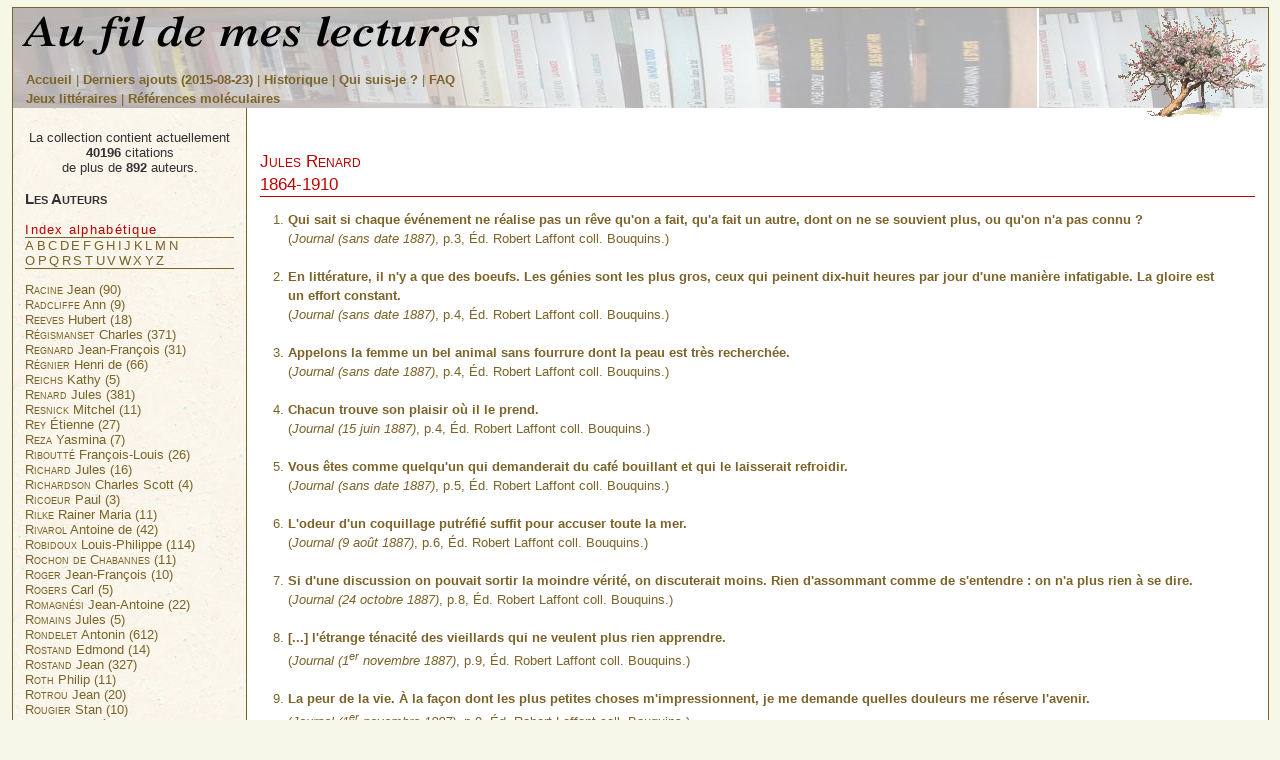

--- FILE ---
content_type: text/html
request_url: http://www.aufildemeslectures.net/?P=r&au=4
body_size: 160948
content:
<html>
<head>
<meta http-equiv="Content-Type" 	content="text/html; charset=ISO-8859-1" />
<LINK REL="SHORTCUT ICON" HREF="favicon.ico">
<link rel="stylesheet" href="layout.css">
<link rel="stylesheet" href="presentation.css" type='text/css'>
<link rel="stylesheet" href="element.css" type='text/css'>
<link rel="stylesheet" href="aufil.css" type='text/css'>
<meta name="generator" content="Bluefish 1.0.5">
<meta name="author" content="Gilles Jobin">
<META NAME="keywords" CONTENT="citations, citation, dictionnaire, livre, book, quotations, pensées, intellectuel, saillie, sagesse, morale, éthique, extrait, texte, maxime, proverbe, dicton, adage, sentence, aphorisme, culture, bribe, bribes, littérature, philosophie, dissertation, critique, rédaction, français, french, apprentissage, idée, humour, francophone, mot, parole, édition, lecture, mot d'esprit, recueil, culturel, réplique, dialogue, tirade, phrase, langage, langue, formule, propos, lettres, poète, poésie, réflexions, opinion, référence, encyclopédie, art, divertissement, penser, francophonie, francophile, théâtre, roman, poésie, jobin, auteur, auteurs">
<meta name="Description" content="Recueil de citations littéraires">
<TITLE>Au fil de mes lectures : recueil de citations de Jules Renard</TITLE>




<script language="JavaScript">
//document.ggj.auteurChoisi.value = "gilles";
//var shown = new Array();

function toggle(i)
{
       //on remet tout à none
	   for (alp='a'.charCodeAt(0);alp<='z'.charCodeAt(0);alp++ ) 
	   {
	        document.getElementById('auteur_' + String.fromCharCode(alp)).style.display = "none";
	   }


        //shown[i] = shown[i] ? shown[i] : false;
      
        //shown[i] = !shown[i];
   
    
        //var current = shown[i] ? 'block' : 'none';
   //var state = shown[i] ? 'expanded' : 'collapsed';


   if (document.getElementById && document.getElementById('auteur_' + i)) {
	//alert (i);
	//alert(current);
  document.getElementById('auteur_' + i).style.display = "block";
  
   //document.getElementById('arrow_' + i).src = 'arrow-' + state + '.gif';
   }

        else
        if (document.all && document.all['auteur_' + i]) {
       document.all['auteur_' + i].style.display = "block";
	   //document.all['arrow_' + i].src = 'arrow-' + state + '.gif';
   }


}
</script>



</head>
  <body>
  <FORM NAME="ggj" method="post" action="index.php">




    <div id="main" class='hide-right'>
      <div id="header">
	  <img src='pommier5-150.png' align=right>
         <div class='enbas'>
         <A HREF="index.php?page=accueil">Accueil</A> | <A HREF="index.php?page=ajout">Derniers ajouts (2015-08-23) </A> |
	<!-- <A HREF="index.php?page=rech">Rechercher</A> |-->
	<A HREF="index.php?page=historique">Historique</A> |
	<A HREF="index.php?page=qui">Qui suis-je&nbsp;?</A> |
	<A HREF="index.php?page=faq">FAQ</A><br />
	<A HREF="jeux/index.php">Jeux littéraires</A> |
    <A HREF="index.php?page=refmol">Références moléculaires</A>
	<!--<A HREF="index.php?page=refvir">Références virtuelles</A>|
	<A HREF="index.php?page=retour">Loi du retour</A>|
	<A HREF="index.php?page=lutrin">Bibliopathie</A>
     |-->
      </div>
	  </div>
      <!--
	  <div id="menubar">
	  
       <A HREF="index.php?page=accueil">Accueil</A> | <A HREF="index.php?page=ajout">Derniers ajouts</A> |
	<A HREF="index.php?page=rech">Rechercher</A> |
	<A HREF="index.php?page=historique">Historique</A> |
	<A HREF="index.php?page=qui">Qui suis-je&nbsp;?</A> |
	<A HREF="index.php?page=faq">FAQ</A>|
	<A HREF="jeux/index.php">Jeux littéraires</A><br />
    <A HREF="index.php?page=refmol">Références moléculaires</A>|
	<A HREF="index.php?page=refvir">Références virtuelles</A>|
	<A HREF="index.php?page=retour">Loi du retour</A>|
	<A HREF="index.php?page=lutrin">Bibliopathie</A>|
    |
	<A HREF="http://www.epigraphe.org">Épigraphe</A>|
	<A HREF="http://www.incipit.org">Incipit</A>
      </div>
	-->
      <div id="columns">
        <div class="cols-wrapper">
          <div class="float-wrapper">
            <div id="col-a">

              <div class="main-content">
                
				

						<br><div class='titreauteur'>
					Jules Renard </a><br>1864-1910<br></div><OL start=1><LI><B> Qui sait si chaque événement ne réalise pas un rêve qu'on a fait, qu'a fait un autre, dont on ne se souvient plus, ou qu'on n'a pas connu&nbsp;? </B><br> (<I>Journal (sans date 1887)</I>, p.3, Éd. Robert Laffont coll. Bouquins.)<br>&nbsp;</li>
<LI><B> En littérature, il n'y a que des boeufs. Les génies sont les plus gros, ceux qui peinent dix-huit heures par jour d'une manière infatigable. La gloire est un effort constant. </B><br> (<I>Journal (sans date 1887)</I>, p.4, Éd. Robert Laffont coll. Bouquins.)<br>&nbsp;</li>
<LI><B> Appelons la femme un bel animal sans fourrure dont la peau est très recherchée. </B><br> (<I>Journal (sans date 1887)</I>, p.4, Éd. Robert Laffont coll. Bouquins.)<br>&nbsp;</li>
<LI><B> Chacun trouve son plaisir où il le prend. </B><br> (<I>Journal (15 juin 1887)</I>, p.4, Éd. Robert Laffont coll. Bouquins.)<br>&nbsp;</li>
<LI><B> Vous êtes comme quelqu'un qui demanderait du café bouillant et qui le laisserait refroidir. </B><br> (<I>Journal (sans date 1887)</I>, p.5, Éd. Robert Laffont coll. Bouquins.)<br>&nbsp;</li>
<LI><B> L'odeur d'un coquillage putréfié suffit pour accuser toute la mer. </B><br> (<I>Journal (9 août 1887)</I>, p.6, Éd. Robert Laffont coll. Bouquins.)<br>&nbsp;</li>
<LI><B> Si d'une discussion on pouvait sortir la moindre vérité, on discuterait moins. Rien d'assommant comme de s'entendre&nbsp;: on n'a plus rien à se dire. </B><br> (<I>Journal (24 octobre 1887)</I>, p.8, Éd. Robert Laffont coll. Bouquins.)<br>&nbsp;</li>
<LI><B> [...] l'étrange ténacité des vieillards qui ne veulent plus rien apprendre. </B><br> (<I>Journal (1<sup>er</sup> novembre 1887)</I>, p.9, Éd. Robert Laffont coll. Bouquins.)<br>&nbsp;</li>
<LI><B> La peur de la vie. À la façon dont les plus petites choses m'impressionnent, je me demande quelles douleurs me réserve l'avenir. </B><br> (<I>Journal (1<sup>er</sup> novembre 1887)</I>, p.9, Éd. Robert Laffont coll. Bouquins.)<br>&nbsp;</li>
<LI><B> Il avait plus de cheveux blancs que de cheveux. </B><br> (<I>Journal (15 décembre 1887)</I>, p.12, Éd. Robert Laffont coll. Bouquins.)<br>&nbsp;</li>
<LI><B> Le travail pense, la paresse songe. </B><br> (<I>Journal (27 décembre 1887)</I>, p.12, Éd. Robert Laffont coll. Bouquins.)<br>&nbsp;</li>
<LI><B> Avec une femme, l'amitié ne peut être que le clair de lune de l'amour. </B><br> (<I>Journal (10 novembre 1888)</I>, p.13, Éd. Robert Laffont coll. Bouquins.)<br>&nbsp;</li>
<LI><B> Un ami ressemble à un habit. Il faut le quitter avant qu'il ne soit usé. Sans cela, c'est lui qui nous quitte. </B><br> (<I>Journal (15 novembre 1888)</I>, p.14, Éd. Robert Laffont coll. Bouquins.)<br>&nbsp;</li>
<LI><B> Que de gens ont voulu se suicider, et se sont contentés de déchirer leur photographie&nbsp;! </B><br> (<I>Journal (29 décembre 1888)</I>, p.15, Éd. Robert Laffont coll. Bouquins.)<br>&nbsp;</li>
<LI><B> Le savant généralise, l'artiste individualise. </B><br> (<I>Journal (17 janvier 1889)</I>, p.16, Éd. Robert Laffont coll. Bouquins.)<br>&nbsp;</li>
<LI><B> L'idéal du calme est dans un chat assis. </B><br> (<I>Journal (30 janvier 1889)</I>, p.17, Éd. Robert Laffont coll. Bouquins.)<br>&nbsp;</li>
<LI><B> La plus sotte exagération est celle des larmes. Elle agace comme un robinet qui ne ferme pas. </B><br> (<I>Journal (29 mars 1889)</I>, p.19, Éd. Robert Laffont coll. Bouquins.)<br>&nbsp;</li>
<LI><B> Avons-nous une destinée&nbsp;? Sommes-nous libres&nbsp;? Quel ennui de ne pas savoir&nbsp;! Quels ennuis si l'on savait&nbsp;! </B><br> (<I>Journal (14 juin 1889)</I>, p.21, Éd. Robert Laffont coll. Bouquins.)<br>&nbsp;</li>
<LI><B> Toute femme contient une belle-mère. </B><br> (<I>Journal (9 juillet 1889)</I>, p.21, Éd. Robert Laffont coll. Bouquins.)<br>&nbsp;</li>
<LI><B> La femme parle toujours de son âge et ne le dit jamais. </B><br> (<I>Journal (14 juillet 1889)</I>, p.21, Éd. Robert Laffont coll. Bouquins.)<br>&nbsp;</li>
<LI><B> C'est désespérant&nbsp;: tout lire, et ne rien retenir&nbsp;! Car on ne retient rien. On a beau faire effort&nbsp;: tout échappe. Çà et là, quelques lambeaux demeurent, encore fragiles, comme ces flocons de fumée indiquant qu'un train a passé. </B><br> (<I>Journal (28 août 1889)</I>, p.24, Éd. Robert Laffont coll. Bouquins.)<br>&nbsp;</li>
<LI><B> On a beau faire&nbsp;: jusqu'à un certain âge,&nbsp;-&nbsp;et je ne sais pas lequel,&nbsp;-&nbsp;on n'éprouve aucun plaisir à causer avec une femme qui ne pourrait pas être une maîtresse. </B><br> (<I>Journal (30 août 1889)</I>, p.24, Éd. Robert Laffont coll. Bouquins.)<br>&nbsp;</li>
<LI><B> Il y a des gens qui donnent un conseil comme on donne un coup de poing. On en saigne un peu, et on riposte en ne le suivant pas. </B><br> (<I>Journal (21 octobre 1889)</I>, p.30, Éd. Robert Laffont coll. Bouquins.)<br>&nbsp;</li>
<LI><B> J'aime les hommes plus ou moins, selon que j'en tire plus ou moins de notes. </B><br> (<I>Journal (25 novembre 1889)</I>, p.39, Éd. Robert Laffont coll. Bouquins.)<br>&nbsp;</li>
<LI><B> Les bourgeois, ce sont les autres. </B><br> (<I>Journal (28 janvier 1890)</I>, p.41, Éd. Robert Laffont coll. Bouquins.)<br>&nbsp;</li>
<LI><B> On entre dans un livre comme dans un wagon, avec des coups d'oeil en arrière, des hésitations, l'ennui de changer de lieu et d'idée. Quel sera le voyage&nbsp;? Que sera le livre&nbsp;? </B><br> (<I>Journal (15 février 1890)</I>, p.42, Éd. Robert Laffont coll. Bouquins.)<br>&nbsp;</li>
<LI><B> Cherchez le ridicule en tout, vous le trouverez. </B><br> (<I>Journal (17 février 1890)</I>, p.43, Éd. Robert Laffont coll. Bouquins.)<br>&nbsp;</li>
<LI><B> On place ses éloges comme on place de l'argent, pour qu'ils nous soient rendus avec les intérêts. </B><br> (<I>Journal (18 mars 1890)</I>, p.47, Éd. Robert Laffont coll. Bouquins.)<br>&nbsp;</li>
<LI><B> Faire tous les frais de la conversation, c'est encore le meilleur moyen de ne pas s'apercevoir que les autres sont des imbéciles. </B><br> (<I>Journal (1<sup>er</sup> avril 1890)</I>, p.48, Éd. Robert Laffont coll. Bouquins.)<br>&nbsp;</li>
<LI><B> [...] nous ne pardonnons jamais qu'à ceux auxquels nous avons intérêt à pardonner. </B><br> (<I>Journal (4 avril 1890)</I>, p.48, Éd. Robert Laffont coll. Bouquins.)<br>&nbsp;</li>
<LI><B> Qu'importe ce que je fais&nbsp;! Demandez-moi ce que je pense. </B><br> (<I>Journal (12 avril 1890)</I>, p.50, Éd. Robert Laffont coll. Bouquins.)<br>&nbsp;</li>
<LI><B> Quand on commet une indiscrétion, l'on se croit quitte en recommandant à la personne d'être... plus discrète qu'on ne l'a été soi-même. </B><br> (<I>Journal (21 avril 1890)</I>, p.50, Éd. Robert Laffont coll. Bouquins.)<br>&nbsp;</li>
<LI><B> J'ai bâti de si beaux châteaux que les ruines m'en suffiraient. </B><br> (<I>Journal (2 juin 1890)</I>, p.52, Éd. Robert Laffont coll. Bouquins.)<br>&nbsp;</li>
<LI><B> George Sand, la vache bretonne de la littérature. </B><br> (<I>Journal (23 février 1891)</I>, p.63, Éd. Robert Laffont coll. Bouquins.)<br>&nbsp;</li>
<LI><B> Le style, c'est l'oubli de tous les styles. </B><br> (<I>Journal (7 avril 1891)</I>, p.71, Éd. Robert Laffont coll. Bouquins.)<br>&nbsp;</li>
<LI><B> Ne jamais être content&nbsp;: tout l'art est là. </B><br> (<I>Journal (28 mai 1891)</I>, p.77, Éd. Robert Laffont coll. Bouquins.)<br>&nbsp;</li>
<LI><B> Dire qu'il nous faudra mourir, qu'il nous est impossible de n'être point nés&nbsp;! </B><br> (<I>Journal (2 janvier 1892)</I>, p., Éd. Robert Laffont coll. Bouquins.)<br>&nbsp;</li>
<LI><B> Il faut que l'homme libre prenne quelquefois la liberté d'être esclave. </B><br> (<I>Journal (27 janvier 1892)</I>, p.92, Éd. Robert Laffont coll. Bouquins.)<br>&nbsp;</li>
<LI><B> Analyser un livre&nbsp;! Que dirait-on d'un convive qui, mangeant une pêche mûre, en retirerait les morceaux de sa bouche pour voir&nbsp;? </B><br> (<I>Journal (15 mars 1892)</I>, p.98, Éd. Robert Laffont coll. Bouquins.)<br>&nbsp;</li>
<LI><B> L'ironie est la pudeur de l'humanité. </B><br> (<I>Journal (30 avril 1892)</I>, p.100, Éd. Robert Laffont coll. Bouquins.)<br>&nbsp;</li>
<LI><B> Le talent, c'est comme l'argent&nbsp;: il n'est pas nécessaire d'en avoir pour en parler. </B><br> (<I>Journal (11 juin 1892)</I>, p.104, Éd. Robert Laffont coll. Bouquins.)<br>&nbsp;</li>
<LI><B> La peur de l'ennui est la seule excuse du travail. </B><br> (<I>Journal (10 septembre 1892)</I>, p.108, Éd. Robert Laffont coll. Bouquins.)<br>&nbsp;</li>
<LI><B> Amitié, mariage de deux êtres qui ne peuvent pas coucher ensemble. </B><br> (<I>Journal (5 octobre 1892)</I>, p.110, Éd. Robert Laffont coll. Bouquins.)<br>&nbsp;</li>
<LI><B> La clarté est la politesse de l'homme de lettre. </B><br> (<I>Journal (7 octobre 1892)</I>, p.110, Éd. Robert Laffont coll. Bouquins.)<br>&nbsp;</li>
<LI><B> Le monsieur qui nous dit&nbsp;:&nbsp;"&nbsp;Et moi aussi, j'ai passé par là&nbsp;!&nbsp;"<BR> Imbécile&nbsp;! Il fallait y rester&nbsp;: alors, tu m'intéresserais. </B><br> (<I>Journal (28 octobre 1892)</I>, p.113, Éd. Robert Laffont coll. Bouquins.)<br>&nbsp;</li>
<LI><B> Le sourire est le commencement de la grimace. </B><br> (<I>Journal (7 janvier 1893)</I>, p.116, Éd. Robert Laffont coll. Bouquins.)<br>&nbsp;</li>
<LI><B> La conversation est un jeu de sécateur, où chacun taille la voix du voisin aussitôt qu'elle pousse. </B><br> (<I>Journal (29 janvier 1893)</I>, p.121, Éd. Robert Laffont coll. Bouquins.)<br>&nbsp;</li>
<LI><B> Plus on lit, moins on imite. </B><br> (<I>Journal (26 avril 1893)</I>, p.127, Éd. Robert Laffont coll. Bouquins.)<br>&nbsp;</li>
<LI><B> La nature m'émeut, parce que je n'ai pas peur d'avoir l'air bête quand je la regarde. </B><br> (<I>Journal (4 mai 1893)</I>, p.128, Éd. Robert Laffont coll. Bouquins.)<br>&nbsp;</li>
<LI><B> Dis quelquefois la vérité, afin qu'on te croie quand tu mentiras. </B><br> (<I>Journal (12 mai 1893)</I>, p.129, Éd. Robert Laffont coll. Bouquins.)<br>&nbsp;</li>
<LI><B> Bouderie&nbsp;: une grève de gamins. </B><br> (<I>Journal (1 <sup>er</sup> juillet 1893)</I>, p.132, Éd. Robert Laffont coll. Bouquins.)<br>&nbsp;</li>
<LI><B> Je ne m'embête nulle part, car je trouve que, de s'embêter, c'est s'insulter soi-même. </B><br> (<I>Journal (5 septembre 1893)</I>, p.136, Éd. Robert Laffont coll. Bouquins.)<br>&nbsp;</li>
<LI><B> Le style, c'est le mot qu'il faut. Le reste importe peu. </B><br> (<I>Journal (5 septembre 1893)</I>, p.137, Éd. Robert Laffont coll. Bouquins.)<br>&nbsp;</li>
<LI><B> Je me moque de savoir beaucoup de choses&nbsp;: je veux savoir des choses que j'aime. </B><br> (<I>Journal (22 décembre 1893)</I>, p.153, Éd. Robert Laffont coll. Bouquins.)<br>&nbsp;</li>
<LI><B> Triste à voir comme un être cher qui s'enfonce dans le brouillard. </B><br> (<I>Journal (3 janvier 1894)</I>, p.154, Éd. Robert Laffont coll. Bouquins.)<br>&nbsp;</li>
<LI><B> Il n'y a pas d'amis&nbsp;: il y a des moments d'amitié. </B><br> (<I>Journal (5 janvier 1894)</I>, p.155, Éd. Robert Laffont coll. Bouquins.)<br>&nbsp;</li>
<LI><B> Les gens sont étonnants&nbsp;: ils veulent qu'on s'intéresse à eux&nbsp;! </B><br> (<I>Journal (12 janvier 1894)</I>, p.156, Éd. Robert Laffont coll. Bouquins.)<br>&nbsp;</li>
<LI><B> Prononcer vingt-cinq aphorismes par jour et ajouter à chacun d'eux&nbsp;:&nbsp;"&nbsp;Tout est là.&nbsp;" </B><br> (<I>Journal (27 janvier 1894)</I>, p.159, Éd. Robert Laffont coll. Bouquins.)<br>&nbsp;</li>
<LI><B> J'aime à lire comme une poule boit, en relevant fréquemment la tête, pour faire couler. </B><br> (<I>Journal (4 février 1894)</I>, p.161, Éd. Robert Laffont coll. Bouquins.)<br>&nbsp;</li>
<LI><B> Penser, c'est chercher des clairières dans une forêt. </B><br> (<I>Journal (28 mars 1894)</I>, p.167, Éd. Robert Laffont coll. Bouquins.)<br>&nbsp;</li>
<LI><B> Les gens qui veulent suivre des règles m'amusent, car il n'y a dans la vie que de l'exceptionnel. </B><br> (<I>Journal (31 mars 1894)</I>, p.168, Éd. Robert Laffont coll. Bouquins.)<br>&nbsp;</li>
<LI><B> Les gens heureux n'ont pas de talent. </B><br> (<I>Journal (2 avril 1894)</I>, p.168, Éd. Robert Laffont coll. Bouquins.)<br>&nbsp;</li>
<LI><B> Dieu, celui que tout le monde connaît, de nom. </B><br> (<I>Journal (14 avril 1894)</I>, p.171, Éd. Robert Laffont coll. Bouquins.)<br>&nbsp;</li>
<LI><B> Il voyait le moins de personnes qu'il pouvait afin de s'épargner le plus possible l'ennui des enterrements. </B><br> (<I>Journal (18 avril 1894)</I>, p.172, Éd. Robert Laffont coll. Bouquins.)<br>&nbsp;</li>
<LI><B> Nous passons notre vie à causer de ce mystère&nbsp;: notre vie. </B><br> (<I>Journal (27 avril 1894)</I>, p.174, Éd. Robert Laffont coll. Bouquins.)<br>&nbsp;</li>
<LI><B> Cette jolie idée de Saint-Pol-Roux que les arbres échangent des oiseaux comme des paroles. </B><br> (<I>Journal (7 mai 1894)</I>, p.174, Éd. Robert Laffont coll. Bouquins.)<br>&nbsp;</li>
<LI><B> Rêve de grandes choses&nbsp;: cela te permettra d'en faire au moins de toutes petites. </B><br> (<I>Journal (9 mai 1894)</I>, p.175, Éd. Robert Laffont coll. Bouquins.)<br>&nbsp;</li>
<LI><B> C'est bon de ne pas regarder à la dépense de son énergie&nbsp;! </B><br> (<I>Journal (11 mai 1894)</I>, p.175, Éd. Robert Laffont coll. Bouquins.)<br>&nbsp;</li>
<LI><B> Il ne suffit pas d'être heureux&nbsp;: il faut encore que les autres ne le soient pas. </B><br> (<I>Journal (16 mai 1894)</I>, p.176, Éd. Robert Laffont coll. Bouquins.)<br>&nbsp;</li>
<LI><B> Que fait l'oiseau dans la tempête&nbsp;? Il ne se cramponne pas à la branche&nbsp;: il suit la tempête. </B><br> (<I>Journal (11 juillet 1894)</I>, p.187, Éd. Robert Laffont coll. Bouquins.)<br>&nbsp;</li>
<LI><B> Je cite l'exemple de Pascal qui combattait ses maux de tête avec des problèmes de géométrie.<BR> &nbsp;-&nbsp;Moi, dit Tristan Bernard, je combattais la géométrie en feignant d'avoir des maux de tête. </B><br> (<I>Journal (17 juillet 1894)</I>, p.187, Éd. Robert Laffont coll. Bouquins.)<br>&nbsp;</li>
<LI><B> On n'est pas heureux&nbsp;: notre bonheur, c'est le silence du malheur. </B><br> (<I>Journal (21 septembre 1894)</I>, p.192, Éd. Robert Laffont coll. Bouquins.)<br>&nbsp;</li>
<LI><B> Le mot juste&nbsp;! Le mot juste&nbsp;! Quelle économie de papier le jour où une loi obligera les écrivains à ne se servir que du mot juste&nbsp;! </B><br> (<I>Journal (22 novembre 1894)</I>, p.195, Éd. Robert Laffont coll. Bouquins.)<br>&nbsp;</li>
<LI><B> Elle est de ces petites femmes fragiles qui aiment mieux aimer que faire l'amour. </B><br> (<I>Journal (26 novembre 1894)</I>, p.196, Éd. Robert Laffont coll. Bouquins.)<br>&nbsp;</li>
<LI><B> Ainsi, les malheurs des autres nous sont indifférents, à moins qu'ils ne nous fassent plaisir. </B><br> (<I>Journal (7 décembre 1894)</I>, p.198, Éd. Robert Laffont coll. Bouquins.)<br>&nbsp;</li>
<LI><B> Si, au lieu de gagner beaucoup d'argent pour vivre, nous tâchions de vivre avec peu d'argent&nbsp;? </B><br> (<I>Journal (31 décembre 1894)</I>, p.200, Éd. Robert Laffont coll. Bouquins.)<br>&nbsp;</li>
<LI><B> Achille et Don Quichotte sont, Dieu merci, assez connu, pour que nous nous dispensions de lire Homère et Cervantès. </B><br> (<I>Journal (13 février 1895)</I>, p.208, Éd. Robert Laffont coll. Bouquins.)<br>&nbsp;</li>
<LI><B> On gagne à être connu. On perd à être trop connu. </B><br> (<I>Journal (10 avril 1895)</I>, p.218, Éd. Robert Laffont coll. Bouquins.)<br>&nbsp;</li>
<LI><B> Écrire, c'est une façon de parler sans être interrompu. </B><br> (<I>Journal (13 avril 1895)</I>, p.218, Éd. Robert Laffont coll. Bouquins.)<br>&nbsp;</li>
<LI><B> Mallarmé. Il est tellement clair dans la conversation qu'après l'avoir lu on le trouve causeur banal. </B><br> (<I>Journal (8 mai 1895)</I>, p.219, Éd. Robert Laffont coll. Bouquins.)<br>&nbsp;</li>
<LI><B> Ce qui fait le plus plaisir aux femmes, c'est une basse flatterie sur leur intelligence. </B><br> (<I>Journal (21mai 1895)</I>, p.219, Éd. Robert Laffont coll. Bouquins.)<br>&nbsp;</li>
<LI><B> Prudence n'est que l'euphémisme de peur. </B><br> (<I>Journal (30 mai 1895)</I>, p.220, Éd. Robert Laffont coll. Bouquins.)<br>&nbsp;</li>
<LI><B> Je sais pourquoi je déteste le dimanche&nbsp;: c'est parce que des gens occupés à rien, se permettent d'être oisifs comme moi. </B><br> (<I>Journal (29 juin 1895)</I>, p.221, Éd. Robert Laffont coll. Bouquins.)<br>&nbsp;</li>
<LI><B> Il n'y a pas de Paradis, mais il faut tâcher de mériter qu'il y en ait un. </B><br> (<I>Journal (22 septembre 1895)</I>, p.226, Éd. Robert Laffont coll. Bouquins.)<br>&nbsp;</li>
<LI><B> La grande erreur de la justice, c'est de s'imaginer que ses accusés agissent toujours logiquement. </B><br> (<I>Journal (29 octobre 1895)</I>, p.232, Éd. Robert Laffont coll. Bouquins.)<br>&nbsp;</li>
<LI><B> L'homme vraiment libre est celui qui sait refuser une invitation à dîner, sans donner de prétexte. </B><br> (<I>Journal (25 novembre 1895)</I>, p.236, Éd. Robert Laffont coll. Bouquins.)<br>&nbsp;</li>
<LI><B> Lis toutes les biographies des grands morts, et tu aimeras la vie. </B><br> (<I>Journal (29 novembre 1895)</I>, p.237, Éd. Robert Laffont coll. Bouquins.)<br>&nbsp;</li>
<LI><B> La modestie va bien aux grands hommes. C'est de n'être rien et d'être quand même modeste qui est difficile. </B><br> (<I>Journal (2 décembre 1895)</I>, p.237, Éd. Robert Laffont coll. Bouquins.)<br>&nbsp;</li>
<LI><B> Qu'importe le bonheur quand on n'a point la joie&nbsp;! </B><br> (<I>Journal (2 décembre 1895)</I>, p.237, Éd. Robert Laffont coll. Bouquins.)<br>&nbsp;</li>
<LI><B> La douleur d'un homme intelligent fait plus mal à voir que celle d'un imbécile. </B><br> (<I>Journal (6 décembre 1895)</I>, p.238, Éd. Robert Laffont coll. Bouquins.)<br>&nbsp;</li>
<LI><B> Les cimetières, ces musées de menhirs. </B><br> (<I>Journal (6 décembre 1895)</I>, p.238, Éd. Robert Laffont coll. Bouquins.)<br>&nbsp;</li>
<LI><B> -&nbsp;J'ai soif de vérité.<BR> -&nbsp;Prends garde à l'ivrognerie. </B><br> (<I>Journal (8 janvier 1896)</I>, p.246, Éd. Robert Laffont coll. Bouquins.)<br>&nbsp;</li>
<LI><B> Comme on serait meilleur, sans la crainte d'être dupe&nbsp;! </B><br> (<I>Journal (18 janvier 1896)</I>, p.248, Éd. Robert Laffont coll. Bouquins.)<br>&nbsp;</li>
<LI><B> Prendre des notes, c'est faire des gammes de littérature. </B><br> (<I>Journal (18 janvier 1896)</I>, p.248, Éd. Robert Laffont coll. Bouquins.)<br>&nbsp;</li>
<LI><B> Oh&nbsp;! ces villages où je passe et qui ne me verront plus&nbsp;! </B><br> (<I>Journal (24 janvier 1896)</I>, p.249, Éd. Robert Laffont coll. Bouquins.)<br>&nbsp;</li>
<LI><B> Un borgne, c'est un infirme qui n'a droit qu'à un demi-chien. </B><br> (<I>Journal (24 janvier 1896)</I>, p.249, Éd. Robert Laffont coll. Bouquins.)<br>&nbsp;</li>
<LI><B> Oh&nbsp;! en amitié, quand on s'est confié ses secrets d'argent, ça tourne mal. </B><br> (<I>Journal (3 février 1896)</I>, p.250, Éd. Robert Laffont coll. Bouquins.)<br>&nbsp;</li>
<LI><B> Le "&nbsp;je ne sais quoi&nbsp;" d'une femme, il n'y a que ça qui compte. </B><br> (<I>Journal (10 février 1896)</I>, p.252, Éd. Robert Laffont coll. Bouquins.)<br>&nbsp;</li>
<LI><B> Rien ne sert de mourir&nbsp;: il faut mourir à point. </B><br> (<I>Journal (1<sup>er</sup> mars 1896)</I>, p.255, Éd. Robert Laffont coll. Bouquins.)<br>&nbsp;</li>
<LI><B> Savoir, en style, et ne jamais le laisser paraître. </B><br> (<I>Journal (18 mars 1896)</I>, p.258, Éd. Robert Laffont coll. Bouquins.)<br>&nbsp;</li>
<LI><B> Un homme qui se plairait trop à la lecture des essais de Maeterlinck serait un homme perdu. Si l'on veut vivre d'une vie humaine extérieure et retentissante, il ne faut ouvrir que quelques fenêtres de son cerveau, et laisser fermées les autres. </B><br> (<I>Journal (20 mars 1896)</I>, p.258, Éd. Robert Laffont coll. Bouquins.)<br>&nbsp;</li>
<LI><B> Il ne faut rire que des belles choses qu'on peut aimer. Le banal ne fait pas rire. Avant que de rire des grands hommes, il faut savoir les aimer de toute son âme. </B><br> (<I>Journal (8 avril 1896)</I>, p.259, Éd. Robert Laffont coll. Bouquins.)<br>&nbsp;</li>
<LI><B> La genèse d'un esprit&nbsp;: 1, stupéfaction, 2, ironie, 3, enthousiasme. </B><br> (<I>Journal (17 avril 1896)</I>, p.260, Éd. Robert Laffont coll. Bouquins.)<br>&nbsp;</li>
<LI><B> Le mot est l'excuse de la pensée. </B><br> (<I>Journal (17 avril 1896)</I>, p.260, Éd. Robert Laffont coll. Bouquins.)<br>&nbsp;</li>
<LI><B> Si j'avais du talent, on m'imiterait. Si l'on m'imitait, je deviendrais à la mode. Si je devenais à la mode, je passerais bientôt de mode. Donc, il vaut mieux que je n'aie pas de talent. </B><br> (<I>Journal (21 avril 1896)</I>, p.261, Éd. Robert Laffont coll. Bouquins.)<br>&nbsp;</li>
<LI><B> La vie est courte, mais comme c'est long, de la naissance à la mort&nbsp;! </B><br> (<I>Journal (26 mai 1896)</I>, p.264, Éd. Robert Laffont coll. Bouquins.)<br>&nbsp;</li>
<LI><B> C'est une duperie que de s'efforcer d'être bon. Il faut naître bon, ou ne s'en mêler jamais. </B><br> (<I>Journal (juillet 1896)</I>, p.267, Éd. Robert Laffont coll. Bouquins.)<br>&nbsp;</li>
<LI><B> Je n'ai pas le délire. Je n'ai que le vif sentiment de ce qui vaut la peine qu'on soit né, et de l'inutilité du reste. </B><br> (<I>Journal (14 juillet 1896)</I>, p.269, Éd. Robert Laffont coll. Bouquins.)<br>&nbsp;</li>
<LI><B> Les absents ont toujours tort de revenir. </B><br> (<I>Journal (14 juillet 1896)</I>, p.269, Éd. Robert Laffont coll. Bouquins.)<br>&nbsp;</li>
<LI><B> La meilleure santé, c'est de ne pas sentir sa santé. </B><br> (<I>Journal (14 juillet 1896)</I>, p.269, Éd. Robert Laffont coll. Bouquins.)<br>&nbsp;</li>
<LI><B> Dans nos joies les plus expansives, gardons toujours au fond de notre âme un coin triste. C'est notre refuge, en cas d'alarme subite. </B><br> (<I>Journal (14 août 1896)</I>, p.272, Éd. Robert Laffont coll. Bouquins.)<br>&nbsp;</li>
<LI><B> Qu'il te suffise, disait-il à sa femme, qu'en réalité je te sois fidèle&nbsp;; mais permets-moi au moins les apparences d'un mari qui trompe sa femme. </B><br> (<I>Journal (21 octobre 1896)</I>, p.275, Éd. Robert Laffont coll. Bouquins.)<br>&nbsp;</li>
<LI><B> Un savant, c'est un homme qui est à peu près certain. </B><br> (<I>Journal (16 novembre 1896)</I>, p.280, Éd. Robert Laffont coll. Bouquins.)<br>&nbsp;</li>
<LI><B> C'est douloureux, d'écrire un livre&nbsp;: c'est s'en délivrer. </B><br> (<I>Journal (18 novembre 1896)</I>, p.281, Éd. Robert Laffont coll. Bouquins.)<br>&nbsp;</li>
<LI><B> Si tu as plusieurs cordes à ton arc, elles s'embrouilleront, et tu ne pourras plus viser. </B><br> (<I>Journal (8 décembre 1896)</I>, p.284, Éd. Robert Laffont coll. Bouquins.)<br>&nbsp;</li>
<LI><B> Les gens qui se disent blasés n'ont jamais rien éprouvé&nbsp;: la sensibilité ne s'use pas. </B><br> (<I>Journal (28 décembre 1896)</I>, p.291, Éd. Robert Laffont coll. Bouquins.)<br>&nbsp;</li>
<LI><B> Le paradis n'est pas sur la terre, mais il y en a des morceaux. Il y a sur la terre un paradis brisé. </B><br> (<I>Journal (28 décembre 1896)</I>, p.292, Éd. Robert Laffont coll. Bouquins.)<br>&nbsp;</li>
<LI><B> C'est une grande gloire pour un homme de lettre, de dire&nbsp;:&nbsp;"&nbsp;Moi, je ne comprends rien à la peinture.  Si nous changions de conversation&nbsp;?&nbsp;" </B><br> (<I>Journal (13 janvier 1897)</I>, p.301, Éd. Robert Laffont coll. Bouquins.)<br>&nbsp;</li>
<LI><B> La joie d'avoir travaillé est mauvaise&nbsp;: elle empêche de continuer. </B><br> (<I>Journal (7 février 1897)</I>, p.307, Éd. Robert Laffont coll. Bouquins.)<br>&nbsp;</li>
<LI><B> Ce mot d'une Anglaise&nbsp;: "&nbsp;Je veux vivre avec des regrets, non avec des remords.&nbsp;" </B><br> (<I>Journal (22 février 1897)</I>, p.311, Éd. Robert Laffont coll. Bouquins.)<br>&nbsp;</li>
<LI><B> Dès qu'un acteur parle, il cesse de penser. </B><br> (<I>Journal (24 février 1897)</I>, p.311, Éd. Robert Laffont coll. Bouquins.)<br>&nbsp;</li>
<LI><B> Le rêve, c'est le luxe de la pensée. </B><br> (<I>Journal (13 mai 1897)</I>, p.321, Éd. Robert Laffont coll. Bouquins.)<br>&nbsp;</li>
<LI><B> C'est une grande preuve de noblesse que l'admiration survive à l'amitié. </B><br> (<I>Journal (25 mai 1897)</I>, p.324, Éd. Robert Laffont coll. Bouquins.)<br>&nbsp;</li>
<LI><B> Ce n'est point parce qu'il y a une rose sur le rosier que l'oiseau s'y pose&nbsp;: c'est parce qu'il y a des pucerons. </B><br> (<I>Journal (9 juin 1897)</I>, p.326, Éd. Robert Laffont coll. Bouquins.)<br>&nbsp;</li>
<LI><B> L'homme, cette taupe de l'atmosphère. </B><br> (<I>Journal (15 juin 1897)</I>, p.328, Éd. Robert Laffont coll. Bouquins.)<br>&nbsp;</li>
<LI><B> <FONT SIZE=2><I>[À la suite du suicide de son père]</I></FONT><BR> Et s'il s'était manqué&nbsp;? S'il ne s'était qu'abîmé&nbsp;? S'il n'avait pas eu la force de se tirer le second coup&nbsp;? S'il m'avait crié, avec du sang et des larmes dans la bouche&nbsp;: "&nbsp;Achève-moi&nbsp;!&nbsp;" Qu'aurais-je fait&nbsp;?<BR> Aurais-je eu la grandeur de prendre son fusil, ou de l'étouffer en l'embrassant&nbsp;? </B><br> (<I>Journal (13 juillet 1897)</I>, p.333, Éd. Robert Laffont coll. Bouquins.)<br>&nbsp;</li>
<LI><B> Un homme civilisé, c'est celui qui aime mieux recevoir un coup de poing qu'une gifle. </B><br> (<I>Journal (30 juillet 1897)</I>, p.337, Éd. Robert Laffont coll. Bouquins.)<br>&nbsp;</li>
<LI><B> Ces rares instants où l'on est heureux de partout. </B><br> (<I>Journal (6 septembre 1897)</I>, p.339, Éd. Robert Laffont coll. Bouquins.)<br>&nbsp;</li>
<LI><B> Des hommes ont l'air de ne s'être mariés que pour empêcher leurs femmes de se marier avec d'autres. </B><br> (<I>Journal (29 septembre 1897)</I>, p.340, Éd. Robert Laffont coll. Bouquins.)<br>&nbsp;</li>
<LI><B> La vieillesse, c'est quand on commence à dire&nbsp;: "&nbsp;Jamais je ne me suis senti aussi jeune.&nbsp;" </B><br> (<I>Journal (30 septembre 1897)</I>, p.340, Éd. Robert Laffont coll. Bouquins.)<br>&nbsp;</li>
<LI><B> Je me surmène de paresse. </B><br> (<I>Journal (30 septembre 1897)</I>, p.341, Éd. Robert Laffont coll. Bouquins.)<br>&nbsp;</li>
<LI><B> L'homme propose, et la femme dispose. </B><br> (<I>Journal (1<sup>er</sup> octobre 1897)</I>, p.341, Éd. Robert Laffont coll. Bouquins.)<br>&nbsp;</li>
<LI><B> .Avec de la prudence, on peut faire toute espèce d'imprudences. </B><br> (<I>Journal (1<sup>er</sup> octobre 1897)</I>, p.341, Éd. Robert Laffont coll. Bouquins.)<br>&nbsp;</li>
<LI><B> Le but, c'est d'être heureux. On n'y arrive que lentement. Il y faut une application quotidienne. Quand on l'est, il reste beaucoup à faire&nbsp;: à consoler les autres. </B><br> (<I>Journal (9 octobre 1897)</I>, p.342, Éd. Robert Laffont coll. Bouquins.)<br>&nbsp;</li>
<LI><B> Il a une belle situation, où il peut faire attendre les gens. </B><br> (<I>Journal (Novembre 1897)</I>, p.343, Éd. Robert Laffont coll. Bouquins.)<br>&nbsp;</li>
<LI><B> -&nbsp;Vous n'avez pas de défauts.<BR> -&nbsp;Si, madame, mais je les garde pour l'intimité. </B><br> (<I>Journal (17 novembre 1897)</I>, p.345, Éd. Robert Laffont coll. Bouquins.)<br>&nbsp;</li>
<LI><B> [...] ce vice littéraire qui consiste à se forcer à aimer ce qu'on se croit obligé d'admirer. </B><br> (<I>Journal (26 novembre 1897)</I>, p.347, Éd. Robert Laffont coll. Bouquins.)<br>&nbsp;</li>
<LI><B> [...] pour se faire un nom, il faut être connu. </B><br> (<I>Journal (8 décembre 1897)</I>, p.350, Éd. Robert Laffont coll. Bouquins.)<br>&nbsp;</li>
<LI><B> Rides, des sourires gravés. </B><br> (<I>Journal (25 décembre 1897)</I>, p.354, Éd. Robert Laffont coll. Bouquins.)<br>&nbsp;</li>
<LI><B> -&nbsp;Il faudra, me dit-il, que j'aille vous voir demain pour vous raconter mes embêtements.<BR> -&nbsp;Ça fera deux personnes embêtées au lieu d'une. </B><br> (<I>Journal (1<sup>er</sup> janvier 1898)</I>, p.358, Éd. Robert Laffont coll. Bouquins.)<br>&nbsp;</li>
<LI><B> Elle se couche à dix heures et demie, fait tout de suite son petit dodo, se lève à dix heures, fait sa toilette jusqu'à midi, fait des visites ou des promenades jusqu'au dîner, n'a pas d'enfants et n'aide pas son mari.<BR> -&nbsp;Voulez-vous me dire à quoi vous servez&nbsp;?<BR> -&nbsp;Je sers à me rendre heureuse. </B><br> (<I>Journal (15 janvier 1898)</I>, p.364, Éd. Robert Laffont coll. Bouquins.)<br>&nbsp;</li>
<LI><B> -&nbsp;Le temps perdu ne se rattrape jamais.<BR> -&nbsp;Alors, continuons de ne rien faire. </B><br> (<I>Journal (18 janvier 1898)</I>, p.364, Éd. Robert Laffont coll. Bouquins.)<br>&nbsp;</li>
<LI><B> Il y a de la place au soleil pour tout le monde, surtout quand tout le monde veut rester à l'ombre. </B><br> (<I>Journal (26 janvier 1898)</I>, p.366, Éd. Robert Laffont coll. Bouquins.)<br>&nbsp;</li>
<LI><B> Le vers est toujours un peu la cage de la pensée. </B><br> (<I>Journal (26 janvier 1898)</I>, p.366, Éd. Robert Laffont coll. Bouquins.)<br>&nbsp;</li>
<LI><B> -&nbsp;Tu travailles&nbsp;?<BR> -&nbsp;J'essaie de travailler&nbsp;: c'est bien plus difficile. </B><br> (<I>Journal (29 janvier 1898)</I>, p.366, Éd. Robert Laffont coll. Bouquins.)<br>&nbsp;</li>
<LI><B> J'ai été élevé par une bibliothèque. </B><br> (<I>Journal (31 janvier 1898)</I>, p.367, Éd. Robert Laffont coll. Bouquins.)<br>&nbsp;</li>
<LI><B> Quand je regarde une poitrine de femme, je vois double. </B><br> (<I>Journal (12 février 1898)</I>, p.368, Éd. Robert Laffont coll. Bouquins.)<br>&nbsp;</li>
<LI><B> Si jamais une femme me fait mourir, ce sera de rire. </B><br> (<I>Journal (17 février 1898)</I>, p.370, Éd. Robert Laffont coll. Bouquins.)<br>&nbsp;</li>
<LI><B> Elle s'est éloignée, d'un petit derrière pincé. </B><br> (<I>Journal (22 février 1898)</I>, p.371, Éd. Robert Laffont coll. Bouquins.)<br>&nbsp;</li>
<LI><B> Mallarmé, intraduisible, même en français. </B><br> (<I>Journal (1<sup>er</sup> mars 1898)</I>, p.374, Éd. Robert Laffont coll. Bouquins.)<br>&nbsp;</li>
<LI><B> Quand un acteur est mauvais, l'applaudissement le rend pire. </B><br> (<I>Journal (5 mars 1898)</I>, p.374, Éd. Robert Laffont coll. Bouquins.)<br>&nbsp;</li>
<LI><B> Enfin seul, sans <I>s</I>. </B><br> (<I>Journal (1<sup>er</sup> avril 1898)</I>, p.376, Éd. Robert Laffont coll. Bouquins.)<br>&nbsp;</li>
<LI><B> Ne me demandez pas d'être bon&nbsp;: ne me demandez que d'agir comme si je l'étais. </B><br> (<I>Journal (avril 1898)</I>, p.379, Éd. Robert Laffont coll. Bouquins.)<br>&nbsp;</li>
<LI><B> Ne dites pas à une femme qu'elle est jolie. Dites-lui seulement qu'elle ne ressemble pas aux autres, et toutes ses carrières vous seront ouvertes. </B><br> (<I>Journal (29 avril 1898)</I>, p.381, Éd. Robert Laffont coll. Bouquins.)<br>&nbsp;</li>
<LI><B> Si vous voulez plaire aux femmes, dites-leur ce que vous ne voudriez pas qu'on dît à la vôtre. </B><br> (<I>Journal (29 avril 1898)</I>, p.381, Éd. Robert Laffont coll. Bouquins.)<br>&nbsp;</li>
<LI><B> Quand une femme dit&nbsp;:&nbsp;"&nbsp;Un homme comme vous...&nbsp;", c'est une façon de dire&nbsp;:&nbsp;"&nbsp;Quand vous voudrez, monsieur.&nbsp;" </B><br> (<I>Journal (29 avril 1898)</I>, p.381, Éd. Robert Laffont coll. Bouquins.)<br>&nbsp;</li>
<LI><B> L'inspiration, ce n'est peut-être que la joie d'écrire&nbsp;: elle ne la précède pas. </B><br> (<I>Journal (9 mai 1898)</I>, p.382, Éd. Robert Laffont coll. Bouquins.)<br>&nbsp;</li>
<LI><B> Je trouve une femme jolie. Elle dit une bêtise&nbsp;? Ce n'est pas long&nbsp;: la voilà laide. </B><br> (<I>Journal (14 mai 1898)</I>, p.383, Éd. Robert Laffont coll. Bouquins.)<br>&nbsp;</li>
<LI><B> Le coeur d'une femme est une noyau de pêche. On la mord à pleine bouche, et, tout à coup, on se casse les dents. </B><br> (<I>Journal (20 mai 1898)</I>, p.383, Éd. Robert Laffont coll. Bouquins.)<br>&nbsp;</li>
<LI><B> Bêtise humaine. "&nbsp;Humaine&nbsp;" est de trop&nbsp;: il n'y a que les hommes qui soient bêtes. </B><br> (<I>Journal (21 mai 1898)</I>, p.383, Éd. Robert Laffont coll. Bouquins.)<br>&nbsp;</li>
<LI><B> Les cils, ces pistils de la fleur des yeux. </B><br> (<I>Journal (28 mai 1898)</I>, p.384, Éd. Robert Laffont coll. Bouquins.)<br>&nbsp;</li>
<LI><B> Comment voulez-vous que je dise l'exacte vérité quand je parle&nbsp;? J'ai déjà tant de peine à l'écrire&nbsp;! </B><br> (<I>Journal (29 mai 1898)</I>, p.385, Éd. Robert Laffont coll. Bouquins.)<br>&nbsp;</li>
<LI><B> Regarder l'horizon, c'est regarder loin, mais c'est aussi regarder quelque chose de faux. </B><br> (<I>Journal (6 juillet 1898)</I>, p.388, Éd. Robert Laffont coll. Bouquins.)<br>&nbsp;</li>
<LI><B> L'homme est un animal qui a la faculté de penser quelquefois à la mort. </B><br> (<I>Journal (23 juillet 1898)</I>, p.390, Éd. Robert Laffont coll. Bouquins.)<br>&nbsp;</li>
<LI><B> Je suis passionné pour la vérité, et pour les mensonges qu'elle autorise. </B><br> (<I>Journal (23 juillet 1898)</I>, p.391, Éd. Robert Laffont coll. Bouquins.)<br>&nbsp;</li>
<LI><B> La mort est douce&nbsp;: elle nous délivre de la pensée de la mort. </B><br> (<I>Journal (23 juillet 1898)</I>, p.391, Éd. Robert Laffont coll. Bouquins.)<br>&nbsp;</li>
<LI><B> On se tait pour de grandes raisons&nbsp;: on n'agit que pour des petites. </B><br> (<I>Journal (1<sup>er</sup> août 1898)</I>, p.392, Éd. Robert Laffont coll. Bouquins.)<br>&nbsp;</li>
<LI><B> Tant qu'un homme ne s'est pas expliqué le secret de l'univers, il n'a pas le droit d'être satisfait. </B><br> (<I>Journal (1<sup>er</sup> août 1898)</I>, p.392, Éd. Robert Laffont coll. Bouquins.)<br>&nbsp;</li>
<LI><B> La rêverie est le clair de lune de la pensée. </B><br> (<I>Journal (1<sup>er</sup> août 1898)</I>, p.392, Éd. Robert Laffont coll. Bouquins.)<br>&nbsp;</li>
<LI><B> ll faut regarder la vérité en poète. </B><br> (<I>Journal (1<sup>er</sup> août 1898)</I>, p.392, Éd. Robert Laffont coll. Bouquins.)<br>&nbsp;</li>
<LI><B> La foi stupide ne peut que déplaire à Dieu. </B><br> (<I>Journal (1<sup>er</sup> août 1898)</I>, p.392, Éd. Robert Laffont coll. Bouquins.)<br>&nbsp;</li>
<LI><B> Personne ne nous montre nos défauts comme un disciple. </B><br> (<I>Journal (15 août 1898)</I>, p.394, Éd. Robert Laffont coll. Bouquins.)<br>&nbsp;</li>
<LI><B> Je voudrais être lu par la minorité, et connu par la majorité. </B><br> (<I>Journal (15 août 1898)</I>, p.394, Éd. Robert Laffont coll. Bouquins.)<br>&nbsp;</li>
<LI><B> Si tu veux être sûr de toujours faire ton devoir, fais ce qui t'est désagréable. </B><br> (<I>Journal (15 août 1898)</I>, p.394, Éd. Robert Laffont coll. Bouquins.)<br>&nbsp;</li>
<LI><B> Il ne peut y avoir, d'un côté, la forme, de l'autre, le fond. Un mauvais style, c'est une pensée imparfaite. </B><br> (<I>Journal (15 août 1898)</I>, p.396, Éd. Robert Laffont coll. Bouquins.)<br>&nbsp;</li>
<LI><B> Je rentre, l'angoisse au coeur parce que j'ai regardé le soleil couchant, entendu chanter les oiseaux, et que je n'aurai eu que quelques jours cette terre que j'aime tant, et qu'il y a tant de morts avant moi. </B><br> (<I>Journal (15 août 1898)</I>, p.396, Éd. Robert Laffont coll. Bouquins.)<br>&nbsp;</li>
<LI><B> Montaigne, c'est tout de même un peu traînard. </B><br> (<I>Journal (1<sup>er</sup> octobre 1898)</I>, p.397, Éd. Robert Laffont coll. Bouquins.)<br>&nbsp;</li>
<LI><B> Chaque fleur attire sa mouche. </B><br> (<I>Journal (1<sup>er</sup> octobre 1898)</I>, p.397, Éd. Robert Laffont coll. Bouquins.)<br>&nbsp;</li>
<LI><B> C'est un mauvais travail que celui qu'on fait pour n'avoir plus à travailler. </B><br> (<I>Journal (1<sup>er</sup> octobre 1898)</I>, p.397, Éd. Robert Laffont coll. Bouquins.)<br>&nbsp;</li>
<LI><B> "&nbsp;On ne fait pas ce qu'on veut&nbsp;", dit-on souvent. C'est "&nbsp;On ne fait pas ce qu'on peut&nbsp;", qu'on devrait dire. </B><br> (<I>Journal (1<sup>er</sup> octobre 1898)</I>, p.397, Éd. Robert Laffont coll. Bouquins.)<br>&nbsp;</li>
<LI><B> Cette femme mariée est si jolie que nous la mépriserions un peu si elle n'avait pas d'amants. </B><br> (<I>Journal (31 octobre 1898)</I>, p.399, Éd. Robert Laffont coll. Bouquins.)<br>&nbsp;</li>
<LI><B> L'humoriste, c'est un homme de bonne mauvaise humeur. </B><br> (<I>Journal (4 novembre 1898)</I>, p.400, Éd. Robert Laffont coll. Bouquins.)<br>&nbsp;</li>
<LI><B> On a autant de peine et de mérite à se passer d'argent qu'à en gagner. </B><br> (<I>Journal (14 novembre 1898)</I>, p.401, Éd. Robert Laffont coll. Bouquins.)<br>&nbsp;</li>
<LI><B> Dieu ne croit pas à notre Dieu. </B><br> (<I>Journal (19 novembre 1898)</I>, p.402, Éd. Robert Laffont coll. Bouquins.)<br>&nbsp;</li>
<LI><B> Dès qu'on dit à une femme qu'elle est jolie, elle se croit de l'esprit. </B><br> (<I>Journal (9 février 1899)</I>, p.408, Éd. Robert Laffont coll. Bouquins.)<br>&nbsp;</li>
<LI><B> -&nbsp;Je suis né un trente janvier.<BR> -&nbsp;Vous ne paraissez pas votre âge. </B><br> (<I>Journal (21 mars 1899)</I>, p.411, Éd. Robert Laffont coll. Bouquins.)<br>&nbsp;</li>
<LI><B> Pour un écrivain qui vient de travailler, lire, c'est monter en voiture après une marche à pied pénible. </B><br> (<I>Journal (14 avril 1899)</I>, p.411, Éd. Robert Laffont coll. Bouquins.)<br>&nbsp;</li>
<LI><B> Ronfler, c'est dormir tout haut. </B><br> (<I>Journal (19 avril 1899)</I>, p.413, Éd. Robert Laffont coll. Bouquins.)<br>&nbsp;</li>
<LI><B> Qu'est-ce qu'un critique&nbsp;? Un lecteur qui fait des embarras. </B><br> (<I>Journal (23 avril 1899)</I>, p.413, Éd. Robert Laffont coll. Bouquins.)<br>&nbsp;</li>
<LI><B> L'avenir n'est peut-être qu'un perfectionnement. </B><br> (<I>Journal (1<sup>er</sup> mai 1899)</I>, p.415, Éd. Robert Laffont coll. Bouquins.)<br>&nbsp;</li>
<LI><B> Il y a les conteurs et les écrivains. On conte ce qu'on veut&nbsp;; on n'écrit pas ce qu'on veut&nbsp;: on n'écrit que soi-même. </B><br> (<I>Journal (1<sup>er</sup> mai 1899)</I>, p.415, Éd. Robert Laffont coll. Bouquins.)<br>&nbsp;</li>
<LI><B> Au fond de tout patriotisme il y a la guerre&nbsp;: voilà pourquoi je ne suis pas patriote. </B><br> (<I>Journal (14 juin 1899)</I>, p.419, Éd. Robert Laffont coll. Bouquins.)<br>&nbsp;</li>
<LI><B> Une feuille tombe, et c'est un grand désastre&nbsp;: elle couvrait un nid. </B><br> (<I>Journal (23 juin 1899)</I>, p.421, Éd. Robert Laffont coll. Bouquins.)<br>&nbsp;</li>
<LI><B> Penser ne suffit pas&nbsp;: il faut penser à quelque chose. </B><br> (<I>Journal (18 juillet 1899)</I>, p.425, Éd. Robert Laffont coll. Bouquins.)<br>&nbsp;</li>
<LI><B> L'homme naît avec ses vices&nbsp;; il acquiert ses vertus. </B><br> (<I>Journal (26 juillet 1899)</I>, p.426, Éd. Robert Laffont coll. Bouquins.)<br>&nbsp;</li>
<LI><B> Il faut aller à la sagesse par le plus court, par des chemins de traverse. </B><br> (<I>Journal (27 juillet 1899)</I>, p.426, Éd. Robert Laffont coll. Bouquins.)<br>&nbsp;</li>
<LI><B> On ne méprise bien que ce qu'on aime secrètement. </B><br> (<I>Journal (27 juillet 1899)</I>, p.426, Éd. Robert Laffont coll. Bouquins.)<br>&nbsp;</li>
<LI><B> Le style, c'est l'habitude, la seconde nature de la pensée. </B><br> (<I>Journal (28 juillet 1899)</I>, p.426, Éd. Robert Laffont coll. Bouquins.)<br>&nbsp;</li>
<LI><B> Les mots sont comme une voûte sur la pensée souterraine. </B><br> (<I>Journal (17 octobre 1899)</I>, p.430, Éd. Robert Laffont coll. Bouquins.)<br>&nbsp;</li>
<LI><B> Comme la joie est vite fatigante&nbsp;! Pour rien au monde je ne voudrais être trop  heureux. La joie fait au coeur l'effet d'une glace qui brûle. </B><br> (<I>Journal (26 novembre 1899)</I>, p.434, Éd. Robert Laffont coll. Bouquins.)<br>&nbsp;</li>
<LI><B> Il ne faut pas dire toute la vérité, mais il ne faut dire que la vérité. </B><br> (<I>Journal (1 <sup>er</sup> décembre 1899)</I>, p.434, Éd. Robert Laffont coll. Bouquins.)<br>&nbsp;</li>
<LI><B> Misogyne, c'est-à-dire amoureux de la première venue. </B><br> (<I>Journal (22 décembre 1899)</I>, p.436, Éd. Robert Laffont coll. Bouquins.)<br>&nbsp;</li>
<LI><B> L'ironie ne dessèche pas&nbsp;: elle ne brûle que les mauvaises herbes. </B><br> (<I>Journal (26 décembre 1899)</I>, p.439, Éd. Robert Laffont coll. Bouquins.)<br>&nbsp;</li>
<LI><B> C'est commode un enterrement. On peut avoir l'air maussade avec les gens&nbsp;: ils prennent cela pour de la tristesse. </B><br> (<I>Journal (30 décembre 1899)</I>, p.440, Éd. Robert Laffont coll. Bouquins.)<br>&nbsp;</li>
<LI><B> Dès qu'une femme me fait un compliment, pour peu qu'elle soit jolie, tout de suite je me sens amoureux d'elle. </B><br> (<I>Journal (9 avril 1900)</I>, p.452, Éd. Robert Laffont coll. Bouquins.)<br>&nbsp;</li>
<LI><B> Le métier d'un écrivain, c'est d'apprendre à écrire. </B><br> (<I>Journal (18 juin 1900)</I>, p.463, Éd. Robert Laffont coll. Bouquins.)<br>&nbsp;</li>
<LI><B> C'est drôle, comme, dès qu'une femme de talent nous dit qu'elle a un mari, ça nous refroidit pour son talent&nbsp;! </B><br> (<I>Journal (18 juin 1900)</I>, p.464, Éd. Robert Laffont coll. Bouquins.)<br>&nbsp;</li>
<LI><B> Il faut à l'amitié six mois de congé par an pour renouveler son répertoire. L'amour devrait en faire autant. </B><br> (<I>Journal (11 juillet 1900)</I>, p.467, Éd. Robert Laffont coll. Bouquins.)<br>&nbsp;</li>
<LI><B> Dès que les sourcils poussent, les soucis viennent. </B><br> (<I>Journal (8 octobre 1900)</I>, p.471, Éd. Robert Laffont coll. Bouquins.)<br>&nbsp;</li>
<LI><B> Le rêve, ce n'est que la vie éperdument dilatée. </B><br> (<I>Journal (10 novembre 1900)</I>, p.477, Éd. Robert Laffont coll. Bouquins.)<br>&nbsp;</li>
<LI><B> Que de gens vivent comme des morts&nbsp;! </B><br> (<I>Journal (14 novembre 1900)</I>, p.479, Éd. Robert Laffont coll. Bouquins.)<br>&nbsp;</li>
<LI><B> La pluie pose à terre des miroirs à étoiles. </B><br> (<I>Journal (15 novembre 1900)</I>, p.479, Éd. Robert Laffont coll. Bouquins.)<br>&nbsp;</li>
<LI><B> Le bonheur que les autres vous croient ajoute à notre détresse de savoir que nous ne sommes pas heureux. </B><br> (<I>Journal (16 novembre 1900)</I>, p.479, Éd. Robert Laffont coll. Bouquins.)<br>&nbsp;</li>
<LI><B> Quand l'un d'eux a la patience d'écouter une histoire jusqu'à la fin, c'est qu'il lui faut tout ce temps-là pour préparer la sienne. </B><br> (<I>Journal (17 novembre 1900)</I>, p.480, Éd. Robert Laffont coll. Bouquins.)<br>&nbsp;</li>
<LI><B> Une femme qui ne dure qu'une nuit, pas même, qui ne dure qu'un rêve, nous laisse les plus doux regrets. </B><br> (<I>Journal (18 novembre 1900)</I>, p.480, Éd. Robert Laffont coll. Bouquins.)<br>&nbsp;</li>
<LI><B> L'espèce de petite piquante décharge au cerveau que nous donne la vue de notre nom imprimé dans un journal. </B><br> (<I>Journal (20 novembre 1900)</I>, p.481, Éd. Robert Laffont coll. Bouquins.)<br>&nbsp;</li>
<LI><B> -&nbsp;Il vient de m'arriver la chose la plus désagréable depuis ma naissance, me dit [Lucien] Guitry.<BR> Il me laisse chercher, et il dit&nbsp;:<BR> -&nbsp;J'ai quarante ans ce soir. </B><br> (<I>Journal (12 décembre 1900)</I>, p.485, Éd. Robert Laffont coll. Bouquins.)<br>&nbsp;</li>
<LI><B> Nous avons de l'amour pour une ou deux femmes, de l'amitié pour deux ou trois amis, de la haine pour un seul ennemi, de la pitié pour quelques pauvres&nbsp;; et le reste des hommes nous est indifférent. </B><br> (<I>8 janvier Journal (1901)</I>, p.492, Éd. Robert Laffont coll. Bouquins.)<br>&nbsp;</li>
<LI><B> -&nbsp;Je vous apporte mes voeux.<BR> -&nbsp;Merci. Je tâcherai d'en faire quelque chose. </B><br> (<I>Journal (28 janvier 1901)</I>, p.495, Éd. Robert Laffont coll. Bouquins.)<br>&nbsp;</li>
<LI><B> Ce que Dieu, qui voit tout, doit s'amuser&nbsp;! </B><br> (<I>Journal (28 janvier 1901)</I>, p.495, Éd. Robert Laffont coll. Bouquins.)<br>&nbsp;</li>
<LI><B> La rose a la couleur de la pudeur mais elle a aussi celle du mensonge. </B><br> (<I>Journal (30 janvier 1901)</I>, p.495, Éd. Robert Laffont coll. Bouquins.)<br>&nbsp;</li>
<LI><B> L'homme libre est celui qui ne craint pas d'aller jusqu'au bout de sa raison. </B><br> (<I>Journal (31 janvier 1901)</I>, p.496, Éd. Robert Laffont coll. Bouquins.)<br>&nbsp;</li>
<LI><B> Je dis à Tristan [Bernard] que Victor Hugo, à trente-quatre ans, voyageait incognito et trouvait son nom sur des murs d'églises.<BR> -&nbsp;Oui, à sa seconde visite, dit Tristan. </B><br> (<I>Journal (4 février 1901)</I>, p.496, Éd. Robert Laffont coll. Bouquins.)<br>&nbsp;</li>
<LI><B> La vérité vaut bien qu'on passe quelques années sans la trouver. </B><br> (<I>Journal (7 février 1901)</I>, p.498, Éd. Robert Laffont coll. Bouquins.)<br>&nbsp;</li>
<LI><B> La médecine n'a de certain que les espoirs trompeurs qu'elle nous donne. </B><br> (<I>Journal (15 février 1901)</I>, p.500, Éd. Robert Laffont coll. Bouquins.)<br>&nbsp;</li>
<LI><B> Il n'est pas bon qu'un chef-d'oeuvre soit connu pleinement, du premier coup. Il faut laisser aux générations à venir le temps de le faire. Sinon, elles révisent. </B><br> (<I>Journal (18 février 1901)</I>, p.502, Éd. Robert Laffont coll. Bouquins.)<br>&nbsp;</li>
<LI><B> Rien ne dégoûte de la vie comme de feuilleter un dictionnaire de médecine. </B><br> (<I>Journal (4 mars 1901)</I>, p.506, Éd. Robert Laffont coll. Bouquins.)<br>&nbsp;</li>
<LI><B> Plaire au public par des qualités originales, voilà tout le problème. Rien de plus facile que d'être un audacieux désagréable. </B><br> (<I>Journal (5 mars 1901)</I>, p.506, Éd. Robert Laffont coll. Bouquins.)<br>&nbsp;</li>
<LI><B> [...] essaie de ne rien accepter des mains que tu n'aurais aucun plaisir à serrer si elles ne t'offraient rien. </B><br> (<I>Journal (11 mars 1901)</I>, p.507, Éd. Robert Laffont coll. Bouquins.)<br>&nbsp;</li>
<LI><B> Je ne réponds pas d'avoir du goût, mais j'ai le dégoût très sûr. </B><br> (<I>Journal (19 mars 1901)</I>, p.509, Éd. Robert Laffont coll. Bouquins.)<br>&nbsp;</li>
<LI><B> Connaître les femmes sans être amant, c'est comme si un pêcheur, ayant promené sa ligne sur la rivière, s'imaginait connaître les poissons. </B><br> (<I>Journal (21 mars 1901)</I>, p.510, Éd. Robert Laffont coll. Bouquins.)<br>&nbsp;</li>
<LI><B> Si tu ne peux être un homme de génie, sois un sage. Ce n'est d'ailleurs pas plus commode. </B><br> (<I>Journal (3 avril 1901)</I>, p.515, Éd. Robert Laffont coll. Bouquins.)<br>&nbsp;</li>
<LI><B> On ne demande conseil que pour raconter ses ennuis. </B><br> (<I>Journal (5 mai 1901)</I>, p.521, Éd. Robert Laffont coll. Bouquins.)<br>&nbsp;</li>
<LI><B> Il faudrait faire pour le coeur ce que Descartes a fait pour l'esprit&nbsp;: table rase, puis, une construction originale. </B><br> (<I>Journal (5 mai 1901)</I>, p.522, Éd. Robert Laffont coll. Bouquins.)<br>&nbsp;</li>
<LI><B> L'accent circonflexe est l'hirondelle de l'écriture. </B><br> (<I>Journal (8 mai 1901)</I>, p.522, Éd. Robert Laffont coll. Bouquins.)<br>&nbsp;</li>
<LI><B> Nul n'est censé ignorer la Loi. Il y a plus de deux cent mille lois. </B><br> (<I>Journal (13 mai 1901)</I>, p.523, Éd. Robert Laffont coll. Bouquins.)<br>&nbsp;</li>
<LI><B> L'Histoire n'est qu'une histoire à dormir debout. </B><br> (<I>Journal (13 mai 1901)</I>, p.523, Éd. Robert Laffont coll. Bouquins.)<br>&nbsp;</li>
<LI><B> Cheveux gris, poussière du temps. </B><br> (<I>Journal (30 mai 1901)</I>, p.524, Éd. Robert Laffont coll. Bouquins.)<br>&nbsp;</li>
<LI><B> La langue a ses floraisons et ses hivers. Il y a des styles nus comme des squelettes d'arbres, puis arrive le style fleuri de l'école du feuillage, du touffu, du broussailleux. Puis, il faut les émonder. </B><br> (<I>Journal (12 septembre 1901)</I>, p.539, Éd. Robert Laffont coll. Bouquins.)<br>&nbsp;</li>
<LI><B> On ne peut revivre le passé que tout seul. À deux, l'accord manque. </B><br> (<I>Journal (16 septembre 1901)</I>, p.539, Éd. Robert Laffont coll. Bouquins.)<br>&nbsp;</li>
<LI><B> C'est la plus fidèle de toutes les femmes&nbsp;: elle n'a trompé aucun de ses amants. </B><br> (<I>Journal (23 octobre 1901)</I>, p.546, Éd. Robert Laffont coll. Bouquins.)<br>&nbsp;</li>
<LI><B> Un homme intelligent arrive toujours à résoudre un théorème, pas toujours à réussir un poème. </B><br> (<I>Journal (6 novembre 1901)</I>, p.551, Éd. Robert Laffont coll. Bouquins.)<br>&nbsp;</li>
<LI><B> J'aime, j'aime, certainement j'aime, et je crois aimer ma femme d'amour, mais, de tout ce que les grands amoureux&nbsp;: Don Juan, Rodrigue, Ruy Blas, il n'y a pas un mot que je pourrais dire à ma femme sans rire. </B><br> (<I>Journal (10 novembre 1901)</I>, p.552, Éd. Robert Laffont coll. Bouquins.)<br>&nbsp;</li>
<LI><B> Les discussions les plus passionnées, il faudrait toujours les terminer par ces mots&nbsp;: "&nbsp;Et puis, nous allons bientôt mourir.&nbsp;" </B><br> (<I>Journal (17 novembre 1901)</I>, p.554, Éd. Robert Laffont coll. Bouquins.)<br>&nbsp;</li>
<LI><B> C'est enrageant, de n'être pas Victor Hugo&nbsp;! </B><br> (<I>Journal (17 novembre 1901)</I>, p.554, Éd. Robert Laffont coll. Bouquins.)<br>&nbsp;</li>
<LI><B> Si l'on m'affirmait, preuve en main, que Dieu n'existe pas, j'en prendrais mon parti. Si Victor Hugo n'existait plus, le monde où se meut la beauté qui m'enivre deviendrait tout noir. </B><br> (<I>Journal (17 novembre 1901)</I>, p.555, Éd. Robert Laffont coll. Bouquins.)<br>&nbsp;</li>
<LI><B> L'art, c'est le rare. Or, si, à côté d'un éléphant magnifique, on m'en montre une douzaine presque aussi beaux, le premier ne m'étonne plus. </B><br> (<I>Journal (2 décembre 1901)</I>, p.557, Éd. Robert Laffont coll. Bouquins.)<br>&nbsp;</li>
<LI><B> La vieillesse arrive brusquement, comme la neige. Un matin, au réveil, on s'aperçoit que tout est blanc. </B><br> (<I>Journal (9 décembre 1901)</I>, p.558, Éd. Robert Laffont coll. Bouquins.)<br>&nbsp;</li>
<LI><B> Il y a des gens qui retirent volontiers ce qu'ils ont dit, comme on retire une épée du ventre de son adversaire. </B><br> (<I>Journal (11 décembre 1901)</I>, p.560, Éd. Robert Laffont coll. Bouquins.)<br>&nbsp;</li>
<LI><B> Que cette vie me paraîtrait belle si, au lieu de la vivre, je la regardais vivre&nbsp;! </B><br> (<I>Journal (3 janvier 1902)</I>, p.564, Éd. Robert Laffont coll. Bouquins.)<br>&nbsp;</li>
<LI><B> Quand un homme dit&nbsp;:&nbsp;"&nbsp;Je suis heureux&nbsp;", il veut dire bonnement&nbsp;:&nbsp;"&nbsp;J'ai des ennuis qui ne m'atteignent pas.&nbsp;" </B><br> (<I>Journal (20 janvier 1902)</I>, p.568, Éd. Robert Laffont coll. Bouquins.)<br>&nbsp;</li>
<LI><B> Maladies&nbsp;: les essayages de la mort. </B><br> (<I>Journal (20 janvier 1902)</I>, p.568, Éd. Robert Laffont coll. Bouquins.)<br>&nbsp;</li>
<LI><B> La raison&nbsp;: l'ordre dans les pensées choisies. </B><br> (<I>Journal (24 janvier 1902)</I>, p.568, Éd. Robert Laffont coll. Bouquins.)<br>&nbsp;</li>
<LI><B> Le projet est le brouillon de l'avenir. Parfois, il faut à l'avenir des centaines de bouillons. </B><br> (<I>Journal (2 février 1902)</I>, p.569, Éd. Robert Laffont coll. Bouquins.)<br>&nbsp;</li>
<LI><B> Je sais que la littérature ne nourrit pas son homme. Par bonheur, je n'ai pas très faim. </B><br> (<I>Journal (11 février 1902)</I>, p.571, Éd. Robert Laffont coll. Bouquins.)<br>&nbsp;</li>
<LI><B> Il n'est pas possible de dire la vérité, mais on peut faire des mensonges transparents&nbsp;: c'est à vous de voir au travers. </B><br> (<I>Journal (16 février 1902)</I>, p.572, Éd. Robert Laffont coll. Bouquins.)<br>&nbsp;</li>
<LI><B> Je jardine dans mon âme. </B><br> (<I>Journal (18 février 1902)</I>, p.572, Éd. Robert Laffont coll. Bouquins.)<br>&nbsp;</li>
<LI><B> - Femme, qu'est-ce qui vous attache à lui&nbsp;?<BR> - Le besoin qu'il a de moi. </B><br> (<I>Journal (23 février 1902)</I>, p.574, Éd. Robert Laffont coll. Bouquins.)<br>&nbsp;</li>
<LI><B> L'oiseau en cage ne sait pas qu'il ne sait pas voler. </B><br> (<I>Journal (15 avril 1902)</I>, p.584, Éd. Robert Laffont coll. Bouquins.)<br>&nbsp;</li>
<LI><B> Je passe ma vie à me poser de vagues points d'interrogation, et je ne tiens pas aux réponses. </B><br> (<I>Journal (26 avril 1902)</I>, p.587, Éd. Robert Laffont coll. Bouquins.)<br>&nbsp;</li>
<LI><B> Le kangourou, puce géante. </B><br> (<I>Journal (30 avril 1902)</I>, p.588, Éd. Robert Laffont coll. Bouquins.)<br>&nbsp;</li>
<LI><B> <I>Pelléas et Mélisande</I>, musique de Claude Debussy. [...] Et cette succession de notes&nbsp;! C'est le bruit du vent. J'aime mieux le vent. </B><br> (<I>Journal (11 mai 1902)</I>, p.592, Éd. Robert Laffont coll. Bouquins.)<br>&nbsp;</li>
<LI><B> La vie est courte, mais on s'ennuie quand même. </B><br> (<I>Journal (24 mai 1902)</I>, p.594, Éd. Robert Laffont coll. Bouquins.)<br>&nbsp;</li>
<LI><B> La fidélité pendant la vie, ce n'est rien&nbsp;; mais mourir, paraître devant Dieu sans avoir trompé sa femme, quelle humiliation&nbsp;! </B><br> (<I>Journal (16 juin 1902)</I>, p.600, Éd. Robert Laffont coll. Bouquins.)<br>&nbsp;</li>
<LI><B> Quand je pense à tous les livres qu'il me reste à lire, j'ai la certitude d'être encore heureux. </B><br> (<I>Journal (24 juin 1902)</I>, p.601, Éd. Robert Laffont coll. Bouquins.)<br>&nbsp;</li>
<LI><B> "&nbsp;Cocu&nbsp;". Chose étrange que ce petit mot n'ait pas de féminin. </B><br> (<I>Journal (2 août 1902)</I>, p.606, Éd. Robert Laffont coll. Bouquins.)<br>&nbsp;</li>
<LI><B> Écrire, c'est presque toujours mentir. </B><br> (<I>Journal (12 août 1902)</I>, p.609, Éd. Robert Laffont coll. Bouquins.)<br>&nbsp;</li>
<LI><B> C'est beau, un beau roman. Ce n'est pas méprisable, mais la vérité seule donne le ravissement parfait. </B><br> (<I>Journal (3 septembre 1902)</I>, p.615, Éd. Robert Laffont coll. Bouquins.)<br>&nbsp;</li>
<LI><B> Les mots ne doivent être que le vêtement, sur mesure rigoureuse, de la pensée. </B><br> (<I>Journal (27 septembre 1902)</I>, p.619, Éd. Robert Laffont coll. Bouquins.)<br>&nbsp;</li>
<LI><B> C'est une question de propreté&nbsp;: il faut changer d'avis comme de chemise. </B><br> (<I>Journal (17 octobre 1902)</I>, p.620, Éd. Robert Laffont coll. Bouquins.)<br>&nbsp;</li>
<LI><B> Le style de Marivaux, c'est de la soie. </B><br> (<I>Journal (9 novembre 1902)</I>, p.622, Éd. Robert Laffont coll. Bouquins.)<br>&nbsp;</li>
<LI><B> Maeterlinck. Un grand artiste à qui c'est égal d'ennuyer son lecteur, et qui ne s'arrête pas pour si peu. </B><br> (<I>Journal (17 décembre 1902)</I>, p.625, Éd. Robert Laffont coll. Bouquins.)<br>&nbsp;</li>
<LI><B> Il ne parle pas, mais on sait qu'il pense des bêtises. </B><br> (<I>Journal (19 janvier 1903)</I>, p.630, Éd. Robert Laffont coll. Bouquins.)<br>&nbsp;</li>
<LI><B> Il y a des gens si ennuyeux qu'ils vous font perdre une journée en cinq minutes. </B><br> (<I>Journal (1<sup>er</sup> février1903)</I>, p.633, Éd. Robert Laffont coll. Bouquins.)<br>&nbsp;</li>
<LI><B> Quand on se réjouit d'être jeune, et qu'on remarque qu'on se porte bien, c'est la vieillesse. </B><br> (<I>Journal (2 mars 1903)</I>, p.635, Éd. Robert Laffont coll. Bouquins.)<br>&nbsp;</li>
<LI><B> L'ironie est un élément du bonheur. </B><br> (<I>Journal (6 mars 1903)</I>, p.636, Éd. Robert Laffont coll. Bouquins.)<br>&nbsp;</li>
<LI><B> Il n'y a que les erreurs qui donnent du prix à la vérité. </B><br> (<I>Journal (30 mars 1903)</I>, p.639, Éd. Robert Laffont coll. Bouquins.)<br>&nbsp;</li>
<LI><B> On a beau avoir horreur de la guerre&nbsp;: Victor Hugo et Rostand finissent presque par faire accepter les tueries de Napoléon. </B><br> (<I>Journal (18 avril 1903)</I>, p.644, Éd. Robert Laffont coll. Bouquins.)<br>&nbsp;</li>
<LI><B> De la discussion, rien ne sort&nbsp;: c'est de la bonne entente que jaillit la lumière. Elle donne de l'éclat aux avis qui se ressemblent. </B><br> (<I>Journal (16 mai 1903)</I>, p.652, Éd. Robert Laffont coll. Bouquins.)<br>&nbsp;</li>
<LI><B> Il faut qu'une phrase soit si claire, qu'elle fasse plaisir au premier coup, et, pourtant, qu'on la relise à cause du plaisir qu'elle a fait. </B><br> (<I>Journal (16 mai 1903)</I>, p.652, Éd. Robert Laffont coll. Bouquins.)<br>&nbsp;</li>
<LI><B> Le scrupule, une maladie comme la paresse. </B><br> (<I>Journal (12 juillet 1903)</I>, p.655, Éd. Robert Laffont coll. Bouquins.)<br>&nbsp;</li>
<LI><B> Nous nous connaissons mieux qu'il n'y paraît, et nous nous gardons de reprocher à autrui les défauts que nous sommes sûrs d'avoir. </B><br> (<I>Journal (18 juillet 1903)</I>, p.659, Éd. Robert Laffont coll. Bouquins.)<br>&nbsp;</li>
<LI><B> Quand un homme ne parle que de ce qu'il sait, il a toujours l'air plus savant que nous. </B><br> (<I>Journal (22 juillet 1903)</I>, p.659, Éd. Robert Laffont coll. Bouquins.)<br>&nbsp;</li>
<LI><B> Les gens heureux n'ont pas le droit d'être optimistes&nbsp;: c'est une insulte au malheur. </B><br> (<I>Journal (25 juillet 1903)</I>, p.662, Éd. Robert Laffont coll. Bouquins.)<br>&nbsp;</li>
<LI><B> Le plaisir d'être agréable aux gens que ça embête. </B><br> (<I>Journal (1<sup>er</sup> août 1903)</I>, p.663, Éd. Robert Laffont coll. Bouquins.)<br>&nbsp;</li>
<LI><B> C'est difficile d'être bon quand on est clairvoyant. </B><br> (<I>Journal (19 août 1903)</I>, p.667, Éd. Robert Laffont coll. Bouquins.)<br>&nbsp;</li>
<LI><B> Christianisme&nbsp;: hérésie de la religion juive. </B><br> (<I>Journal (5 décembre 1903)</I>, p.685, Éd. Robert Laffont coll. Bouquins.)<br>&nbsp;</li>
<LI><B> <FONT SIZE=2>[Il est question de la pièce d'Ibsen]</FONT><BR> <I>Maison de poupées</I>. Que de choses insignifiantes dites avec profondeur&nbsp;! </B><br> (<I>Journal (13 janvier 1904)</I>, p.694, Éd. Robert Laffont coll. Bouquins.)<br>&nbsp;</li>
<LI><B> Il y a toujours un peu de vide dans les amitiés les plus pleines, comme dans les oeufs. </B><br> (<I>Journal (15 janvier 1904)</I>, p.696, Éd. Robert Laffont coll. Bouquins.)<br>&nbsp;</li>
<LI><B> -&nbsp;Qu'est-ce qu'on pourrait bien faire pour tes quarante ans&nbsp;?<BR> -&nbsp;Me rajeunir. </B><br> (<I>Journal (26 janvier 1904)</I>, p.696, Éd. Robert Laffont coll. Bouquins.)<br>&nbsp;</li>
<LI><B> Faire causer, c'est le talent le plus rare&nbsp;; c'est bien plus difficile que de parler soi-même. </B><br> (<I>Journal (17 février 1904)</I>, p.700, Éd. Robert Laffont coll. Bouquins.)<br>&nbsp;</li>
<LI><B> La vie n'est peut-être qu'une maladie, le phylloxera de notre planète. </B><br> (<I>Journal (16 avril 1904)</I>, p.706, Éd. Robert Laffont coll. Bouquins.)<br>&nbsp;</li>
<LI><B> Ça m'est égal, de manquer ma vie. Je ne vise pas. Je tire en l'air, du côté des nuages. </B><br> (<I>Journal (19 avril 1904)</I>, p.707, Éd. Robert Laffont coll. Bouquins.)<br>&nbsp;</li>
<LI><B> Quand on cause avec un paysan, on s'aperçoit qu'on ne sait rien, ou que c'est comme si on ne savait rien, car on ne peut rien lui apprendre. </B><br> (<I>Journal (30 mai 1904)</I>, p.711, Éd. Robert Laffont coll. Bouquins.)<br>&nbsp;</li>
<LI><B> Scrupule. Poids léger qui suffit à faire pencher une balance. </B><br> (<I>Journal (6 août 1904)</I>, p.715, Éd. Robert Laffont coll. Bouquins.)<br>&nbsp;</li>
<LI><B> Il n'y a que les riches qui héritent d'un million. </B><br> (<I>Journal (20 août 1904)</I>, p.719, Éd. Robert Laffont coll. Bouquins.)<br>&nbsp;</li>
<LI><B> Tout homme vaut mieux que ses façons de s'exprimer. </B><br> (<I>Journal (4 octobre 1904)</I>, p.727, Éd. Robert Laffont coll. Bouquins.)<br>&nbsp;</li>
<LI><B> Ma mémoire est comme une boîte où il y aurait un peu de tout. Ça me dégoûte de chercher dedans. </B><br> (<I>Journal (11 octobre 1904)</I>, p.729, Éd. Robert Laffont coll. Bouquins.)<br>&nbsp;</li>
<LI><B> Le féminisme, c'est de ne pas compter sur le Prince Charmant. </B><br> (<I>Journal (24 octobre 1904)</I>, p.732, Éd. Robert Laffont coll. Bouquins.)<br>&nbsp;</li>
<LI><B> Ah&nbsp;! quand un homme a réussi, et qu'il est bête, c'est une insulte aux étoiles. </B><br> (<I>Journal (12 novembre 1904)</I>, p.736, Éd. Robert Laffont coll. Bouquins.)<br>&nbsp;</li>
<LI><B> Je sais enfin ce qui distingue l'homme de la bête&nbsp;: ce sont les ennuis d'argent. </B><br> (<I>Journal (16 décembre 1904)</I>, p.744, Éd. Robert Laffont coll. Bouquins.)<br>&nbsp;</li>
<LI><B> La femme est un roseau dépensant. </B><br> (<I>Journal (16 décembre 1904)</I>, p.745, Éd. Robert Laffont coll. Bouquins.)<br>&nbsp;</li>
<LI><B> Avez-vous remarqué que, lorsqu'on dit à une femme qu'elle est jolie, elle croit toujours que c'est vrai&nbsp;? </B><br> (<I>Journal (13 janvier 1905)</I>, p.749, Éd. Robert Laffont coll. Bouquins.)<br>&nbsp;</li>
<LI><B> J'ai l'esprit anticlérical et un coeur de moine. </B><br> (<I>Journal (24 janvier 1905)</I>, p.751, Éd. Robert Laffont coll. Bouquins.)<br>&nbsp;</li>
<LI><B> L'envie n'est qu'une peur de voir de la beauté qu'on ne pourrait pas réaliser soi-même. </B><br> (<I>Journal (5 avril 1905)</I>, p.763, Éd. Robert Laffont coll. Bouquins.)<br>&nbsp;</li>
<LI><B> Comme c'est difficile, d'être bon&nbsp;! Et j'espère bien ne jamais y arriver. </B><br> (<I>Journal (3 mai 1905)</I>, p.766, Éd. Robert Laffont coll. Bouquins.)<br>&nbsp;</li>
<LI><B> Le train, l'automobile du pauvre. Il ne lui manque que de pouvoir aller partout. </B><br> (<I>Journal (10 mai 1905)</I>, p.767, Éd. Robert Laffont coll. Bouquins.)<br>&nbsp;</li>
<LI><B> Dieu n'est pas une solution. Ça n'arrange rien. </B><br> (<I>Journal (16 mai 1905)</I>, p.767, Éd. Robert Laffont coll. Bouquins.)<br>&nbsp;</li>
<LI><B> Il ne faut pas trop bien recevoir les visites&nbsp;: on aurait l'air de s'ennuyer. </B><br> (<I>Journal (9 juin 1905)</I>, p.769, Éd. Robert Laffont coll. Bouquins.)<br>&nbsp;</li>
<LI><B> Postillons&nbsp;: intempéries du langage. </B><br> (<I>Journal (17 juin 1905)</I>, p.770, Éd. Robert Laffont coll. Bouquins.)<br>&nbsp;</li>
<LI><B> Celui qui nous aime et nous admire le mieux, c'est encore celui qui nous connaît le moins. </B><br> (<I>Journal (20 juin 1905)</I>, p.771, Éd. Robert Laffont coll. Bouquins.)<br>&nbsp;</li>
<LI><B> Libre penseur. Penseur suffirait. </B><br> (<I>Journal (26 juin 1905)</I>, p.772, Éd. Robert Laffont coll. Bouquins.)<br>&nbsp;</li>
<LI><B> Le sot qui sent sa sottise n'est déjà plus si sot, mais le paresseux peut connaître sa paresse, en gémir, et le rester. </B><br> (<I>Journal (Juillet 1905)</I>, p.773, Éd. Robert Laffont coll. Bouquins.)<br>&nbsp;</li>
<LI><B> Si tu crains la solitude, n'essaie pas d'être juste. </B><br> (<I>Journal (Juillet 1905)</I>, p.774, Éd. Robert Laffont coll. Bouquins.)<br>&nbsp;</li>
<LI><B> La joie de l'oeuvre finie gâte l'oeuvre qu'on commence&nbsp;: on croit encore que c'est facile. </B><br> (<I>Journal (20 juillet 1905)</I>, p.775, Éd. Robert Laffont coll. Bouquins.)<br>&nbsp;</li>
<LI><B> Le singe&nbsp;: un  homme qui n'a pas réussi. </B><br> (<I>Journal (18 août 1905)</I>, p.780, Éd. Robert Laffont coll. Bouquins.)<br>&nbsp;</li>
<LI><B> On ne me demande de mes nouvelles que pour avoir le droit de me raconter ses malheurs. </B><br> (<I>Journal (18 août 1905)</I>, p.780, Éd. Robert Laffont coll. Bouquins.)<br>&nbsp;</li>
<LI><B> -&nbsp;Je ne m'occupe pas de politique.<BR> -&nbsp;C'est comme si vous disiez&nbsp;: "&nbsp;Je ne m'occupe pas de la vie.&nbsp;" </B><br> (<I>Journal (23 août 1905)</I>, p.781, Éd. Robert Laffont coll. Bouquins.)<br>&nbsp;</li>
<LI><B> Trop vite, l'auto. Tant de jolies paysages où l'on ne s'arrête pas&nbsp;! On laisse des regrets partout. </B><br> (<I>Journal (20 septembre 1905)</I>, p.784, Éd. Robert Laffont coll. Bouquins.)<br>&nbsp;</li>
<LI><B> Que de gens dont il faut dire, après un quart d'heure de paroles&nbsp;: "&nbsp;Encore un qui sait tout&nbsp;!&nbsp;" et qu'il faut fuir&nbsp;! </B><br> (<I>Journal (15 novembre 1905)</I>, p.797, Éd. Robert Laffont coll. Bouquins.)<br>&nbsp;</li>
<LI><B> De mes états d'âme, la neige est celui que je préfère. </B><br> (<I>Journal (20 novembre 1905)</I>, p.798, Éd. Robert Laffont coll. Bouquins.)<br>&nbsp;</li>
<LI><B> Si l'argent ne fait pas le bonheur, rendez-le&nbsp;! </B><br> (<I>Journal (26 décembre 1905)</I>, p.808, Éd. Robert Laffont coll. Bouquins.)<br>&nbsp;</li>
<LI><B> Le génie est peut-être au talent ce que l'instinct est à la raison. </B><br> (<I>Journal (31 janvier 1906)</I>, p.814, Éd. Robert Laffont coll. Bouquins.)<br>&nbsp;</li>
<LI><B> Dans l'ombre d'un homme glorieux, il y a toujours une femme qui souffre. </B><br> (<I>Journal (1<sup>er</sup> février 1906)</I>, p.814, Éd. Robert Laffont coll. Bouquins.)<br>&nbsp;</li>
<LI><B> La femme ne devrait vivre qu'une saison sur quatre, comme les fleurs. Elle reparaîtrait tous les ans. </B><br> (<I>Journal (10 février 1906)</I>, p.816, Éd. Robert Laffont coll. Bouquins.)<br>&nbsp;</li>
<LI><B> Si la girouette pouvait parler, elle dirait qu'elle dirige le vent. </B><br> (<I>Journal (26 février 1906)</I>, p.818, Éd. Robert Laffont coll. Bouquins.)<br>&nbsp;</li>
<LI><B> Neurasthénique&nbsp;: un homme en bonne santé qui a une maladie mortelle. </B><br> (<I>Journal (26 février 1906)</I>, p.818, Éd. Robert Laffont coll. Bouquins.)<br>&nbsp;</li>
<LI><B> La vie est courte, mais l'ennui l'allonge. Aucune vie n'est assez courte pour que l'ennui n'y trouve pas sa place. </B><br> (<I>Journal (5 mars 1906)</I>, p.819, Éd. Robert Laffont coll. Bouquins.)<br>&nbsp;</li>
<LI><B> Je ne sais si on se corrige de ses défauts, mais on se dégoûte de ses qualités, surtout si on les retrouve chez les autres. </B><br> (<I>Journal (10 mars 1906)</I>, p.819, Éd. Robert Laffont coll. Bouquins.)<br>&nbsp;</li>
<LI><B> Ne comptez pas trop sur la société pour faire des réformes&nbsp;: réformez-vous vous-même. </B><br> (<I>Journal (13 mars 1906)</I>, p.820, Éd. Robert Laffont coll. Bouquins.)<br>&nbsp;</li>
<LI><B> La pâleur&nbsp;: l'ombre de l'ombre. </B><br> (<I>Journal (21 mars 1906)</I>, p.822, Éd. Robert Laffont coll. Bouquins.)<br>&nbsp;</li>
<LI><B> Il y a des choses que je m'efforce de ne pas dire, mais je souhaite qu'on les devine. </B><br> (<I>Journal (16 avril 1906)</I>, p.826, Éd. Robert Laffont coll. Bouquins.)<br>&nbsp;</li>
<LI><B> Fourmis, petites perles noires dont le fil est cassé. </B><br> (<I>Journal (11 mai 1906)</I>, p.830, Éd. Robert Laffont coll. Bouquins.)<br>&nbsp;</li>
<LI><B> Paresse&nbsp;: habitude prise de se reposer avant la fatigue. </B><br> (<I>Journal (22 mai 1906)</I>, p.831, Éd. Robert Laffont coll. Bouquins.)<br>&nbsp;</li>
<LI><B> On finit toujours par mépriser ceux qui sont trop facilement de notre avis. </B><br> (<I>Journal (1<sup>er</sup> juin 1906)</I>, p.832, Éd. Robert Laffont coll. Bouquins.)<br>&nbsp;</li>
<LI><B> Le travail, c'est parfois comme de pêcher dans une eau où il n'y aurait jamais eu de poisson. </B><br> (<I>Journal (1<sup>er</sup> juin 1906)</I>, p.832, Éd. Robert Laffont coll. Bouquins.)<br>&nbsp;</li>
<LI><B> Être heureux, c'est être envié. Or, il y a toujours quelqu'un qui nous envie. Il s'agit de le connaître. </B><br> (<I>Journal (1<sup>er</sup> juillet 1906)</I>, p.835, Éd. Robert Laffont coll. Bouquins.)<br>&nbsp;</li>
<LI><B> Nietzsche. Ce que j'en pense&nbsp;? C'est qu'il y a bien des lettres inutiles dans son nom. </B><br> (<I>Journal (7 juillet 1906)</I>, p.835, Éd. Robert Laffont coll. Bouquins.)<br>&nbsp;</li>
<LI><B> Regarde le vide&nbsp;! Tu y trouveras des trésors. </B><br> (<I>Journal (21 juillet 1906)</I>, p.836, Éd. Robert Laffont coll. Bouquins.)<br>&nbsp;</li>
<LI><B> Mourir, c'est éteindre le monde. </B><br> (<I>Journal (6 août 1906)</I>, p.837, Éd. Robert Laffont coll. Bouquins.)<br>&nbsp;</li>
<LI><B> À quoi bon voyager&nbsp;! Il y a de la nature, de la vie et de l'histoire partout. </B><br> (<I>Journal (24 août 1906)</I>, p.844, Éd. Robert Laffont coll. Bouquins.)<br>&nbsp;</li>
<LI><B> Les coïts de sympathie, mais, après, c'est l'indifférence, l'oubli. </B><br> (<I>Journal (14 septembre 1906)</I>, p.846, Éd. Robert Laffont coll. Bouquins.)<br>&nbsp;</li>
<LI><B> Il n'est pas nécessaire de vivre, mais il l'est de vivre heureux. </B><br> (<I>Journal (17 septembre 1906)</I>, p.847, Éd. Robert Laffont coll. Bouquins.)<br>&nbsp;</li>
<LI><B> Une belle femme est encore embellie par un paysage qui lui va bien. </B><br> (<I>Journal (3 octobre 1906)</I>, p.849, Éd. Robert Laffont coll. Bouquins.)<br>&nbsp;</li>
<LI><B> Fumée&nbsp;: rêverie de feu. </B><br> (<I>Journal (22 novembre 1906)</I>, p.857, Éd. Robert Laffont coll. Bouquins.)<br>&nbsp;</li>
<LI><B> Parler en public. Il n'est pas nécessaire de penser ce qu'on dit, mais il faut penser à ce qu'on dit&nbsp;: c'est plus difficile. </B><br> (<I>Journal (22 novembre 1906)</I>, p.858, Éd. Robert Laffont coll. Bouquins.)<br>&nbsp;</li>
<LI><B> On a tout lu, mais ils ont lu un livre que vous devriez lire, qui leur donne une supériorité, et qui annule toutes vos lectures. </B><br> (<I>Journal (27 novembre 1906)</I>, p.858, Éd. Robert Laffont coll. Bouquins.)<br>&nbsp;</li>
<LI><B> Le néant ne rend rien. Il faut être un grand poète pour le faire sonner. </B><br> (<I>Journal (2 décembre 1906)</I>, p.859, Éd. Robert Laffont coll. Bouquins.)<br>&nbsp;</li>
<LI><B> Qui ne sut jamais se borner ne sut jamais admirer. </B><br> (<I>Journal (6 débembre 1906)</I>, p.861, Éd. Robert Laffont coll. Bouquins.)<br>&nbsp;</li>
<LI><B> Il faut être discret quand on parle de son bonheur, et l'avouer comme si l'on se confessait d'un vol. </B><br> (<I>Journal (10 décembre 1906)</I>, p.862, Éd. Robert Laffont coll. Bouquins.)<br>&nbsp;</li>
<LI><B> Il y a de l'étonnant et de la beauté dans ce qui paraît le plus simple&nbsp;: tu n'as qu'à extraire. </B><br> (<I>Journal (19 décembre 1906)</I>, p.864, Éd. Robert Laffont coll. Bouquins.)<br>&nbsp;</li>
<LI><B> Rêverie&nbsp;: la pensée qui se nourrit de rien. </B><br> (<I>Journal (20 décembre 1906)</I>, p.864, Éd. Robert Laffont coll. Bouquins.)<br>&nbsp;</li>
<LI><B> Qu'est-ce qu'un penseur&nbsp;? Tant qu'il ne m'aura pas donné l'explication de l'univers, je dirai que je me fiche de sa pensée. </B><br> (<I>Journal (23 janvier 1907)</I>, p.869, Éd. Robert Laffont coll. Bouquins.)<br>&nbsp;</li>
<LI><B> La critique est aisée et l'art est difficile, et les deux ne sont pas commodes. </B><br> (<I>Journal (18 mars 1907)</I>, p.872, Éd. Robert Laffont coll. Bouquins.)<br>&nbsp;</li>
<LI><B> Il est plus difficile d'être un honnête homme huit jours qu'un héros un quart d'heure. </B><br> (<I>Journal (17 juillet 1907)</I>, p.880, Éd. Robert Laffont coll. Bouquins.)<br>&nbsp;</li>
<LI><B> Il faut être, ou se sentir, ou, tout au moins, se croire un peu malade devant un beau paysage d'automne. </B><br> (<I>Journal (6 septembre 1907)</I>, p.889, Éd. Robert Laffont coll. Bouquins.)<br>&nbsp;</li>
<LI><B> Les travailleuses, il y en a. Les femmes ne font pas toutes rien. </B><br> (<I>Journal (7 septembre 1907)</I>, p.889, Éd. Robert Laffont coll. Bouquins.)<br>&nbsp;</li>
<LI><B> Mon cerveau devient comme une toile d'araignée&nbsp;: la vie n'y peut plus passer sans se faire prendre. </B><br> (<I>Journal (8 septembre 1907)</I>, p.889, Éd. Robert Laffont coll. Bouquins.)<br>&nbsp;</li>
<LI><B> Ce serait beau, l'honnêteté d'un avocat qui demande la condamnation de son client. </B><br> (<I>Journal (16 septembre 1907)</I>, p.891, Éd. Robert Laffont coll. Bouquins.)<br>&nbsp;</li>
<LI><B> Aimer la musique, c'est se garantir un quart de son bonheur. </B><br> (<I>Journal (28 octobre 1907)</I>, p.897, Éd. Robert Laffont coll. Bouquins.)<br>&nbsp;</li>
<LI><B> -&nbsp;Vous n'aimez pas les femmes&nbsp;?<BR> -&nbsp;Je les aime toutes. Je fais des folies pour elles. Je me ruine en rêves. </B><br> (<I>Journal (3 janvier 1908)</I>, p.903, Éd. Robert Laffont coll. Bouquins.)<br>&nbsp;</li>
<LI><B> Il faut vivre pour écrire, et non pas écrire pour vivre. </B><br> (<I>Journal (9 janvier 1908)</I>, p.906, Éd. Robert Laffont coll. Bouquins.)<br>&nbsp;</li>
<LI><B> L'ombre ne vit qu'à la lumière. </B><br> (<I>Journal (10 janvier 1908)</I>, p.906, Éd. Robert Laffont coll. Bouquins.)<br>&nbsp;</li>
<LI><B> Scrupules, vermine de la volonté. </B><br> (<I>Journal (23 janvier 1908)</I>, p.912, Éd. Robert Laffont coll. Bouquins.)<br>&nbsp;</li>
<LI><B> Nous avons tous quelqu'un que notre mort "&nbsp;arrangerait&nbsp;". </B><br> (<I>Journal (12 février 1908)</I>, p.915, Éd. Robert Laffont coll. Bouquins.)<br>&nbsp;</li>
<LI><B> Quarante-quatre ans, c'est l'âge où l'on commence à ne plus pouvoir espérer vivre le double. </B><br> (<I>Journal (22 février 1908)</I>, p.917, Éd. Robert Laffont coll. Bouquins.)<br>&nbsp;</li>
<LI><B> Quand un homme a prouvé qu'il a du talent, il lui reste à prouver qu'il sait s'en servir. </B><br> (<I>Journal (25 mai 1908)</I>, p.927, Éd. Robert Laffont coll. Bouquins.)<br>&nbsp;</li>
<LI><B> La vanité est le sel de la vie. </B><br> (<I>Journal (7 juillet 1908)</I>, p.934, Éd. Robert Laffont coll. Bouquins.)<br>&nbsp;</li>
<LI><B> Un préjugé, c'est une vérité qu'on affirme trop. Il y a des vérités partout, mais il ne faut pas trop y croire, ni surtout y tenir. </B><br> (<I>Journal (25 septembre 1908)</I>, p.944, Éd. Robert Laffont coll. Bouquins.)<br>&nbsp;</li>
<LI><B> L'amitié peut se passer longtemps de preuves. </B><br> (<I>Journal (15 octobre 1908)</I>, p.949, Éd. Robert Laffont coll. Bouquins.)<br>&nbsp;</li>
<LI><B> Quand on peut voir si nettement les défauts des autres, c'est qu'on les a. </B><br> (<I>Journal (26 octobre 1908)</I>, p.951, Éd. Robert Laffont coll. Bouquins.)<br>&nbsp;</li>
<LI><B> Un homme de lettre ne doit être qu'homme de lettres. Tout le reste est littérature. </B><br> (<I>Journal (11 novembre 1908)</I>, p.953, Éd. Robert Laffont coll. Bouquins.)<br>&nbsp;</li>
<LI><B> Pour bien lire ce qu'on a écrit il faut, en le lisant, le repenser. </B><br> (<I>Journal (19 janvier 1909)</I>, p.961, Éd. Robert Laffont coll. Bouquins.)<br>&nbsp;</li>
<LI><B> Le bonheur, c'est de le chercher. </B><br> (<I>Journal (22 mai 1909)</I>, p.978, Éd. Robert Laffont coll. Bouquins.)<br>&nbsp;</li>
<LI><B> Il n'y a pas de chefs-d'oeuvre qui résistent à certains lecteurs. </B><br> (<I>Journal (16 août 1909)</I>, p.984, Éd. Robert Laffont coll. Bouquins.)<br>&nbsp;</li>
<LI><B> La vérité désenchante toujours. L'art est là pour la falsifier. </B><br> (<I>Journal (22 août 1909)</I>, p.984, Éd. Robert Laffont coll. Bouquins.)<br>&nbsp;</li>
<LI><B> La vie n'est ni longue, ni courte&nbsp;: elle a des longueurs. </B><br> (<I>Journal (22 août 1909)</I>, p.985, Éd. Robert Laffont coll. Bouquins.)<br>&nbsp;</li>
<LI><B> Il faut savoir s'embêter, pour que la vie ne paraisse pas trop courte. </B><br> (<I>Journal (4 décembre 1909)</I>, p.989, Éd. Robert Laffont coll. Bouquins.)<br>&nbsp;</li>
<LI><B> Malade, je voudrais dire des mots profonds, un peu historiques, que mes amis se répéteraient, mais je m'énerve trop. </B><br> (<I>Journal (10 décembre 1909)</I>, p., Éd. Robert Laffont coll. Bouquins.)<br>&nbsp;</li>
<LI><B> Humour&nbsp;: pudeur, jeu d'esprit. C'est la propreté morale et quotidienne de l'esprit. Je me fais une haute idée morale et littéraire de l'humour. </B><br> (<I>Journal (23 février 1910)</I>, p.997, Éd. Robert Laffont coll. Bouquins.)<br>&nbsp;</li>
<LI><B> L'homme est indifférent comme une montre. </B><br> (<I>Journal (23 février 1910)</I>, p.997, Éd. Robert Laffont coll. Bouquins.)<br>&nbsp;</li>
</OL>
	
                              
              </div>
            </div>
		
            <div id="col-b" class="sidecol">
              <div class="box">
                           
			  
			  
			<CENTER><DIV class='nbredecitations'>La collection contient actuellement <B>40196</B> citations<br>de  plus de <B>892</B> auteurs.</DIV></CENTER> 
 <h3>Les Auteurs</h3>
<!-- À la suite de chaque auteur<BR>se trouve, entre parenthèses,<BR>le nombre de citations.-->
 
 <!-- <br /> -->
 <div class='indexalpha'>Index alphabétique</div><p class='listealphabetique'><a href="#"  onclick="toggle('a'); this.blur(); return false;"  onmouseover="window.status='Liste des auteurs'; return true;" title="Auteura ">A</a><a href="#"  onclick="toggle('b'); this.blur(); return false;"  onmouseover="window.status='Liste des auteurs'; return true;" title="Auteurb ">B</a><a href="#"  onclick="toggle('c'); this.blur(); return false;"  onmouseover="window.status='Liste des auteurs'; return true;" title="Auteurc ">C</a><a href="#"  onclick="toggle('d'); this.blur(); return false;"  onmouseover="window.status='Liste des auteurs'; return true;" title="Auteurd ">D</a><a href="#"  onclick="toggle('e'); this.blur(); return false;"  onmouseover="window.status='Liste des auteurs'; return true;" title="Auteure ">E</a><a href="#"  onclick="toggle('f'); this.blur(); return false;"  onmouseover="window.status='Liste des auteurs'; return true;" title="Auteurf ">F</a><a href="#"  onclick="toggle('g'); this.blur(); return false;"  onmouseover="window.status='Liste des auteurs'; return true;" title="Auteurg ">G</a><a href="#"  onclick="toggle('h'); this.blur(); return false;"  onmouseover="window.status='Liste des auteurs'; return true;" title="Auteurh ">H</a><a href="#"  onclick="toggle('i'); this.blur(); return false;"  onmouseover="window.status='Liste des auteurs'; return true;" title="Auteuri ">I</a><a href="#"  onclick="toggle('j'); this.blur(); return false;"  onmouseover="window.status='Liste des auteurs'; return true;" title="Auteurj ">J</a><a href="#"  onclick="toggle('k'); this.blur(); return false;"  onmouseover="window.status='Liste des auteurs'; return true;" title="Auteurk ">K</a><a href="#"  onclick="toggle('l'); this.blur(); return false;"  onmouseover="window.status='Liste des auteurs'; return true;" title="Auteurl ">L</a><a href="#"  onclick="toggle('m'); this.blur(); return false;"  onmouseover="window.status='Liste des auteurs'; return true;" title="Auteurm ">M</a><a href="#"  onclick="toggle('n'); this.blur(); return false;"  onmouseover="window.status='Liste des auteurs'; return true;" title="Auteurn ">N</a><br /><a href="#"  onclick="toggle('o'); this.blur(); return false;"  onmouseover="window.status='Liste des auteurs'; return true;" title="Auteuro ">O</a><a href="#"  onclick="toggle('p'); this.blur(); return false;"  onmouseover="window.status='Liste des auteurs'; return true;" title="Auteurp ">P</a><a href="#"  onclick="toggle('q'); this.blur(); return false;"  onmouseover="window.status='Liste des auteurs'; return true;" title="Auteurq ">Q</a><a href="#"  onclick="toggle('r'); this.blur(); return false;"  onmouseover="window.status='Liste des auteurs'; return true;" title="Auteurr ">R</a><a href="#"  onclick="toggle('s'); this.blur(); return false;"  onmouseover="window.status='Liste des auteurs'; return true;" title="Auteurs ">S</a><a href="#"  onclick="toggle('t'); this.blur(); return false;"  onmouseover="window.status='Liste des auteurs'; return true;" title="Auteurt ">T</a><a href="#"  onclick="toggle('u'); this.blur(); return false;"  onmouseover="window.status='Liste des auteurs'; return true;" title="Auteuru ">U</a><a href="#"  onclick="toggle('v'); this.blur(); return false;"  onmouseover="window.status='Liste des auteurs'; return true;" title="Auteurv ">V</a><a href="#"  onclick="toggle('w'); this.blur(); return false;"  onmouseover="window.status='Liste des auteurs'; return true;" title="Auteurw ">W</a><a href="#"  onclick="toggle('x'); this.blur(); return false;"  onmouseover="window.status='Liste des auteurs'; return true;" title="Auteurx ">X</a><a href="#"  onclick="toggle('y'); this.blur(); return false;"  onmouseover="window.status='Liste des auteurs'; return true;" title="Auteury ">Y</a><a href="#"  onclick="toggle('z'); this.blur(); return false;"  onmouseover="window.status='Liste des auteurs'; return true;" title="Auteurz ">Z</a></p><div class='para' id='auteur_a'><A HREF='?P=a&au=7'><span class='capitales'>Abbé</span> Ernest (13)</a><br />
<A HREF='?P=a&au=836'><span class='capitales'>Abécassis</span> Éliette (12)</a><br />
<A HREF='?P=a&au=683'><span class='capitales'>Abeille</span> Gaspard (4)</a><br />
<A HREF='?P=a&au=8'><span class='capitales'>Achard</span> Marcel (32)</a><br />
<A HREF='?P=a&au=643'><span class='capitales'>Ackermann</span> Louise (140)</a><br />
<A HREF='?P=a&au=9'><span class='capitales'>Adams</span> Douglas (11)</a><br />
<A HREF='?P=a&au=615'><span class='capitales'>Adler</span> Mortimer J. (44)</a><br />
<A HREF='?P=a&au=10'><span class='capitales'>Aguéev</span> M. (17)</a><br />
<A HREF='?P=a&au=343'><span class='capitales'>Aguétant</span> Pierre (25)</a><br />
<A HREF='?P=a&au=684'><span class='capitales'>Aignan</span> Étienne (11)</a><br />
<A HREF='?P=a&au=11'><span class='capitales'>Alain</span> (169)</a><br />
<A HREF='?P=a&au=879'><span class='capitales'>Alarcon</span> (1)</a><br />
<A HREF='?P=a&au=12'><span class='capitales'>Albalat</span> Antoine (57)</a><br />
<A HREF='?P=a&au=13'><span class='capitales'>Albee</span> Edward (10)</a><br />
<A HREF='?P=a&au=14'><span class='capitales'>Alberoni</span> Francesco (59)</a><br />
<A HREF='?P=a&au=835'><span class='capitales'>Alfieri</span> Vittorio (26)</a><br />
<A HREF='?P=a&au=733'><span class='capitales'>Alibert</span> Jean-Louis (1)</a><br />
<A HREF='?P=a&au=15'><span class='capitales'>Allen</span> Woody (16)</a><br />
<A HREF='?P=a&au=573'><span class='capitales'>Allen</span> Jennifer (4)</a><br />
<A HREF='?P=a&au=673'><span class='capitales'>Amet</span> Émile (10)</a><br />
<A HREF='?P=a&au=641'><span class='capitales'>Amiel-Lapeyre</span> Augusta (342)</a><br />
<A HREF='?P=a&au=623'><span class='capitales'>Amprimoz</span> Alexandre L. (2)</a><br />
<A HREF='?P=a&au=850'><span class='capitales'>Amyot</span> Jacques (130)</a><br />
<A HREF='?P=a&au=16'><span class='capitales'>Anaxagore</span> (2)</a><br />
<A HREF='?P=a&au=685'><span class='capitales'>Ancelot</span> Jean-François (37)</a><br />
<A HREF='?P=a&au=686'><span class='capitales'>Andrieux</span> François (31)</a><br />
<A HREF='?P=a&au=17'><span class='capitales'>Anonyme</span> (30)</a><br />
<A HREF='?P=a&au=18'><span class='capitales'>Anouilh</span> Jean (201)</a><br />
<A HREF='?P=a&au=863'><span class='capitales'>Anquetil</span> Louis-Pierre (1)</a><br />
<A HREF='?P=a&au=444'><span class='capitales'>Aragon</span> Louis (10)</a><br />
<A HREF='?P=a&au=19'><span class='capitales'>Arcand</span> Bernard (55)</a><br />
<A HREF='?P=a&au=20'><span class='capitales'>Archambault</span> Gilles (15)</a><br />
<A HREF='?P=a&au=864'><span class='capitales'>Argenson</span> René d' (7)</a><br />
<A HREF='?P=a&au=21'><span class='capitales'>Aristophane</span> (1)</a><br />
<A HREF='?P=a&au=22'><span class='capitales'>Aristote</span> (8)</a><br />
<A HREF='?P=a&au=687'><span class='capitales'>Arnault</span> Lucien Émile (92)</a><br />
<A HREF='?P=a&au=688'><span class='capitales'>Arnault</span> (56)</a><br />
<A HREF='?P=a&au=880'><span class='capitales'>Arnoux</span> Alexandre (1)</a><br />
<A HREF='?P=a&au=650'><span class='capitales'>Arréat</span> Lucien (487)</a><br />
<A HREF='?P=a&au=23'><span class='capitales'>Asimov</span> Isaac (6)</a><br />
<A HREF='?P=a&au=540'><span class='capitales'>Auclair</span> Marcelle (39)</a><br />
<A HREF='?P=a&au=534'><span class='capitales'>Audeguy</span> Stéphane (15)</a><br />
<A HREF='?P=a&au=24'><span class='capitales'>Audiberti</span> Jacques (7)</a><br />
<A HREF='?P=a&au=865'><span class='capitales'>Augier</span> Émile (15)</a><br />
<A HREF='?P=a&au=881'><span class='capitales'>Ausone</span> (1)</a><br />
<A HREF='?P=a&au=25'><span class='capitales'>Auster</span> Paul (14)</a><br />
<A HREF='?P=a&au=26'><span class='capitales'>Aymé</span> Marcel (8)</a><br />
<A HREF='?P=a&au=792'><span class='capitales'>Azaïs</span> Marcel (1)</a><br />
</div><div class='para' id='auteur_b'><A HREF='?P=b&au=700'><span class='capitales'>Bacchi</span> Claudia (12)</a><br />
<A HREF='?P=b&au=27'><span class='capitales'>Bach</span> Richard (14)</a><br />
<A HREF='?P=b&au=465'><span class='capitales'>Bachelard</span> Gaston (291)</a><br />
<A HREF='?P=b&au=527'><span class='capitales'>Baillargeon</span> Normand (16)</a><br />
<A HREF='?P=b&au=766'><span class='capitales'>Bailly</span> Jean-Sylvain (5)</a><br />
<A HREF='?P=b&au=882'><span class='capitales'>Bain</span> Alexandre (1)</a><br />
<A HREF='?P=b&au=786'><span class='capitales'>Bakounine</span> Michel (54)</a><br />
<A HREF='?P=b&au=28'><span class='capitales'>Balzac</span> Honoré de (34)</a><br />
<A HREF='?P=b&au=689'><span class='capitales'>Baour-Lormian</span> (10)</a><br />
<A HREF='?P=b&au=611'><span class='capitales'>Barbery</span> Muriel (35)</a><br />
<A HREF='?P=b&au=29'><span class='capitales'>Baricco</span> Alessandro (88)</a><br />
<A HREF='?P=b&au=30'><span class='capitales'>Barjavel</span> René (82)</a><br />
<A HREF='?P=b&au=690'><span class='capitales'>Baron</span> Michel (4)</a><br />
<A HREF='?P=b&au=676'><span class='capitales'>Barratin</span> Anne (1245)</a><br />
<A HREF='?P=b&au=831'><span class='capitales'>Barratin (2)</span> Anne (1455)</a><br />
<A HREF='?P=b&au=834'><span class='capitales'>Barratin (3)</span> Anne (1484)</a><br />
<A HREF='?P=b&au=594'><span class='capitales'>Barrow</span> John (1)</a><br />
<A HREF='?P=b&au=702'><span class='capitales'>Barrows</span> Annie (6)</a><br />
<A HREF='?P=b&au=691'><span class='capitales'>Barthe</span> Nicolas-Thomas (11)</a><br />
<A HREF='?P=b&au=869'><span class='capitales'>Barthélemy-Saint-Hilaire</span> (1)</a><br />
<A HREF='?P=b&au=369'><span class='capitales'>Bartlelt</span> Franz (12)</a><br />
<A HREF='?P=b&au=31'><span class='capitales'>Baruk</span> Stella (7)</a><br />
<A HREF='?P=b&au=430'><span class='capitales'>Bashô</span> Matsuo (2)</a><br />
<A HREF='?P=b&au=368'><span class='capitales'>Basta</span> A. (28)</a><br />
<A HREF='?P=b&au=883'><span class='capitales'>Bastiat</span> Frédéric (2)</a><br />
<A HREF='?P=b&au=32'><span class='capitales'>Bataille</span> Georges (4)</a><br />
<A HREF='?P=b&au=33'><span class='capitales'>Bauchau</span> Henry (12)</a><br />
<A HREF='?P=b&au=34'><span class='capitales'>Baudelaire</span> Charles (12)</a><br />
<A HREF='?P=b&au=35'><span class='capitales'>Bazin</span> Hervé (18)</a><br />
<A HREF='?P=b&au=360'><span class='capitales'>Bazin</span> René (11)</a><br />
<A HREF='?P=b&au=843'><span class='capitales'>Beauchêne</span> (198)</a><br />
<A HREF='?P=b&au=36'><span class='capitales'>Beaumarchais</span> (67)</a><br />
<A HREF='?P=b&au=37'><span class='capitales'>Beauvoir</span> Simone de (7)</a><br />
<A HREF='?P=b&au=38'><span class='capitales'>Beckett</span> Samuel (3)</a><br />
<A HREF='?P=b&au=364'><span class='capitales'>Becque</span> Henry (19)</a><br />
<A HREF='?P=b&au=782'><span class='capitales'>Bédard</span> Jean (36)</a><br />
<A HREF='?P=b&au=804'><span class='capitales'>Beecher-Stowe</span> (13)</a><br />
<A HREF='?P=b&au=39'><span class='capitales'>Begeler</span> Clémence (1)</a><br />
<A HREF='?P=b&au=780'><span class='capitales'>Belin</span> François (1)</a><br />
<A HREF='?P=b&au=884'><span class='capitales'>Belot</span> Gustave (1)</a><br />
<A HREF='?P=b&au=40'><span class='capitales'>Ben Jelloun</span> Tahar (18)</a><br />
<A HREF='?P=b&au=885'><span class='capitales'>Benda</span> Juilien (3)</a><br />
<A HREF='?P=b&au=572'><span class='capitales'>Benjamin</span> Walter (13)</a><br />
<A HREF='?P=b&au=458'><span class='capitales'>Bennett</span> Alan (2)</a><br />
<A HREF='?P=b&au=887'><span class='capitales'>Béranger</span> Pierre-Jean (1)</a><br />
<A HREF='?P=b&au=41'><span class='capitales'>Berberova</span> Nina (4)</a><br />
<A HREF='?P=b&au=42'><span class='capitales'>Bergier</span> Jacques (3)</a><br />
<A HREF='?P=b&au=43'><span class='capitales'>Bergson</span> Henri (13)</a><br />
<A HREF='?P=b&au=44'><span class='capitales'>Bernanos</span> Georges (17)</a><br />
<A HREF='?P=b&au=45'><span class='capitales'>Bernard</span> Tristan (7)</a><br />
<A HREF='?P=b&au=6'><span class='capitales'>Bernhard</span> Thomas (293)</a><br />
<A HREF='?P=b&au=46'><span class='capitales'>Bernheim</span> Emmanuèle (5)</a><br />
<A HREF='?P=b&au=752'><span class='capitales'>Berr</span> Émile (30)</a><br />
<A HREF='?P=b&au=889'><span class='capitales'>Bert</span> Paul (1)</a><br />
<A HREF='?P=b&au=487'><span class='capitales'>Besnard</span> Lucien (1)</a><br />
<A HREF='?P=b&au=47'><span class='capitales'>Besnier</span> Michel (6)</a><br />
<A HREF='?P=b&au=639'><span class='capitales'>Bialot</span> Joseph (10)</a><br />
<A HREF='?P=b&au=48'><span class='capitales'>Bias (de Priène)</span> (12)</a><br />
<A HREF='?P=b&au=500'><span class='capitales'>Bidou</span> Henry (1)</a><br />
<A HREF='?P=b&au=418'><span class='capitales'>Bierce</span> Ambrose (144)</a><br />
<A HREF='?P=b&au=49'><span class='capitales'>Billon</span> Pierre (2)</a><br />
<A HREF='?P=b&au=599'><span class='capitales'>Billouet</span> Pierre (5)</a><br />
<A HREF='?P=b&au=862'><span class='capitales'>Biot</span> Jean-Baptiste (1)</a><br />
<A HREF='?P=b&au=54'><span class='capitales'>Bioy Casares</span> Adolfo (7)</a><br />
<A HREF='?P=b&au=481'><span class='capitales'>Birabeau</span> André (5)</a><br />
<A HREF='?P=b&au=723'><span class='capitales'>Birkegaard</span> Mikkel (2)</a><br />
<A HREF='?P=b&au=692'><span class='capitales'>Bis</span> Hippolyte (7)</a><br />
<A HREF='?P=b&au=53'><span class='capitales'>Bismuth</span> Nadine (1)</a><br />
<A HREF='?P=b&au=461'><span class='capitales'>Blais</span> Marie-Claire (16)</a><br />
<A HREF='?P=b&au=52'><span class='capitales'>Blake</span> William (22)</a><br />
<A HREF='?P=b&au=51'><span class='capitales'>Blanchot</span> Maurice (8)</a><br />
<A HREF='?P=b&au=50'><span class='capitales'>Blasband</span> Philippe (1)</a><br />
<A HREF='?P=b&au=693'><span class='capitales'>Blin de Sainmore</span> (17)</a><br />
<A HREF='?P=b&au=497'><span class='capitales'>Block</span> Lawrence (4)</a><br />
<A HREF='?P=b&au=55'><span class='capitales'>Blondin</span> Robert (15)</a><br />
<A HREF='?P=b&au=2'><span class='capitales'>Bobin</span> Christian (477)</a><br />
<A HREF='?P=b&au=694'><span class='capitales'>Boissy</span> Louis de (35)</a><br />
<A HREF='?P=b&au=377'><span class='capitales'>Bonaventure d'Argonne</span> (9)</a><br />
<A HREF='?P=b&au=695'><span class='capitales'>Bonjour</span> Casimir (31)</a><br />
<A HREF='?P=b&au=570'><span class='capitales'>Bonnard</span> Abel (18)</a><br />
<A HREF='?P=b&au=362'><span class='capitales'>Bonnet</span> Jacques (5)</a><br />
<A HREF='?P=b&au=56'><span class='capitales'>Borges</span> Jorge Luis (84)</a><br />
<A HREF='?P=b&au=612'><span class='capitales'>Bosco</span> Henri (4)</a><br />
<A HREF='?P=b&au=888'><span class='capitales'>Botrel</span> Théodore (1)</a><br />
<A HREF='?P=b&au=57'><span class='capitales'>Bouchard</span> Serge (89)</a><br />
<A HREF='?P=b&au=352'><span class='capitales'>Boucher</span> Henri (77)</a><br />
<A HREF='?P=b&au=365'><span class='capitales'>Bougeard</span> Alfred (18)</a><br />
<A HREF='?P=b&au=851'><span class='capitales'>Bouilhet</span> Louis (1)</a><br />
<A HREF='?P=b&au=58'><span class='capitales'>Bouillier</span> Henri (2)</a><br />
<A HREF='?P=b&au=59'><span class='capitales'>Boulanger</span> Daniel (8)</a><br />
<A HREF='?P=b&au=64'><span class='capitales'>Boulgakov</span> Mikhaïl (19)</a><br />
<A HREF='?P=b&au=571'><span class='capitales'>Bourdil</span> Pierre-Yves (8)</a><br />
<A HREF='?P=b&au=504'><span class='capitales'>Bourgault</span> Pierre (29)</a><br />
<A HREF='?P=b&au=600'><span class='capitales'>Bourre</span> Jean-Paul (32)</a><br />
<A HREF='?P=b&au=696'><span class='capitales'>Boursault</span> Edme (102)</a><br />
<A HREF='?P=b&au=852'><span class='capitales'>Boutelleau</span> Georges (2)</a><br />
<A HREF='?P=b&au=635'><span class='capitales'>Bouvard</span> Philippe (18)</a><br />
<A HREF='?P=b&au=63'><span class='capitales'>Bradbury</span> Ray (7)</a><br />
<A HREF='?P=b&au=510'><span class='capitales'>Brautigan</span> Richard (13)</a><br />
<A HREF='?P=b&au=842'><span class='capitales'>Bremer</span> Fredrika (39)</a><br />
<A HREF='?P=b&au=697'><span class='capitales'>Bret</span> Antoine (10)</a><br />
<A HREF='?P=b&au=892'><span class='capitales'>Bricon</span> Édouard (88)</a><br />
<A HREF='?P=b&au=62'><span class='capitales'>Brie</span> Albert (271)</a><br />
<A HREF='?P=b&au=473'><span class='capitales'>Brieux</span> Eugène (4)</a><br />
<A HREF='?P=b&au=698'><span class='capitales'>Brifaut</span> Charles (8)</a><br />
<A HREF='?P=b&au=549'><span class='capitales'>Brincourt</span> André (27)</a><br />
<A HREF='?P=b&au=61'><span class='capitales'>Brisebois</span> Robert (26)</a><br />
<A HREF='?P=b&au=829'><span class='capitales'>Brougham</span> Henry Peter (10)</a><br />
<A HREF='?P=b&au=480'><span class='capitales'>Bruckner</span> Pascal (123)</a><br />
<A HREF='?P=b&au=742'><span class='capitales'>Brulat</span> Paul (50)</a><br />
<A HREF='?P=b&au=344'><span class='capitales'>Brussolo</span> Serge (26)</a><br />
<A HREF='?P=b&au=192'><span class='capitales'>Burroughs-Jobin</span> (1)</a><br />
<A HREF='?P=b&au=426'><span class='capitales'>Buson</span> Yosa (18)</a><br />
<A HREF='?P=b&au=474'><span class='capitales'>Butler</span> Samuel (1)</a><br />
<A HREF='?P=b&au=60'><span class='capitales'>Buzzati</span> Dino (7)</a><br />
<A HREF='?P=b&au=878'><span class='capitales'>Byron</span> (108)</a><br />
</div><div class='para' id='auteur_c'><A HREF='?P=c&au=345'><span class='capitales'>Cailhava d'Estandoux</span> (11)</a><br />
<A HREF='?P=c&au=853'><span class='capitales'>Cailly</span> (2)</a><br />
<A HREF='?P=c&au=65'><span class='capitales'>Calvino</span> Italo (8)</a><br />
<A HREF='?P=c&au=805'><span class='capitales'>Camões</span> Luís Vaz de (6)</a><br />
<A HREF='?P=c&au=606'><span class='capitales'>Campistron</span> (25)</a><br />
<A HREF='?P=c&au=5'><span class='capitales'>Camus</span> Albert (198)</a><br />
<A HREF='?P=c&au=66'><span class='capitales'>Canetti</span> Elias (39)</a><br />
<A HREF='?P=c&au=793'><span class='capitales'>Capus</span> Alfred (18)</a><br />
<A HREF='?P=c&au=67'><span class='capitales'>Caragiale</span> Ion Luca (2)</a><br />
<A HREF='?P=c&au=68'><span class='capitales'>Card</span> Orson Scott (7)</a><br />
<A HREF='?P=c&au=3'><span class='capitales'>Carrel</span> Alexis (45)</a><br />
<A HREF='?P=c&au=523'><span class='capitales'>Carrère</span> Emmanuel (3)</a><br />
<A HREF='?P=c&au=489'><span class='capitales'>Carroll</span> Lewis (6)</a><br />
<A HREF='?P=c&au=69'><span class='capitales'>Carvel</span> Paul (69)</a><br />
<A HREF='?P=c&au=70'><span class='capitales'>Carver</span> Raymond (9)</a><br />
<A HREF='?P=c&au=653'><span class='capitales'>Caton</span> Denys (143)</a><br />
<A HREF='?P=c&au=71'><span class='capitales'>Cauvin</span> Patrick (15)</a><br />
<A HREF='?P=c&au=72'><span class='capitales'>Céline</span> (78)</a><br />
<A HREF='?P=c&au=593'><span class='capitales'>Chaitin</span> Gregory (2)</a><br />
<A HREF='?P=c&au=397'><span class='capitales'>Chamfort</span> Sébastien (102)</a><br />
<A HREF='?P=c&au=854'><span class='capitales'>Chantavoine</span> Henri (3)</a><br />
<A HREF='?P=c&au=627'><span class='capitales'>Chapelan</span> Maurice (184)</a><br />
<A HREF='?P=c&au=73'><span class='capitales'>Chapsal</span> Madeleine (22)</a><br />
<A HREF='?P=c&au=459'><span class='capitales'>Char</span> René (15)</a><br />
<A HREF='?P=c&au=771'><span class='capitales'>Charencey</span> Hyacinthe de (201)</a><br />
<A HREF='?P=c&au=74'><span class='capitales'>Charon</span> Jean E. (3)</a><br />
<A HREF='?P=c&au=402'><span class='capitales'>Chateaubriand</span> (19)</a><br />
<A HREF='?P=c&au=346'><span class='capitales'>Châteaubrun</span> (9)</a><br />
<A HREF='?P=c&au=555'><span class='capitales'>Chattam</span> Maxime (13)</a><br />
<A HREF='?P=c&au=533'><span class='capitales'>Chebel</span> Malek (5)</a><br />
<A HREF='?P=c&au=403'><span class='capitales'>Chénier</span> Marie-Joseph (320)</a><br />
<A HREF='?P=c&au=359'><span class='capitales'>Cherbuliez</span> Victor (27)</a><br />
<A HREF='?P=c&au=347'><span class='capitales'>Chéron</span> Louis-Claude (33)</a><br />
<A HREF='?P=c&au=75'><span class='capitales'>Chesterton</span> Gilbert Keith (16)</a><br />
<A HREF='?P=c&au=76'><span class='capitales'>Chilon (Le Lacédémonien)</span> (15)</a><br />
<A HREF='?P=c&au=77'><span class='capitales'>Ciceron</span> (11)</a><br />
<A HREF='?P=c&au=1'><span class='capitales'>Cioran</span> Emil Michel (239)</a><br />
<A HREF='?P=c&au=78'><span class='capitales'>Claudel</span> Paul (31)</a><br />
<A HREF='?P=c&au=528'><span class='capitales'>Claudel</span> Philippe (40)</a><br />
<A HREF='?P=c&au=79'><span class='capitales'>Cléobule (de Lindos)</span> (8)</a><br />
<A HREF='?P=c&au=642'><span class='capitales'>Clifford-Barney</span> (52)</a><br />
<A HREF='?P=c&au=87'><span class='capitales'>Cocteau</span> Jean (37)</a><br />
<A HREF='?P=c&au=86'><span class='capitales'>Coelho</span> Paulo (45)</a><br />
<A HREF='?P=c&au=366'><span class='capitales'>Coenilhé</span> Étienne (30)</a><br />
<A HREF='?P=c&au=84'><span class='capitales'>Cohen</span> Olivier (1)</a><br />
<A HREF='?P=c&au=85'><span class='capitales'>Cohen</span> Albert (27)</a><br />
<A HREF='?P=c&au=348'><span class='capitales'>Colardeau</span> Charles-Pierre (12)</a><br />
<A HREF='?P=c&au=349'><span class='capitales'>Collé</span> Charles (4)</a><br />
<A HREF='?P=c&au=484'><span class='capitales'>Collin D'Harleville</span> (68)</a><br />
<A HREF='?P=c&au=828'><span class='capitales'>Collins</span> Wilkie (4)</a><br />
<A HREF='?P=c&au=803'><span class='capitales'>Comtesse Diane</span> (56)</a><br />
<A HREF='?P=c&au=83'><span class='capitales'>Conan Doyle</span> Sir Arthur (9)</a><br />
<A HREF='?P=c&au=498'><span class='capitales'>Condé</span> Maryse (1)</a><br />
<A HREF='?P=c&au=820'><span class='capitales'>Condillac</span> (19)</a><br />
<A HREF='?P=c&au=82'><span class='capitales'>Confucius</span> (31)</a><br />
<A HREF='?P=c&au=455'><span class='capitales'>Connelly</span> Michael (8)</a><br />
<A HREF='?P=c&au=855'><span class='capitales'>Constant</span> Benjamin (6)</a><br />
<A HREF='?P=c&au=81'><span class='capitales'>Corneille</span> Pierre (179)</a><br />
<A HREF='?P=c&au=355'><span class='capitales'>Corneille</span> Thomas (41)</a><br />
<A HREF='?P=c&au=80'><span class='capitales'>Cossé</span> Laurence (6)</a><br />
<A HREF='?P=c&au=469'><span class='capitales'>Cossery</span> Albert (5)</a><br />
<A HREF='?P=c&au=680'><span class='capitales'>Couder</span> Amédée (1)</a><br />
<A HREF='?P=c&au=801'><span class='capitales'>Coupé de Saint-Donat</span> (47)</a><br />
<A HREF='?P=c&au=350'><span class='capitales'>Crébillon</span> (98)</a><br />
<A HREF='?P=c&au=564'><span class='capitales'>Crouzet</span> Thierry (21)</a><br />
<A HREF='?P=c&au=539'><span class='capitales'>Cueco</span> Henri (11)</a><br />
<A HREF='?P=c&au=499'><span class='capitales'>Curel</span> François de (6)</a><br />
<A HREF='?P=c&au=621'><span class='capitales'>Cyr</span> Céline (1)</a><br />
<A HREF='?P=c&au=506'><span class='capitales'>Cyrulnik</span> Boris (49)</a><br />
</div><div class='para' id='auteur_d'><A HREF='?P=d&au=409'><span class='capitales'>D'Amours</span> Guy (12)</a><br />
<A HREF='?P=d&au=704'><span class='capitales'>D'Arnaud</span> (4)</a><br />
<A HREF='?P=d&au=705'><span class='capitales'>D'Avrigny</span> (20)</a><br />
<A HREF='?P=d&au=88'><span class='capitales'>Dannemark</span> Francis (12)</a><br />
<A HREF='?P=d&au=89'><span class='capitales'>Dard</span> Fréderic (34)</a><br />
<A HREF='?P=d&au=90'><span class='capitales'>Darrieussecq</span> Marie (2)</a><br />
<A HREF='?P=d&au=877'><span class='capitales'>Darwin</span> Charles (9)</a><br />
<A HREF='?P=d&au=91'><span class='capitales'>Daudet</span> Alphonse (6)</a><br />
<A HREF='?P=d&au=92'><span class='capitales'>Davies</span> Robertson (31)</a><br />
<A HREF='?P=d&au=93'><span class='capitales'>Davis</span> P.J. (1)</a><br />
<A HREF='?P=d&au=785'><span class='capitales'>Dawkins</span> Richard (74)</a><br />
<A HREF='?P=d&au=706'><span class='capitales'>De Belloy</span> Pierre-Laurent (91)</a><br />
<A HREF='?P=d&au=709'><span class='capitales'>De Bièvre</span> (21)</a><br />
<A HREF='?P=d&au=708'><span class='capitales'>De Caux</span> Gilles (5)</a><br />
<A HREF='?P=d&au=624'><span class='capitales'>De Koninck</span> Thomas (56)</a><br />
<A HREF='?P=d&au=725'><span class='capitales'>De La Ville de Mirmont</span> (25)</a><br />
<A HREF='?P=d&au=707'><span class='capitales'>De Lanthier</span> E. F. (3)</a><br />
<A HREF='?P=d&au=581'><span class='capitales'>De Launay</span> (2)</a><br />
<A HREF='?P=d&au=452'><span class='capitales'>De Luca</span> Erri (14)</a><br />
<A HREF='?P=d&au=412'><span class='capitales'>De Prada</span> Juan Manuel (16)</a><br />
<A HREF='?P=d&au=351'><span class='capitales'>Defay-Boutheroue</span> (133)</a><br />
<A HREF='?P=d&au=807'><span class='capitales'>Defoe</span> Daniel (21)</a><br />
<A HREF='?P=d&au=96'><span class='capitales'>Del Rey</span> Lester (2)</a><br />
<A HREF='?P=d&au=701'><span class='capitales'>Delaforêst</span> A. (1)</a><br />
<A HREF='?P=d&au=372'><span class='capitales'>Delaunay-Vasary</span> (2)</a><br />
<A HREF='?P=d&au=751'><span class='capitales'>Delavigne</span> Casimir (108)</a><br />
<A HREF='?P=d&au=95'><span class='capitales'>Delerm</span> Philippe (14)</a><br />
<A HREF='?P=d&au=553'><span class='capitales'>Dell</span> Jean (2)</a><br />
<A HREF='?P=d&au=385'><span class='capitales'>Delorme</span> Gilles (1)</a><br />
<A HREF='?P=d&au=728'><span class='capitales'>Delrieu</span> (10)</a><br />
<A HREF='?P=d&au=97'><span class='capitales'>Démocrite</span> (27)</a><br />
<A HREF='?P=d&au=839'><span class='capitales'>Démophile</span> (30)</a><br />
<A HREF='?P=d&au=386'><span class='capitales'>Demoustier</span> Charles-Albert (46)</a><br />
<A HREF='?P=d&au=590'><span class='capitales'>Derrida</span> Bernard (2)</a><br />
<A HREF='?P=d&au=755'><span class='capitales'>Desaugiers</span> Antoine (3)</a><br />
<A HREF='?P=d&au=399'><span class='capitales'>Desbordes</span> Michèle (2)</a><br />
<A HREF='?P=d&au=519'><span class='capitales'>Descaves</span> Pierre (22)</a><br />
<A HREF='?P=d&au=710'><span class='capitales'>Desfaucherets</span> (10)</a><br />
<A HREF='?P=d&au=776'><span class='capitales'>Desforges</span> (71)</a><br />
<A HREF='?P=d&au=98'><span class='capitales'>Desplechin</span> Marie (13)</a><br />
<A HREF='?P=d&au=467'><span class='capitales'>Destouches</span> (70)</a><br />
<A HREF='?P=d&au=626'><span class='capitales'>Detoeuf</span> Auguste (78)</a><br />
<A HREF='?P=d&au=99'><span class='capitales'>Dhôtel</span> André (3)</a><br />
<A HREF='?P=d&au=100'><span class='capitales'>Dick</span> Philip K. (1)</a><br />
<A HREF='?P=d&au=101'><span class='capitales'>Diderot</span> Denis (56)</a><br />
<A HREF='?P=d&au=102'><span class='capitales'>Djian</span> Philippe (2)</a><br />
<A HREF='?P=d&au=353'><span class='capitales'>Domat</span> Jean (32)</a><br />
<A HREF='?P=d&au=380'><span class='capitales'>Dominique</span> (1)</a><br />
<A HREF='?P=d&au=787'><span class='capitales'>Donne</span> John (14)</a><br />
<A HREF='?P=d&au=711'><span class='capitales'>Dorat</span> Claude-Joseph (33)</a><br />
<A HREF='?P=d&au=866'><span class='capitales'>Dorchain</span> Auguste (1)</a><br />
<A HREF='?P=d&au=462'><span class='capitales'>Dorin</span> Françoise (5)</a><br />
<A HREF='?P=d&au=103'><span class='capitales'>Dostoïevsky</span> Fiodor M. (73)</a><br />
<A HREF='?P=d&au=574'><span class='capitales'>Doucet</span> Dominique (5)</a><br />
<A HREF='?P=d&au=770'><span class='capitales'>Doumer</span> Paul (2)</a><br />
<A HREF='?P=d&au=597'><span class='capitales'>Droit</span> Roger-Pol (5)</a><br />
<A HREF='?P=d&au=548'><span class='capitales'>Druon</span> Maurice (42)</a><br />
<A HREF='?P=d&au=825'><span class='capitales'>Dryden</span> John (15)</a><br />
<A HREF='?P=d&au=754'><span class='capitales'>Du Cerceau</span> Jean-Antoine (18)</a><br />
<A HREF='?P=d&au=796'><span class='capitales'>Du Houllay</span> Romain Nicolas (54)</a><br />
<A HREF='?P=d&au=628'><span class='capitales'>Du Ryer</span> Pierre (43)</a><br />
<A HREF='?P=d&au=104'><span class='capitales'>Dubé</span> Marcel (10)</a><br />
<A HREF='?P=d&au=105'><span class='capitales'>Dubos</span> René (15)</a><br />
<A HREF='?P=d&au=767'><span class='capitales'>Duc</span> Lucien (2)</a><br />
<A HREF='?P=d&au=381'><span class='capitales'>Duché</span> (6)</a><br />
<A HREF='?P=d&au=779'><span class='capitales'>Ducis</span> Jean-François (111)</a><br />
<A HREF='?P=d&au=860'><span class='capitales'>Duclos</span> Charles Pinot (39)</a><br />
<A HREF='?P=d&au=647'><span class='capitales'>Dufresny</span> (23)</a><br />
<A HREF='?P=d&au=656'><span class='capitales'>Dumur</span> Louis (606)</a><br />
<A HREF='?P=d&au=859'><span class='capitales'>Dupaty</span> (1)</a><br />
<A HREF='?P=d&au=106'><span class='capitales'>Duras</span> Marguerite (34)</a><br />
<A HREF='?P=d&au=107'><span class='capitales'>Durrell</span> Lawrence (27)</a><br />
<A HREF='?P=d&au=856'><span class='capitales'>Dutramblay</span> Antoine-Pierre (14)</a><br />
<A HREF='?P=d&au=108'><span class='capitales'>Dürrenmatt</span> Friedrich (1)</a><br />
</div><div class='para' id='auteur_e'><A HREF='?P=e&au=561'><span class='capitales'>Echenoz</span> Jean (4)</a><br />
<A HREF='?P=e&au=128'><span class='capitales'>Eco</span> Umberto (19)</a><br />
<A HREF='?P=e&au=546'><span class='capitales'>Egloff</span> Joël (5)</a><br />
<A HREF='?P=e&au=530'><span class='capitales'>Ehrenberg</span> Alain (3)</a><br />
<A HREF='?P=e&au=129'><span class='capitales'>Ehrenstein</span> Albert (4)</a><br />
<A HREF='?P=e&au=130'><span class='capitales'>Einstein</span> Albert (27)</a><br />
<A HREF='?P=e&au=592'><span class='capitales'>Ekeland</span> Ivar (6)</a><br />
<A HREF='?P=e&au=361'><span class='capitales'>Elgozy</span> Georges (84)</a><br />
<A HREF='?P=e&au=508'><span class='capitales'>Eliot</span> T.S. (13)</a><br />
<A HREF='?P=e&au=783'><span class='capitales'>Ellory</span> R. J. (8)</a><br />
<A HREF='?P=e&au=644'><span class='capitales'>Emongo</span> Iomomba (4)</a><br />
<A HREF='?P=e&au=131'><span class='capitales'>Empédocle</span> (3)</a><br />
<A HREF='?P=e&au=132'><span class='capitales'>Engel</span> Peter (3)</a><br />
<A HREF='?P=e&au=133'><span class='capitales'>Epictète</span> (8)</a><br />
<A HREF='?P=e&au=413'><span class='capitales'>Epicure</span> (7)</a><br />
<A HREF='?P=e&au=134'><span class='capitales'>Erasme</span> (24)</a><br />
<A HREF='?P=e&au=135'><span class='capitales'>Escarpit</span> Robert (30)</a><br />
<A HREF='?P=e&au=136'><span class='capitales'>Eschyle</span> (66)</a><br />
<A HREF='?P=e&au=729'><span class='capitales'>Etienne</span> (28)</a><br />
<A HREF='?P=e&au=137'><span class='capitales'>Euripide</span> (174)</a><br />
</div><div class='para' id='auteur_f'><A HREF='?P=f&au=387'><span class='capitales'>Fabre d'Églantine</span> (52)</a><br />
<A HREF='?P=f&au=526'><span class='capitales'>Fadiman</span> Anne (12)</a><br />
<A HREF='?P=f&au=373'><span class='capitales'>Fagan</span> (3)</a><br />
<A HREF='?P=f&au=139'><span class='capitales'>Faguet</span> Émile (41)</a><br />
<A HREF='?P=f&au=496'><span class='capitales'>Fante</span> John (1)</a><br />
<A HREF='?P=f&au=140'><span class='capitales'>Faraggi</span> C. (2)</a><br />
<A HREF='?P=f&au=141'><span class='capitales'>Faulkner</span> William (25)</a><br />
<A HREF='?P=f&au=736'><span class='capitales'>Faur</span> Louis-François (17)</a><br />
<A HREF='?P=f&au=699'><span class='capitales'>Favard</span> Charles-Simon (45)</a><br />
<A HREF='?P=f&au=142'><span class='capitales'>Fénéon</span> Félix (9)</a><br />
<A HREF='?P=f&au=743'><span class='capitales'>Fenouillot de Falbaire</span> (10)</a><br />
<A HREF='?P=f&au=143'><span class='capitales'>Ferguson</span> Marylin (33)</a><br />
<A HREF='?P=f&au=393'><span class='capitales'>Fermine</span> Maxence (37)</a><br />
<A HREF='?P=f&au=144'><span class='capitales'>Ferron</span> Jacques (38)</a><br />
<A HREF='?P=f&au=145'><span class='capitales'>Ferry</span> Luc (20)</a><br />
<A HREF='?P=f&au=493'><span class='capitales'>Fine</span> Reuben (1)</a><br />
<A HREF='?P=f&au=146'><span class='capitales'>Flaubert</span> Gustave (60)</a><br />
<A HREF='?P=f&au=147'><span class='capitales'>Folco</span> Michel (10)</a><br />
<A HREF='?P=f&au=677'><span class='capitales'>Forgeot</span> Nicolas-Julien (5)</a><br />
<A HREF='?P=f&au=603'><span class='capitales'>Fournier</span> Édouard (29)</a><br />
<A HREF='?P=f&au=517'><span class='capitales'>Fox</span> Paula (4)</a><br />
<A HREF='?P=f&au=148'><span class='capitales'>François</span> Annie (9)</a><br />
<A HREF='?P=f&au=616'><span class='capitales'>Frankfurt</span> Harry G. (4)</a><br />
<A HREF='?P=f&au=518'><span class='capitales'>Franzen</span> Jonathan (1)</a><br />
<A HREF='?P=f&au=557'><span class='capitales'>French</span> Nicci (2)</a><br />
<A HREF='?P=f&au=566'><span class='capitales'>Frey</span> Jean-Marie (15)</a><br />
<A HREF='?P=f&au=149'><span class='capitales'>Fuentes</span> Carlos (16)</a><br />
<A HREF='?P=f&au=357'><span class='capitales'>Fuster</span> Charles (3)</a><br />
<A HREF='?P=f&au=434'><span class='capitales'>Fuyuno</span> Niji (2)</a><br />
</div><div class='para' id='auteur_g'><A HREF='?P=g&au=150'><span class='capitales'>Gaarder</span> Jostein (34)</a><br />
<A HREF='?P=g&au=535'><span class='capitales'>Gailly</span> Christian (6)</a><br />
<A HREF='?P=g&au=569'><span class='capitales'>Galilée</span> (1)</a><br />
<A HREF='?P=g&au=151'><span class='capitales'>Garcia Lorca</span> Federico (6)</a><br />
<A HREF='?P=g&au=152'><span class='capitales'>Garcia Marquez</span> Gabriel (6)</a><br />
<A HREF='?P=g&au=153'><span class='capitales'>Gary</span> Romain (40)</a><br />
<A HREF='?P=g&au=154'><span class='capitales'>Gauthier</span> Louis (9)</a><br />
<A HREF='?P=g&au=155'><span class='capitales'>Gavalda</span> Anna (13)</a><br />
<A HREF='?P=g&au=604'><span class='capitales'>Genest</span> Charles-Claude (9)</a><br />
<A HREF='?P=g&au=156'><span class='capitales'>Genet</span> Jean (2)</a><br />
<A HREF='?P=g&au=558'><span class='capitales'>Géraldy</span> Paul (27)</a><br />
<A HREF='?P=g&au=583'><span class='capitales'>Gershenfeld</span> Neil (2)</a><br />
<A HREF='?P=g&au=871'><span class='capitales'>Gérusez</span> É. (5)</a><br />
<A HREF='?P=g&au=157'><span class='capitales'>Gibran</span> Khalil (36)</a><br />
<A HREF='?P=g&au=158'><span class='capitales'>Gide</span> André (59)</a><br />
<A HREF='?P=g&au=802'><span class='capitales'>Ginguené</span> Pierre-Louis (16)</a><br />
<A HREF='?P=g&au=159'><span class='capitales'>Giono</span> Jean (35)</a><br />
<A HREF='?P=g&au=867'><span class='capitales'>Girardin</span> Émile de (30)</a><br />
<A HREF='?P=g&au=160'><span class='capitales'>Giraudoux</span> Jean (183)</a><br />
<A HREF='?P=g&au=625'><span class='capitales'>Godin</span> Christian (9)</a><br />
<A HREF='?P=g&au=161'><span class='capitales'>Goethe</span> (530)</a><br />
<A HREF='?P=g&au=463'><span class='capitales'>Gogol</span> Nicolas (6)</a><br />
<A HREF='?P=g&au=162'><span class='capitales'>Goldoni</span> Carlo (5)</a><br />
<A HREF='?P=g&au=837'><span class='capitales'>Goldsmith</span> Oliver (20)</a><br />
<A HREF='?P=g&au=876'><span class='capitales'>Goldsmith</span> Oliver (19)</a><br />
<A HREF='?P=g&au=671'><span class='capitales'>Gombaud</span> Antoine (130)</a><br />
<A HREF='?P=g&au=588'><span class='capitales'>Goodwin</span> Brian (1)</a><br />
<A HREF='?P=g&au=163'><span class='capitales'>Gorki</span> Maxime (6)</a><br />
<A HREF='?P=g&au=857'><span class='capitales'>Gosse</span> Étienne (47)</a><br />
<A HREF='?P=g&au=724'><span class='capitales'>Gosztola</span> Matthieu (8)</a><br />
<A HREF='?P=g&au=164'><span class='capitales'>Gougaud</span> Henri (64)</a><br />
<A HREF='?P=g&au=165'><span class='capitales'>Gourio</span> Jean-Marie (79)</a><br />
<A HREF='?P=g&au=660'><span class='capitales'>Gourmont</span> Remy de (172)</a><br />
<A HREF='?P=g&au=502'><span class='capitales'>Grangé</span> (4)</a><br />
<A HREF='?P=g&au=166'><span class='capitales'>Green</span> Julien (14)</a><br />
<A HREF='?P=g&au=716'><span class='capitales'>Gresset</span> Jean-Baptiste (40)</a><br />
<A HREF='?P=g&au=651'><span class='capitales'>Grétry</span> (18)</a><br />
<A HREF='?P=g&au=516'><span class='capitales'>Grimaud</span> Hélène (19)</a><br />
<A HREF='?P=g&au=167'><span class='capitales'>Guedj</span> Denis (13)</a><br />
<A HREF='?P=g&au=870'><span class='capitales'>Guérin</span> Eugénie de (2)</a><br />
<A HREF='?P=g&au=168'><span class='capitales'>Guillevic</span> Eugène (43)</a><br />
<A HREF='?P=g&au=456'><span class='capitales'>Guilloux</span> Louis (2)</a><br />
<A HREF='?P=g&au=382'><span class='capitales'>Guimond de La Touche</span> (23)</a><br />
<A HREF='?P=g&au=848'><span class='capitales'>Guinon</span> Albert (459)</a><br />
<A HREF='?P=g&au=460'><span class='capitales'>Guiraud</span> Edmond (4)</a><br />
<A HREF='?P=g&au=747'><span class='capitales'>Guiraud</span> Alexandre (13)</a><br />
<A HREF='?P=g&au=169'><span class='capitales'>Guitry</span> Sacha (301)</a><br />
<A HREF='?P=g&au=170'><span class='capitales'>Guitton</span> Jean (86)</a><br />
<A HREF='?P=g&au=875'><span class='capitales'>Guizot</span> François (1)</a><br />
<A HREF='?P=g&au=552'><span class='capitales'>Guth</span> Paul (12)</a><br />
<A HREF='?P=g&au=795'><span class='capitales'>Guttinguer</span> Ulric (18)</a><br />
</div><div class='para' id='auteur_h'><A HREF='?P=h&au=171'><span class='capitales'>Hadamard</span> Jacques (29)</a><br />
<A HREF='?P=h&au=609'><span class='capitales'>Haddon</span> Mark (4)</a><br />
<A HREF='?P=h&au=172'><span class='capitales'>Hamsun</span> Knut (2)</a><br />
<A HREF='?P=h&au=173'><span class='capitales'>Handke</span> Peter (14)</a><br />
<A HREF='?P=h&au=524'><span class='capitales'>Hanff</span> Helene (5)</a><br />
<A HREF='?P=h&au=436'><span class='capitales'>Hashi</span> Kanseki (1)</a><br />
<A HREF='?P=h&au=379'><span class='capitales'>Hauteroche</span> (6)</a><br />
<A HREF='?P=h&au=507'><span class='capitales'>Havel</span> V&aacute;clav (4)</a><br />
<A HREF='?P=h&au=174'><span class='capitales'>Hébert</span> Anne (10)</a><br />
<A HREF='?P=h&au=840'><span class='capitales'>Helvétius</span> (145)</a><br />
<A HREF='?P=h&au=175'><span class='capitales'>Hemingway</span> Ernest (1)</a><br />
<A HREF='?P=h&au=176'><span class='capitales'>Héraclite</span> (18)</a><br />
<A HREF='?P=h&au=177'><span class='capitales'>Hérodote</span> (1)</a><br />
<A HREF='?P=h&au=512'><span class='capitales'>Herriot</span> Édouard (80)</a><br />
<A HREF='?P=h&au=94'><span class='capitales'>Hersh</span> R. (1)</a><br />
<A HREF='?P=h&au=178'><span class='capitales'>Hesse</span> Hermann (86)</a><br />
<A HREF='?P=h&au=179'><span class='capitales'>Higon</span> Albert (3)</a><br />
<A HREF='?P=h&au=503'><span class='capitales'>Hillerman</span> Tony (4)</a><br />
<A HREF='?P=h&au=411'><span class='capitales'>Himanen</span> Pekka (21)</a><br />
<A HREF='?P=h&au=748'><span class='capitales'>Hoffmann</span> (9)</a><br />
<A HREF='?P=h&au=180'><span class='capitales'>Homel</span> David (17)</a><br />
<A HREF='?P=h&au=181'><span class='capitales'>Horace</span> (9)</a><br />
<A HREF='?P=h&au=378'><span class='capitales'>Houdar de La Motte</span> (9)</a><br />
<A HREF='?P=h&au=873'><span class='capitales'>Houdetot</span> (1)</a><br />
<A HREF='?P=h&au=182'><span class='capitales'>Houellebecq</span> Michel (16)</a><br />
<A HREF='?P=h&au=407'><span class='capitales'>Hrabal</span> Bohumil (7)</a><br />
<A HREF='?P=h&au=183'><span class='capitales'>Hugo</span> Victor (173)</a><br />
<A HREF='?P=h&au=620'><span class='capitales'>Hulot</span> Nicolas (3)</a><br />
<A HREF='?P=h&au=184'><span class='capitales'>Huston</span> Nancy (8)</a><br />
<A HREF='?P=h&au=578'><span class='capitales'>Huxley</span> Aldous (13)</a><br />
<A HREF='?P=h&au=808'><span class='capitales'>Hübner</span> (24)</a><br />
</div><div class='para' id='auteur_i'><A HREF='?P=i&au=185'><span class='capitales'>Ibsen</span> Henrik (34)</a><br />
<A HREF='?P=i&au=186'><span class='capitales'>Illich</span> Ivan (45)</a><br />
<A HREF='?P=i&au=383'><span class='capitales'>Imbert</span> Barthélemy (24)</a><br />
<A HREF='?P=i&au=681'><span class='capitales'>Indridason</span> Arnaldur (23)</a><br />
<A HREF='?P=i&au=672'><span class='capitales'>Ingres</span> (58)</a><br />
<A HREF='?P=i&au=448'><span class='capitales'>Inoué</span> Yasushi (4)</a><br />
<A HREF='?P=i&au=187'><span class='capitales'>Ionesco</span> Eugène (50)</a><br />
<A HREF='?P=i&au=794'><span class='capitales'>Isocrate</span> (69)</a><br />
<A HREF='?P=i&au=532'><span class='capitales'>Israël</span> Gérard (4)</a><br />
<A HREF='?P=i&au=429'><span class='capitales'>Issa</span> Kobayashi (9)</a><br />
</div><div class='para' id='auteur_j'><A HREF='?P=j&au=188'><span class='capitales'>Jaccard</span> Roland (57)</a><br />
<A HREF='?P=j&au=189'><span class='capitales'>Jacquard</span> Albert (80)</a><br />
<A HREF='?P=j&au=190'><span class='capitales'>Jankélévitch</span> Vladimir (2)</a><br />
<A HREF='?P=j&au=191'><span class='capitales'>Jarry</span> Alfred (10)</a><br />
<A HREF='?P=j&au=847'><span class='capitales'>Joergensen</span> Johannes (4)</a><br />
<A HREF='?P=j&au=193'><span class='capitales'>Joubert</span> Joseph (514)</a><br />
<A HREF='?P=j&au=194'><span class='capitales'>Jouhandeau</span> Marcel (5)</a><br />
<A HREF='?P=j&au=542'><span class='capitales'>Jouxtel</span> Pascal (23)</a><br />
<A HREF='?P=j&au=756'><span class='capitales'>Jouy</span> Étienne de (32)</a><br />
<A HREF='?P=j&au=439'><span class='capitales'>Juliet</span> Charles (8)</a><br />
<A HREF='?P=j&au=195'><span class='capitales'>Jung</span> Carl Gustav (16)</a><br />
<A HREF='?P=j&au=454'><span class='capitales'>Jünger</span> Ernst (14)</a><br />
</div><div class='para' id='auteur_k'><A HREF='?P=k&au=196'><span class='capitales'>Kant</span> Emmanuel (11)</a><br />
<A HREF='?P=k&au=589'><span class='capitales'>Kauffman</span> Stuart (1)</a><br />
<A HREF='?P=k&au=394'><span class='capitales'>Kawabata</span> Yasunari (3)</a><br />
<A HREF='?P=k&au=438'><span class='capitales'>Keelt</span> Arthur (8)</a><br />
<A HREF='?P=k&au=520'><span class='capitales'>Kerbaker</span> Andrea (2)</a><br />
<A HREF='?P=k&au=197'><span class='capitales'>Kerouac</span> Jack (4)</a><br />
<A HREF='?P=k&au=198'><span class='capitales'>Kierkegaard</span> Sören (40)</a><br />
<A HREF='?P=k&au=890'><span class='capitales'>King</span> Stephen (13)</a><br />
<A HREF='?P=k&au=199'><span class='capitales'>Klein</span> Gérard (7)</a><br />
<A HREF='?P=k&au=433'><span class='capitales'>Kôda</span> Rohan (1)</a><br />
<A HREF='?P=k&au=200'><span class='capitales'>Koestler</span> Arthur (38)</a><br />
<A HREF='?P=k&au=806'><span class='capitales'>Kotzebue</span> August von (8)</a><br />
<A HREF='?P=k&au=396'><span class='capitales'>Kourkov</span> Andreï (4)</a><br />
<A HREF='?P=k&au=201'><span class='capitales'>Kourouma</span> Ahmadou (19)</a><br />
<A HREF='?P=k&au=202'><span class='capitales'>Kraus</span> Karl (16)</a><br />
<A HREF='?P=k&au=682'><span class='capitales'>Krishnamurti</span> Jiddu (80)</a><br />
<A HREF='?P=k&au=427'><span class='capitales'>Kubota</span> Kuhona (1)</a><br />
<A HREF='?P=k&au=529'><span class='capitales'>Kuhn</span> Thomas S. (28)</a><br />
<A HREF='?P=k&au=203'><span class='capitales'>Kundera</span> Milan (346)</a><br />
<A HREF='?P=k&au=204'><span class='capitales'>Kureishi</span> Hanif (23)</a><br />
</div><div class='para' id='auteur_l'><A HREF='?P=l&au=798'><span class='capitales'>La Boutraye</span> A.-L. de (37)</a><br />
<A HREF='?P=l&au=633'><span class='capitales'>La Calprenède</span> (14)</a><br />
<A HREF='?P=l&au=712'><span class='capitales'>La Chaussée</span> (192)</a><br />
<A HREF='?P=l&au=471'><span class='capitales'>La Fontaine</span> Jean de (177)</a><br />
<A HREF='?P=l&au=730'><span class='capitales'>La Fosse</span> Antoine de (9)</a><br />
<A HREF='?P=l&au=734'><span class='capitales'>La Harpe</span> (97)</a><br />
<A HREF='?P=l&au=208'><span class='capitales'>La Rochefoucauld</span> (176)</a><br />
<A HREF='?P=l&au=205'><span class='capitales'>Labiche</span> Eugène (11)</a><br />
<A HREF='?P=l&au=206'><span class='capitales'>Lablénie</span> Edmond (1)</a><br />
<A HREF='?P=l&au=649'><span class='capitales'>Laborde</span> (328)</a><br />
<A HREF='?P=l&au=768'><span class='capitales'>Lachabeaussière</span> (20)</a><br />
<A HREF='?P=l&au=531'><span class='capitales'>Lachièze-Rey</span> Marc (1)</a><br />
<A HREF='?P=l&au=619'><span class='capitales'>Lacroix</span> Grégoire (49)</a><br />
<A HREF='?P=l&au=417'><span class='capitales'>Lafargue</span> Paul (5)</a><br />
<A HREF='?P=l&au=715'><span class='capitales'>Lafont</span> Joseph de (2)</a><br />
<A HREF='?P=l&au=613'><span class='capitales'>Lagarde</span> Alain (6)</a><br />
<A HREF='?P=l&au=753'><span class='capitales'>Lagrange-Chancel</span> (9)</a><br />
<A HREF='?P=l&au=646'><span class='capitales'>Lambert</span> Marquise de (13)</a><br />
<A HREF='?P=l&au=638'><span class='capitales'>Lamoure</span> Christophe (8)</a><br />
<A HREF='?P=l&au=817'><span class='capitales'>Landre</span> Jeanne (9)</a><br />
<A HREF='?P=l&au=586'><span class='capitales'>Langton</span> Christofer (1)</a><br />
<A HREF='?P=l&au=746'><span class='capitales'>Lanoue</span> (28)</a><br />
<A HREF='?P=l&au=207'><span class='capitales'>Larbaud</span> Valery (9)</a><br />
<A HREF='?P=l&au=401'><span class='capitales'>LaRue</span> Monique (24)</a><br />
<A HREF='?P=l&au=648'><span class='capitales'>Lassay</span> Marquis de (17)</a><br />
<A HREF='?P=l&au=538'><span class='capitales'>Latzarus</span> Louis (28)</a><br />
<A HREF='?P=l&au=797'><span class='capitales'>Laurencin</span> don Juan (2)</a><br />
<A HREF='?P=l&au=209'><span class='capitales'>Laxness</span> Halldor (8)</a><br />
<A HREF='?P=l&au=757'><span class='capitales'>Laya</span> Jean-Louis (36)</a><br />
<A HREF='?P=l&au=579'><span class='capitales'>Lazuech</span> Gilles (3)</a><br />
<A HREF='?P=l&au=551'><span class='capitales'>Le Bon</span> Gustave (212)</a><br />
<A HREF='?P=l&au=674'><span class='capitales'>Le Brun</span> Annie (28)</a><br />
<A HREF='?P=l&au=212'><span class='capitales'>Le Clézio</span> Jean-Marie G. (4)</a><br />
<A HREF='?P=l&au=749'><span class='capitales'>Le Hoc</span> Louis-Grégoire (31)</a><br />
<A HREF='?P=l&au=799'><span class='capitales'>Le Monnier</span> Pierre-René (16)</a><br />
<A HREF='?P=l&au=727'><span class='capitales'>Leblanc</span> Antoine (14)</a><br />
<A HREF='?P=l&au=210'><span class='capitales'>Lec</span> (166)</a><br />
<A HREF='?P=l&au=211'><span class='capitales'>Leclerc</span> Félix (37)</a><br />
<A HREF='?P=l&au=713'><span class='capitales'>Lefranc</span> Jean-Jacques (19)</a><br />
<A HREF='?P=l&au=726'><span class='capitales'>Legrand</span> Marc-Antoine (19)</a><br />
<A HREF='?P=l&au=488'><span class='capitales'>Lehane</span> Dennis (15)</a><br />
<A HREF='?P=l&au=213'><span class='capitales'>Leloup</span> Jean-Yves (9)</a><br />
<A HREF='?P=l&au=214'><span class='capitales'>Lemarchand</span> Jacques (2)</a><br />
<A HREF='?P=l&au=781'><span class='capitales'>Lemercier</span> Népomucène (140)</a><br />
<A HREF='?P=l&au=679'><span class='capitales'>Lemesle</span> Charles (78)</a><br />
<A HREF='?P=l&au=714'><span class='capitales'>Lemierre</span> Antoine Marin (18)</a><br />
<A HREF='?P=l&au=495'><span class='capitales'>Leon</span> Donna (3)</a><br />
<A HREF='?P=l&au=215'><span class='capitales'>Leopardi</span> Giacomo (30)</a><br />
<A HREF='?P=l&au=216'><span class='capitales'>Leroux</span> Gaston (1)</a><br />
<A HREF='?P=l&au=475'><span class='capitales'>Lesage</span> Alain René (15)</a><br />
<A HREF='?P=l&au=472'><span class='capitales'>Lescure</span> Jean (7)</a><br />
<A HREF='?P=l&au=419'><span class='capitales'>Lessing</span> (1)</a><br />
<A HREF='?P=l&au=217'><span class='capitales'>Leucippe</span> (1)</a><br />
<A HREF='?P=l&au=525'><span class='capitales'>Lewis</span> Roy (13)</a><br />
<A HREF='?P=l&au=218'><span class='capitales'>Lewis</span> C.S. (10)</a><br />
<A HREF='?P=l&au=778'><span class='capitales'>Liadières</span> (43)</a><br />
<A HREF='?P=l&au=219'><span class='capitales'>Lichtenberg</span> G.C. (144)</a><br />
<A HREF='?P=l&au=490'><span class='capitales'>Lieberman</span> Herbert (4)</a><br />
<A HREF='?P=l&au=596'><span class='capitales'>Linde</span> Andrei (1)</a><br />
<A HREF='?P=l&au=220'><span class='capitales'>Lispector</span> Clarice (45)</a><br />
<A HREF='?P=l&au=221'><span class='capitales'>Lobo Antunes</span> Antonio (14)</a><br />
<A HREF='?P=l&au=790'><span class='capitales'>Lockhart</span> Paul (43)</a><br />
<A HREF='?P=l&au=222'><span class='capitales'>Lodge</span> David (2)</a><br />
<A HREF='?P=l&au=607'><span class='capitales'>Longepierre</span> (9)</a><br />
<A HREF='?P=l&au=815'><span class='capitales'>Lope de Vega</span> Félix (35)</a><br />
<A HREF='?P=l&au=223'><span class='capitales'>Loranger</span> Françoise (3)</a><br />
<A HREF='?P=l&au=224'><span class='capitales'>Lorentz</span> Konrad (11)</a><br />
<A HREF='?P=l&au=225'><span class='capitales'>Louvet</span> Jean (2)</a><br />
<A HREF='?P=l&au=750'><span class='capitales'>Luce de Lancival</span> (16)</a><br />
</div><div class='para' id='auteur_m'><A HREF='?P=m&au=421'><span class='capitales'>Maalouf</span> Amin (13)</a><br />
<A HREF='?P=m&au=226'><span class='capitales'>Maeterlinck</span> Maurice (6)</a><br />
<A HREF='?P=m&au=631'><span class='capitales'>Malka</span> Francis (5)</a><br />
<A HREF='?P=m&au=363'><span class='capitales'>Malzieu</span> Mathias (4)</a><br />
<A HREF='?P=m&au=584'><span class='capitales'>Mange</span> Daniel (1)</a><br />
<A HREF='?P=m&au=227'><span class='capitales'>Manguel</span> Alberto (18)</a><br />
<A HREF='?P=m&au=449'><span class='capitales'>Mankell</span> Henning (75)</a><br />
<A HREF='?P=m&au=868'><span class='capitales'>Marbeau</span> Eugène (516)</a><br />
<A HREF='?P=m&au=228'><span class='capitales'>Marc-Aurèle</span> (16)</a><br />
<A HREF='?P=m&au=229'><span class='capitales'>Marcel</span> Gabriel (6)</a><br />
<A HREF='?P=m&au=505'><span class='capitales'>Marinina</span> Alexandra (43)</a><br />
<A HREF='?P=m&au=230'><span class='capitales'>Marivaux</span> (14)</a><br />
<A HREF='?P=m&au=758'><span class='capitales'>Marmontel</span> Jean-François (35)</a><br />
<A HREF='?P=m&au=453'><span class='capitales'>Martel</span> Yann (10)</a><br />
<A HREF='?P=m&au=567'><span class='capitales'>Martin</span> Michel Élie (1)</a><br />
<A HREF='?P=m&au=513'><span class='capitales'>Martinez</span> Guillermo (6)</a><br />
<A HREF='?P=m&au=652'><span class='capitales'>Masson</span> Paul (350)</a><br />
<A HREF='?P=m&au=559'><span class='capitales'>Matheson</span> Richard (2)</a><br />
<A HREF='?P=m&au=231'><span class='capitales'>Mauriac</span> François (18)</a><br />
<A HREF='?P=m&au=232'><span class='capitales'>Maurois</span> André (110)</a><br />
<A HREF='?P=m&au=451'><span class='capitales'>Mauvignier</span> Laurent (4)</a><br />
<A HREF='?P=m&au=821'><span class='capitales'>Mayne Reid</span> Thomas (13)</a><br />
<A HREF='?P=m&au=741'><span class='capitales'>Mazetti</span> Katarina (4)</a><br />
<A HREF='?P=m&au=233'><span class='capitales'>McCoy</span> Horace (2)</a><br />
<A HREF='?P=m&au=234'><span class='capitales'>Mélissos</span> (1)</a><br />
<A HREF='?P=m&au=235'><span class='capitales'>Melville</span> Herman (4)</a><br />
<A HREF='?P=m&au=545'><span class='capitales'>Ménard</span> Robert (1)</a><br />
<A HREF='?P=m&au=670'><span class='capitales'>Méré</span> Chevalier de (515)</a><br />
<A HREF='?P=m&au=492'><span class='capitales'>Méré</span> Charles (3)</a><br />
<A HREF='?P=m&au=236'><span class='capitales'>Mérimée</span> Prosper (2)</a><br />
<A HREF='?P=m&au=237'><span class='capitales'>Merle</span> Robert (22)</a><br />
<A HREF='?P=m&au=744'><span class='capitales'>Merville</span> (7)</a><br />
<A HREF='?P=m&au=550'><span class='capitales'>Meyer</span> Deon (3)</a><br />
<A HREF='?P=m&au=238'><span class='capitales'>Meyrinck</span> Gustav (8)</a><br />
<A HREF='?P=m&au=239'><span class='capitales'>Mille</span> Pierre (1)</a><br />
<A HREF='?P=m&au=241'><span class='capitales'>Miller</span> Henry (13)</a><br />
<A HREF='?P=m&au=240'><span class='capitales'>Miller</span> Arthur (3)</a><br />
<A HREF='?P=m&au=464'><span class='capitales'>Millet</span> Olivier (3)</a><br />
<A HREF='?P=m&au=395'><span class='capitales'>Mingarelli</span> Hubert (4)</a><br />
<A HREF='?P=m&au=563'><span class='capitales'>Miomandre</span> Francis de (14)</a><br />
<A HREF='?P=m&au=406'><span class='capitales'>Mishima</span> Yukio (2)</a><br />
<A HREF='?P=m&au=242'><span class='capitales'>Mithois</span> Marcel (3)</a><br />
<A HREF='?P=m&au=432'><span class='capitales'>Mitsuhashi</span> Takajo (1)</a><br />
<A HREF='?P=m&au=376'><span class='capitales'>Mitton</span> Damien (2)</a><br />
<A HREF='?P=m&au=422'><span class='capitales'>Modiano</span> Patrick (2)</a><br />
<A HREF='?P=m&au=243'><span class='capitales'>Molière</span> (76)</a><br />
<A HREF='?P=m&au=358'><span class='capitales'>Monnier</span> Marc (10)</a><br />
<A HREF='?P=m&au=244'><span class='capitales'>Montaigne</span> Michel de (201)</a><br />
<A HREF='?P=m&au=384'><span class='capitales'>Montfleury</span> (10)</a><br />
<A HREF='?P=m&au=245'><span class='capitales'>Montherlant</span> Henry de (128)</a><br />
<A HREF='?P=m&au=759'><span class='capitales'>Monvel</span> (17)</a><br />
<A HREF='?P=m&au=577'><span class='capitales'>Mooney</span> Chris (3)</a><br />
<A HREF='?P=m&au=246'><span class='capitales'>Morand</span> Paul (58)</a><br />
<A HREF='?P=m&au=247'><span class='capitales'>Moravia</span> Alberto (20)</a><br />
<A HREF='?P=m&au=356'><span class='capitales'>Moreau</span> Hégésippe (1)</a><br />
<A HREF='?P=m&au=568'><span class='capitales'>Moreau</span> Denis (3)</a><br />
<A HREF='?P=m&au=814'><span class='capitales'>Moreto</span> Augustin (12)</a><br />
<A HREF='?P=m&au=248'><span class='capitales'>Morin</span> Edgar (278)</a><br />
<A HREF='?P=m&au=479'><span class='capitales'>Murakami</span> Haruki (4)</a><br />
<A HREF='?P=m&au=732'><span class='capitales'>Murger</span> Henry (1)</a><br />
<A HREF='?P=m&au=249'><span class='capitales'>Murry</span> John Middleton (1)</a><br />
<A HREF='?P=m&au=745'><span class='capitales'>Murville</span> (5)</a><br />
<A HREF='?P=m&au=250'><span class='capitales'>Musil</span> Robert (8)</a><br />
<A HREF='?P=m&au=251'><span class='capitales'>Musset</span> Alfred de (36)</a><br />
<A HREF='?P=m&au=788'><span class='capitales'>Musso</span> Guillaume (2)</a><br />
<A HREF='?P=m&au=872'><span class='capitales'>Müller</span> Wilhelm (6)</a><br />
</div><div class='para' id='auteur_n'><A HREF='?P=n&au=252'><span class='capitales'>Nabokov</span> Vladimir (28)</a><br />
<A HREF='?P=n&au=470'><span class='capitales'>Nadolny</span> Sten (30)</a><br />
<A HREF='?P=n&au=760'><span class='capitales'>Nanteuil</span> (6)</a><br />
<A HREF='?P=n&au=478'><span class='capitales'>Naquet</span> Philippe (3)</a><br />
<A HREF='?P=n&au=580'><span class='capitales'>Naveau</span> Étienne (6)</a><br />
<A HREF='?P=n&au=253'><span class='capitales'>Negroponte</span> Nicholas (14)</a><br />
<A HREF='?P=n&au=547'><span class='capitales'>Néret</span> Gilles (1)</a><br />
<A HREF='?P=n&au=371'><span class='capitales'>Nesbø</span> Jo (8)</a><br />
<A HREF='?P=n&au=731'><span class='capitales'>Neufchâteau</span> François de (21)</a><br />
<A HREF='?P=n&au=254'><span class='capitales'>Neveu</span> Richard (1)</a><br />
<A HREF='?P=n&au=849'><span class='capitales'>Newton</span> Sarah (88)</a><br />
<A HREF='?P=n&au=255'><span class='capitales'>Nietzsche</span> Friedrich (42)</a><br />
<A HREF='?P=n&au=450'><span class='capitales'>Nimier</span> Roger (5)</a><br />
<A HREF='?P=n&au=617'><span class='capitales'>Nivoix</span> Paul (5)</a><br />
<A HREF='?P=n&au=256'><span class='capitales'>Nooteboom</span> Cees (17)</a><br />
<A HREF='?P=n&au=257'><span class='capitales'>Nothomb</span> Amélie (55)</a><br />
<A HREF='?P=n&au=595'><span class='capitales'>Nottale</span> Laurent (4)</a><br />
<A HREF='?P=n&au=258'><span class='capitales'>Novalis</span> (14)</a><br />
<A HREF='?P=n&au=818'><span class='capitales'>Nugent</span> (105)</a><br />
<A HREF='?P=n&au=608'><span class='capitales'>Nys-Mazure</span> Colette (7)</a><br />
<A HREF='?P=n&au=374'><span class='capitales'>Nyssen</span> Hubert (4)</a><br />
</div><div class='para' id='auteur_o'><A HREF='?P=o&au=486'><span class='capitales'>O'Casey</span> Sean (2)</a><br />
<A HREF='?P=o&au=259'><span class='capitales'>O'Neill</span> Eugene (2)</a><br />
<A HREF='?P=o&au=560'><span class='capitales'>Obaldia</span> René de (8)</a><br />
<A HREF='?P=o&au=640'><span class='capitales'>Ogawa</span> Yoko (13)</a><br />
<A HREF='?P=o&au=511'><span class='capitales'>Ollivier</span> Mikaël (5)</a><br />
<A HREF='?P=o&au=447'><span class='capitales'>Orsenna</span> Erik (27)</a><br />
<A HREF='?P=o&au=260'><span class='capitales'>Orwell</span> George (17)</a><br />
<A HREF='?P=o&au=261'><span class='capitales'>Osborne</span> John (2)</a><br />
<A HREF='?P=o&au=816'><span class='capitales'>Ossian</span> (19)</a><br />
<A HREF='?P=o&au=468'><span class='capitales'>Oster</span> Christian (6)</a><br />
<A HREF='?P=o&au=431'><span class='capitales'>Ozaki</span> Hôsai (1)</a><br />
</div><div class='para' id='auteur_p'><A HREF='?P=p&au=262'><span class='capitales'>Paasilinna</span> Arto (12)</a><br />
<A HREF='?P=p&au=408'><span class='capitales'>Page</span> Martin (12)</a><br />
<A HREF='?P=p&au=263'><span class='capitales'>Pagels</span> Heinz (23)</a><br />
<A HREF='?P=p&au=264'><span class='capitales'>Pagnol</span> Marcel (32)</a><br />
<A HREF='?P=p&au=265'><span class='capitales'>Pailleron</span> Edouard (17)</a><br />
<A HREF='?P=p&au=735'><span class='capitales'>Palissot</span> Charles (17)</a><br />
<A HREF='?P=p&au=494'><span class='capitales'>Pamuk</span> Orhan (21)</a><br />
<A HREF='?P=p&au=266'><span class='capitales'>Papert</span> Seymour (87)</a><br />
<A HREF='?P=p&au=267'><span class='capitales'>Parménide</span> (1)</a><br />
<A HREF='?P=p&au=800'><span class='capitales'>Parny</span> Évariste (10)</a><br />
<A HREF='?P=p&au=457'><span class='capitales'>Pascal</span> Blaise (128)</a><br />
<A HREF='?P=p&au=268'><span class='capitales'>Patier</span> Xavier (6)</a><br />
<A HREF='?P=p&au=269'><span class='capitales'>Pauwels</span> Louis (92)</a><br />
<A HREF='?P=p&au=664'><span class='capitales'>Payot</span> Jules (86)</a><br />
<A HREF='?P=p&au=442'><span class='capitales'>Péguy</span> Charles (53)</a><br />
<A HREF='?P=p&au=437'><span class='capitales'>Pelt</span> Jean-Marie (2)</a><br />
<A HREF='?P=p&au=270'><span class='capitales'>Pennac</span> Daniel (168)</a><br />
<A HREF='?P=p&au=271'><span class='capitales'>Penrose</span> Roger (3)</a><br />
<A HREF='?P=p&au=272'><span class='capitales'>Perec</span> Georges (7)</a><br />
<A HREF='?P=p&au=273'><span class='capitales'>Perez-Reverte</span> Arturo (10)</a><br />
<A HREF='?P=p&au=667'><span class='capitales'>Périandre</span> (6)</a><br />
<A HREF='?P=p&au=521'><span class='capitales'>Perret</span> Jacques (4)</a><br />
<A HREF='?P=p&au=274'><span class='capitales'>Perros</span> Georges (79)</a><br />
<A HREF='?P=p&au=543'><span class='capitales'>Perruchot</span> Henri (40)</a><br />
<A HREF='?P=p&au=598'><span class='capitales'>Perutz</span> Leo (20)</a><br />
<A HREF='?P=p&au=275'><span class='capitales'>Pessoa</span> Fernando (63)</a><br />
<A HREF='?P=p&au=827'><span class='capitales'>Petit-Senn</span> Jules (722)</a><br />
<A HREF='?P=p&au=791'><span class='capitales'>Phocylide</span> (96)</a><br />
<A HREF='?P=p&au=761'><span class='capitales'>Picard</span> Louis-Benoît (19)</a><br />
<A HREF='?P=p&au=634'><span class='capitales'>Picard</span> Georges (148)</a><br />
<A HREF='?P=p&au=718'><span class='capitales'>Pichat</span> Michel (1)</a><br />
<A HREF='?P=p&au=370'><span class='capitales'>Pictet</span> Adolphe (32)</a><br />
<A HREF='?P=p&au=276'><span class='capitales'>Pieyre de Mandiargues</span> (10)</a><br />
<A HREF='?P=p&au=277'><span class='capitales'>Pilhes</span> René Victor (9)</a><br />
<A HREF='?P=p&au=522'><span class='capitales'>Pingaud</span> Bernard (6)</a><br />
<A HREF='?P=p&au=278'><span class='capitales'>Pirandello</span> Luigi (16)</a><br />
<A HREF='?P=p&au=717'><span class='capitales'>Piron</span> Alexis (55)</a><br />
<A HREF='?P=p&au=354'><span class='capitales'>Pirsig</span> Robert M. (45)</a><br />
<A HREF='?P=p&au=668'><span class='capitales'>Pittacus</span> (10)</a><br />
<A HREF='?P=p&au=762'><span class='capitales'>Planard</span> (6)</a><br />
<A HREF='?P=p&au=279'><span class='capitales'>Plaute</span> (7)</a><br />
<A HREF='?P=p&au=575'><span class='capitales'>Plotin</span> (1)</a><br />
<A HREF='?P=p&au=280'><span class='capitales'>Plutarque</span> (9)</a><br />
<A HREF='?P=p&au=281'><span class='capitales'>Poe</span> Edgar Allan (17)</a><br />
<A HREF='?P=p&au=388'><span class='capitales'>Poinsinet</span> Louis (7)</a><br />
<A HREF='?P=p&au=389'><span class='capitales'>Poisson</span> Philippe (12)</a><br />
<A HREF='?P=p&au=591'><span class='capitales'>Pomeau</span> Yves (1)</a><br />
<A HREF='?P=p&au=605'><span class='capitales'>Pons</span> Maurice (4)</a><br />
<A HREF='?P=p&au=482'><span class='capitales'>Pontalis</span> J.-B. (56)</a><br />
<A HREF='?P=p&au=663'><span class='capitales'>Pope</span> Alexander (357)</a><br />
<A HREF='?P=p&au=632'><span class='capitales'>Popper</span> Karl R. (10)</a><br />
<A HREF='?P=p&au=562'><span class='capitales'>Porée</span> Jérôme (7)</a><br />
<A HREF='?P=p&au=282'><span class='capitales'>Prévert</span> Jacques (13)</a><br />
<A HREF='?P=p&au=582'><span class='capitales'>Prigogine</span> Ilya (4)</a><br />
<A HREF='?P=p&au=410'><span class='capitales'>Proulx</span> Monique (10)</a><br />
<A HREF='?P=p&au=283'><span class='capitales'>Proust</span> Marcel (46)</a><br />
<A HREF='?P=p&au=666'><span class='capitales'>Proverbes arabes</span> (243)</a><br />
<A HREF='?P=p&au=659'><span class='capitales'>Proverbes chinois</span> (180)</a><br />
<A HREF='?P=p&au=665'><span class='capitales'>Proverbes indiens</span> (19)</a><br />
<A HREF='?P=p&au=658'><span class='capitales'>Proverbes russes</span> (156)</a><br />
<A HREF='?P=p&au=819'><span class='capitales'>Publius Syrus</span> (604)</a><br />
<A HREF='?P=p&au=367'><span class='capitales'>Puisieux</span>  Madeleine de (61)</a><br />
</div><div class='para' id='auteur_q'><A HREF='?P=q&au=286'><span class='capitales'>Quignard</span> Pascal (107)</a><br />
<A HREF='?P=q&au=618'><span class='capitales'>Quinault</span> Philippe (14)</a><br />
<A HREF='?P=q&au=285'><span class='capitales'>Quint</span> Michel (11)</a><br />
<A HREF='?P=q&au=886'><span class='capitales'>Quinte-Curce</span> (1)</a><br />
</div><div class='para' id='auteur_r'><A HREF='?P=r&au=297'><span class='capitales'>Racine</span> Jean (90)</a><br />
<A HREF='?P=r&au=846'><span class='capitales'>Radcliffe</span> Ann (9)</a><br />
<A HREF='?P=r&au=298'><span class='capitales'>Reeves</span> Hubert (18)</a><br />
<A HREF='?P=r&au=661'><span class='capitales'>Régismanset</span> Charles (371)</a><br />
<A HREF='?P=r&au=299'><span class='capitales'>Regnard</span> Jean-François (31)</a><br />
<A HREF='?P=r&au=654'><span class='capitales'>Régnier</span> Henri de (66)</a><br />
<A HREF='?P=r&au=777'><span class='capitales'>Reichs</span> Kathy (5)</a><br />
<A HREF='?P=r&au=4'><span class='capitales'>Renard</span> Jules (381)</a><br />
<A HREF='?P=r&au=675'><span class='capitales'>Resnick</span> Mitchel (11)</a><br />
<A HREF='?P=r&au=565'><span class='capitales'>Rey</span> Étienne (27)</a><br />
<A HREF='?P=r&au=537'><span class='capitales'>Reza</span> Yasmina (7)</a><br />
<A HREF='?P=r&au=775'><span class='capitales'>Riboutté</span> François-Louis (26)</a><br />
<A HREF='?P=r&au=602'><span class='capitales'>Richard</span> Jules (16)</a><br />
<A HREF='?P=r&au=629'><span class='capitales'>Richardson</span> Charles Scott (4)</a><br />
<A HREF='?P=r&au=476'><span class='capitales'>Ricoeur</span> Paul (3)</a><br />
<A HREF='?P=r&au=405'><span class='capitales'>Rilke</span> Rainer Maria (11)</a><br />
<A HREF='?P=r&au=300'><span class='capitales'>Rivarol</span> Antoine de (42)</a><br />
<A HREF='?P=r&au=630'><span class='capitales'>Robidoux</span> Louis-Philippe (114)</a><br />
<A HREF='?P=r&au=390'><span class='capitales'>Rochon de Chabannes</span> (11)</a><br />
<A HREF='?P=r&au=391'><span class='capitales'>Roger</span> Jean-François (10)</a><br />
<A HREF='?P=r&au=301'><span class='capitales'>Rogers</span> Carl (5)</a><br />
<A HREF='?P=r&au=764'><span class='capitales'>Romagnési</span> Jean-Antoine (22)</a><br />
<A HREF='?P=r&au=302'><span class='capitales'>Romains</span> Jules (5)</a><br />
<A HREF='?P=r&au=841'><span class='capitales'>Rondelet</span> Antonin (612)</a><br />
<A HREF='?P=r&au=303'><span class='capitales'>Rostand</span> Edmond (14)</a><br />
<A HREF='?P=r&au=304'><span class='capitales'>Rostand</span> Jean (327)</a><br />
<A HREF='?P=r&au=305'><span class='capitales'>Roth</span> Philip (11)</a><br />
<A HREF='?P=r&au=601'><span class='capitales'>Rotrou</span> Jean (20)</a><br />
<A HREF='?P=r&au=477'><span class='capitales'>Rougier</span> Stan (10)</a><br />
<A HREF='?P=r&au=306'><span class='capitales'>Roussin</span> André (13)</a><br />
<A HREF='?P=r&au=772'><span class='capitales'>Roux</span> Joseph (244)</a><br />
<A HREF='?P=r&au=307'><span class='capitales'>Roy</span> Claude (265)</a><br />
<A HREF='?P=r&au=763'><span class='capitales'>Royou</span> (15)</a><br />
<A HREF='?P=r&au=308'><span class='capitales'>Russell</span> Bertrand (53)</a><br />
</div><div class='para' id='auteur_s'><A HREF='?P=s&au=446'><span class='capitales'>Sa</span> Shan (10)</a><br />
<A HREF='?P=s&au=614'><span class='capitales'>Sá Moreira</span> Régis de (5)</a><br />
<A HREF='?P=s&au=309'><span class='capitales'>Sabato</span> Ernesto (8)</a><br />
<A HREF='?P=s&au=310'><span class='capitales'>Sablé</span> Marquise de (36)</a><br />
<A HREF='?P=s&au=536'><span class='capitales'>Sackville-West</span> Vita (7)</a><br />
<A HREF='?P=s&au=311'><span class='capitales'>Sagan</span> Françoise (15)</a><br />
<A HREF='?P=s&au=375'><span class='capitales'>Saint-Cyran</span> (2)</a><br />
<A HREF='?P=s&au=645'><span class='capitales'>Saint-Évremond</span> (7)</a><br />
<A HREF='?P=s&au=313'><span class='capitales'>Saint-Exupéry</span> Antoine de (95)</a><br />
<A HREF='?P=s&au=392'><span class='capitales'>Saint-Just</span> (5)</a><br />
<A HREF='?P=s&au=466'><span class='capitales'>Saint-Martin</span> (1)</a><br />
<A HREF='?P=s&au=312'><span class='capitales'>Sainte-Beuve</span> (44)</a><br />
<A HREF='?P=s&au=314'><span class='capitales'>Sakaguchi Ango</span> (4)</a><br />
<A HREF='?P=s&au=315'><span class='capitales'>Salinger</span> Jerome David (12)</a><br />
<A HREF='?P=s&au=824'><span class='capitales'>Salm-Dyck</span> (324)</a><br />
<A HREF='?P=s&au=316'><span class='capitales'>Salvayre</span> Lydie (7)</a><br />
<A HREF='?P=s&au=317'><span class='capitales'>Sansot</span> Pierre (17)</a><br />
<A HREF='?P=s&au=318'><span class='capitales'>Saramago</span> José (111)</a><br />
<A HREF='?P=s&au=501'><span class='capitales'>Sarment</span> Jean (5)</a><br />
<A HREF='?P=s&au=319'><span class='capitales'>Sartre</span> Jean-Paul (103)</a><br />
<A HREF='?P=s&au=341'><span class='capitales'>Satie</span> Érik (35)</a><br />
<A HREF='?P=s&au=320'><span class='capitales'>Saumont</span> Annie (4)</a><br />
<A HREF='?P=s&au=720'><span class='capitales'>Saurin</span> Bernard-Joseph (56)</a><br />
<A HREF='?P=s&au=636'><span class='capitales'>Savater</span> Fernando (47)</a><br />
<A HREF='?P=s&au=784'><span class='capitales'>Say</span> Jean-Baptiste (179)</a><br />
<A HREF='?P=s&au=719'><span class='capitales'>Scarron</span> Paul (8)</a><br />
<A HREF='?P=s&au=830'><span class='capitales'>Schmid</span> Christophe (3)</a><br />
<A HREF='?P=s&au=441'><span class='capitales'>Schmitt</span> Eric-Emmanuel (22)</a><br />
<A HREF='?P=s&au=321'><span class='capitales'>Schopenhauer</span> Arthur (33)</a><br />
<A HREF='?P=s&au=416'><span class='capitales'>Scutenaire</span> Louis (147)</a><br />
<A HREF='?P=s&au=637'><span class='capitales'>Ségur</span> (496)</a><br />
<A HREF='?P=s&au=678'><span class='capitales'>Sénac de Meilhan</span> (23)</a><br />
<A HREF='?P=s&au=322'><span class='capitales'>Senancour</span> (1)</a><br />
<A HREF='?P=s&au=323'><span class='capitales'>Séneque</span> (13)</a><br />
<A HREF='?P=s&au=324'><span class='capitales'>Sepulveda</span> Luis (18)</a><br />
<A HREF='?P=s&au=443'><span class='capitales'>Serres</span> Michel (72)</a><br />
<A HREF='?P=s&au=703'><span class='capitales'>Shaffer</span> Mary Ann (6)</a><br />
<A HREF='?P=s&au=325'><span class='capitales'>Shakespeare</span> William (204)</a><br />
<A HREF='?P=s&au=326'><span class='capitales'>Shaw</span> George Bernard (16)</a><br />
<A HREF='?P=s&au=832'><span class='capitales'>Sheridan</span> (7)</a><br />
<A HREF='?P=s&au=425'><span class='capitales'>Shiki</span> Masaoka (2)</a><br />
<A HREF='?P=s&au=554'><span class='capitales'>Sibleyras</span> Gérald (2)</a><br />
<A HREF='?P=s&au=327'><span class='capitales'>Sijie</span> Dai (2)</a><br />
<A HREF='?P=s&au=509'><span class='capitales'>Silesius</span> Angelus (45)</a><br />
<A HREF='?P=s&au=328'><span class='capitales'>Simenon</span> Georges (2)</a><br />
<A HREF='?P=s&au=423'><span class='capitales'>Singer</span> Christiane (11)</a><br />
<A HREF='?P=s&au=329'><span class='capitales'>Skemp</span> Richard R. (9)</a><br />
<A HREF='?P=s&au=838'><span class='capitales'>Snow</span> Charles Percy (19)</a><br />
<A HREF='?P=s&au=330'><span class='capitales'>Solemne</span> Marie de (7)</a><br />
<A HREF='?P=s&au=331'><span class='capitales'>Soljenitsyne</span> Alexandre (1)</a><br />
<A HREF='?P=s&au=332'><span class='capitales'>Solon</span> (15)</a><br />
<A HREF='?P=s&au=333'><span class='capitales'>Sophocle</span> (78)</a><br />
<A HREF='?P=s&au=334'><span class='capitales'>Sorin</span> Raphaël (1)</a><br />
<A HREF='?P=s&au=420'><span class='capitales'>Sôseki</span> Natsume (18)</a><br />
<A HREF='?P=s&au=774'><span class='capitales'>Soumet</span> Alexandre (26)</a><br />
<A HREF='?P=s&au=514'><span class='capitales'>Soupault</span> Philippe (12)</a><br />
<A HREF='?P=s&au=335'><span class='capitales'>Stapeldon</span> Olaf (7)</a><br />
<A HREF='?P=s&au=769'><span class='capitales'>Stassart</span> (590)</a><br />
<A HREF='?P=s&au=585'><span class='capitales'>Steels</span> Luc (1)</a><br />
<A HREF='?P=s&au=336'><span class='capitales'>Steiner</span> Kurt (1)</a><br />
<A HREF='?P=s&au=400'><span class='capitales'>Stendhal</span> (1)</a><br />
<A HREF='?P=s&au=833'><span class='capitales'>Stephens</span> Ann S. (3)</a><br />
<A HREF='?P=s&au=337'><span class='capitales'>Sternberg</span> Jacques (47)</a><br />
<A HREF='?P=s&au=765'><span class='capitales'>Sterne</span> Laurence (52)</a><br />
<A HREF='?P=s&au=414'><span class='capitales'>Stevenson</span> Robert Louis (1)</a><br />
<A HREF='?P=s&au=338'><span class='capitales'>Strindberg</span> August (10)</a><br />
<A HREF='?P=s&au=339'><span class='capitales'>Sturgeon</span> Theodor (1)</a><br />
<A HREF='?P=s&au=845'><span class='capitales'>Sudermann</span> Hermann (4)</a><br />
<A HREF='?P=s&au=296'><span class='capitales'>Swift</span> Jonathan (47)</a><br />
<A HREF='?P=s&au=340'><span class='capitales'>Süskind</span> Patrick (25)</a><br />
</div><div class='para' id='auteur_t'><A HREF='?P=t&au=287'><span class='capitales'>Tagore</span> Rabindranath (15)</a><br />
<A HREF='?P=t&au=435'><span class='capitales'>Takashima</span> Shigeru (1)</a><br />
<A HREF='?P=t&au=424'><span class='capitales'>Takayama</span> Kyoshi (3)</a><br />
<A HREF='?P=t&au=737'><span class='capitales'>Tallemant des Réaux</span> (1)</a><br />
<A HREF='?P=t&au=822'><span class='capitales'>Tasso</span> Torquato (10)</a><br />
<A HREF='?P=t&au=288'><span class='capitales'>Tchékhov</span> Anton (20)</a><br />
<A HREF='?P=t&au=738'><span class='capitales'>Tenant de Latour</span> (1)</a><br />
<A HREF='?P=t&au=891'><span class='capitales'>Terentianus Maurus</span> (1)</a><br />
<A HREF='?P=t&au=826'><span class='capitales'>Thackeray</span> (38)</a><br />
<A HREF='?P=t&au=669'><span class='capitales'>Thalès de Milet</span> (10)</a><br />
<A HREF='?P=t&au=789'><span class='capitales'>Theorin</span> Johan (5)</a><br />
<A HREF='?P=t&au=289'><span class='capitales'>Thériault</span> Yves (2)</a><br />
<A HREF='?P=t&au=655'><span class='capitales'>Thiaudière</span> Edmond (705)</a><br />
<A HREF='?P=t&au=290'><span class='capitales'>Thibon</span> Gustave (193)</a><br />
<A HREF='?P=t&au=610'><span class='capitales'>Thilliez</span> Franck (5)</a><br />
<A HREF='?P=t&au=291'><span class='capitales'>Thom</span> René (1)</a><br />
<A HREF='?P=t&au=292'><span class='capitales'>Thomas</span> Chantal (11)</a><br />
<A HREF='?P=t&au=415'><span class='capitales'>Thoreau</span> Henry David (15)</a><br />
<A HREF='?P=t&au=813'><span class='capitales'>Tirso de Molina</span> (8)</a><br />
<A HREF='?P=t&au=404'><span class='capitales'>Tirtiaux</span> Bernard (14)</a><br />
<A HREF='?P=t&au=293'><span class='capitales'>Tolstoï</span> Léon (1)</a><br />
<A HREF='?P=t&au=294'><span class='capitales'>Toole</span> J. Kennedy (1)</a><br />
<A HREF='?P=t&au=295'><span class='capitales'>Tournier</span> Michel (146)</a><br />
<A HREF='?P=t&au=739'><span class='capitales'>Toussenel</span> Alphonse (1)</a><br />
<A HREF='?P=t&au=740'><span class='capitales'>Turgot</span> (1)</a><br />
<A HREF='?P=t&au=823'><span class='capitales'>Töpffer</span> Rodolphe (56)</a><br />
</div><div class='para' id='auteur_u'><A HREF='?P=u&au=284'><span class='capitales'>Unamuno</span> Miguel de (208)</a><br />
<A HREF='?P=u&au=440'><span class='capitales'>Ungaretti</span> Giuseppe (16)</a><br />
</div><div class='para' id='auteur_v'><A HREF='?P=v&au=662'><span class='capitales'>Vac</span> Bertrand (78)</a><br />
<A HREF='?P=v&au=109'><span class='capitales'>Vadeboncoeur</span> Pierre (10)</a><br />
<A HREF='?P=v&au=110'><span class='capitales'>Valéry</span> Paul (56)</a><br />
<A HREF='?P=v&au=874'><span class='capitales'>Valyère</span> Marie (94)</a><br />
<A HREF='?P=v&au=111'><span class='capitales'>Van Cauwelaert</span> Didier (18)</a><br />
<A HREF='?P=v&au=556'><span class='capitales'>Vandérem</span> Fernand (28)</a><br />
<A HREF='?P=v&au=541'><span class='capitales'>Vaneigem</span> Raoul (92)</a><br />
<A HREF='?P=v&au=587'><span class='capitales'>Varela</span> Francisco (2)</a><br />
<A HREF='?P=v&au=491'><span class='capitales'>Vargas</span> Fred (5)</a><br />
<A HREF='?P=v&au=138'><span class='capitales'>Vauvenargues</span> (80)</a><br />
<A HREF='?P=v&au=112'><span class='capitales'>Verne</span> Jules (14)</a><br />
<A HREF='?P=v&au=544'><span class='capitales'>Vialar</span> Paul (21)</a><br />
<A HREF='?P=v&au=113'><span class='capitales'>Vian</span> Boris (8)</a><br />
<A HREF='?P=v&au=773'><span class='capitales'>Viennet</span> (28)</a><br />
<A HREF='?P=v&au=722'><span class='capitales'>Vigée</span> Étienne (12)</a><br />
<A HREF='?P=v&au=114'><span class='capitales'>Vigneault</span> Gilles (9)</a><br />
<A HREF='?P=v&au=485'><span class='capitales'>Vila-Matas</span> Enrique (3)</a><br />
<A HREF='?P=v&au=861'><span class='capitales'>Villemain</span> Abel-François (2)</a><br />
<A HREF='?P=v&au=622'><span class='capitales'>Villeneuve</span> Marité (1)</a><br />
<A HREF='?P=v&au=115'><span class='capitales'>Villiers de l'Isle-Adam</span> (19)</a><br />
<A HREF='?P=v&au=657'><span class='capitales'>Vinet</span> Alexandre (1)</a><br />
<A HREF='?P=v&au=116'><span class='capitales'>Voilquin</span> Jean (1)</a><br />
<A HREF='?P=v&au=721'><span class='capitales'>Voisenon</span> (16)</a><br />
<A HREF='?P=v&au=858'><span class='capitales'>Voiture</span> Vincent (6)</a><br />
<A HREF='?P=v&au=117'><span class='capitales'>Voltaire</span> (68)</a><br />
</div><div class='para' id='auteur_w'><A HREF='?P=w&au=342'><span class='capitales'>Watzlawick</span> Paul (3)</a><br />
<A HREF='?P=w&au=118'><span class='capitales'>Weil</span> Simone (36)</a><br />
<A HREF='?P=w&au=119'><span class='capitales'>Wells</span> H.G. (24)</a><br />
<A HREF='?P=w&au=120'><span class='capitales'>Werber</span> Bernard (18)</a><br />
<A HREF='?P=w&au=121'><span class='capitales'>Weyergans</span> François (9)</a><br />
<A HREF='?P=w&au=122'><span class='capitales'>Wharton</span> Edith (2)</a><br />
<A HREF='?P=w&au=811'><span class='capitales'>Wieland</span> (9)</a><br />
<A HREF='?P=w&au=123'><span class='capitales'>Wilde</span> Oscar (35)</a><br />
<A HREF='?P=w&au=483'><span class='capitales'>Williams</span> Tennessee (6)</a><br />
<A HREF='?P=w&au=576'><span class='capitales'>Winkler</span> Josef (2)</a><br />
<A HREF='?P=w&au=124'><span class='capitales'>Woolf</span> Virginia (6)</a><br />
<A HREF='?P=w&au=810'><span class='capitales'>Wordsworth</span> William (6)</a><br />
<A HREF='?P=w&au=809'><span class='capitales'>Wyss</span> Johann David (15)</a><br />
</div><div class='para' id='auteur_x'><A HREF='?P=x&au=844'><span class='capitales'>Xénocrate</span> (2)</a><br />
<A HREF='?P=x&au=125'><span class='capitales'>Xénophane</span> (2)</a><br />
</div><div class='para' id='auteur_y'><A HREF='?P=y&au=428'><span class='capitales'>Yamaguchi</span> Seishi (2)</a><br />
<A HREF='?P=y&au=445'><span class='capitales'>Yeats</span> William Butler (4)</a><br />
<A HREF='?P=y&au=812'><span class='capitales'>Young</span> Edward (41)</a><br />
<A HREF='?P=y&au=126'><span class='capitales'>Yourcenar</span> Marguerite (64)</a><br />
</div><div class='para' id='auteur_z'><A HREF='?P=z&au=515'><span class='capitales'>Zaf&oacute;n</span> Carlos Ruiz (28)</a><br />
<A HREF='?P=z&au=398'><span class='capitales'>Zola</span> Émile (3)</a><br />
<A HREF='?P=z&au=127'><span class='capitales'>Zweig</span> Stefan (60)</a><br />
</div>


<br />    <br /><div align=center>Pour chercher dans la collection, entrez un ou plusieurs mots d'au moins trois caractères chacun.<br>
    <input type="text" value="" class="ecrire" size=20 name="mot1"><br>
    <input type='submit' style="background-color:#FFF;color:#7b6329; font-family:Verdana, Helvetica, Arial, sans-serif; font-size:10px;border-style:dashed;border-width:1px;cursor:pointer;" value='Rechercher'>
    </div>

<br /><br />
<center><img src='intermediaire2.png'></center><br /><a href='rss.php'><img src='feed.gif' align='absmiddle' border=0 > Derniers ajouts</a><br /><a href='rss-citaquotidiennes.php'><img src='feed.gif' align='absmiddle' border=0 > Citations quotidiennes</a><br /><a href='rss-epictete.php'><img src='feed.gif' align='absmiddle' border=0 > Épictète du jour</a><br /><div style='margin-top:1em;border-top:1px solid brown;padding:1em;'><center><A HREF='http://www.epigraphe.org'>Épigraphe</A><br /><A HREF='http://www.incipit.org'>Incipit</A><br /><A HREF='http://www.gilles-jobin.org/jobineries'>Mon blogue</A></center></div><script  type='text/javascript'>toggle('r')</script>

		
			
			  </div>

            </div>
          </div>
		
		  <!--
          <div id="col-c" class="sidecol">
            <div class="box">
              <h1 class="title">à droite</h1>
              
            </div>
          </div>
			-->
          <div class="clear" id="em"></div>
        </div>
      </div>
      <div id="footer" class="clear">
		  <a href="https://twitter.com/share" class="twitter-share-button" data-via="gillesjobin">Tweet</a>
		  <script>!function(d,s,id){var js,fjs=d.getElementsByTagName(s)[0],p=/^http:/.test(d.location)?'http':'https';if(!d.getElementById(id)){js=d.createElement(s);js.id=id;js.src=p+'://platform.twitter.com/widgets.js';fjs.parentNode.insertBefore(js,fjs);}}(document, 'script', 'twitter-wjs');</script>
	  <div class="pavane">
	Parcourez ces pages au son de la  
	<A HREF="pavane.mid" target=_blank>Pavane pour une infante défunte</A> de Ravel
	
        <br />&copy; 1995-2017 Gilles G. Jobin<br />Gatineau, Québec, Canada<br />
		<!--WEBBOT bot="HTMLMarkup" startspan ALT="Site Meter" -->
    <!-- 
    <script type="text/javascript" language="JavaScript">var site="euler"</script>
<script type="text/javascript" language="JavaScript1.2" src="http://www.sitemeter.com/js/counter.js?site=euler">
</script>
<noscript>
<a href="http://www.sitemeter.com/stats.asp?site=euler" target="_top">
<img src="http://www.sitemeter.com/meter.asp?site=euler" alt="Site Meter" border=0></a>
</noscript>
-->

<!-- Copyright (c)2000 Site Meter -->
<!--WEBBOT bot="HTMLMarkup" Endspan -->
      </div></div>
    </div>
	</form>
  </body>

</html>
